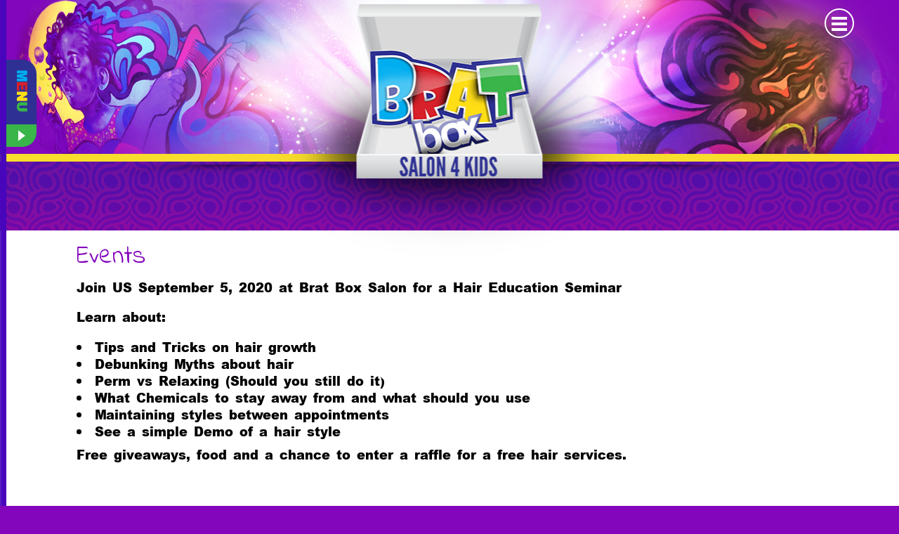

--- FILE ---
content_type: text/html; charset=UTF-8
request_url: http://www.bratboxkids.com/beta/events/
body_size: 4531
content:
<!DOCTYPE html PUBLIC "-//W3C//DTD XHTML 1.0 Transitional//EN" "http://www.w3.org/TR/xhtml1/DTD/xhtml1-transitional.dtd">

<html xmlns="http://www.w3.org/1999/xhtml" lang="en-US">

<head profile="http://gmpg.org/xfn/11">

<meta http-equiv="Content-Type" content="text/html; charset=UTF-8" />

<title>Events &laquo;  BRAT BOX</title>

<link rel="icon" href="http://www.bratboxkids.com/beta/wp-content/themes/bratbox/images/favicon.ico" type="image/x-icon"/>
<link href="http://www.bratboxkids.com/beta/wp-content/themes/bratbox/images/favicon.png" rel="apple-touch-icon" sizes="76x76" />

<meta name="viewport" content="width=device-width, initial-scale=1">

<link rel="stylesheet" href="http://www.bratboxkids.com/beta/wp-content/themes/bratbox/style.css" type="text/css" media="screen" />

<link rel="pingback" href="http://www.bratboxkids.com/beta/xmlrpc.php" />

 

<meta name='robots' content='max-image-preview:large' />
<link rel='dns-prefetch' href='//ajax.googleapis.com' />
<link rel='dns-prefetch' href='//s.w.org' />
<link rel="alternate" type="application/rss+xml" title="BRAT BOX &raquo; Feed" href="http://www.bratboxkids.com/beta/feed/" />
<link rel="alternate" type="application/rss+xml" title="BRAT BOX &raquo; Comments Feed" href="http://www.bratboxkids.com/beta/comments/feed/" />
		<script type="text/javascript">
			window._wpemojiSettings = {"baseUrl":"https:\/\/s.w.org\/images\/core\/emoji\/13.1.0\/72x72\/","ext":".png","svgUrl":"https:\/\/s.w.org\/images\/core\/emoji\/13.1.0\/svg\/","svgExt":".svg","source":{"concatemoji":"http:\/\/www.bratboxkids.com\/beta\/wp-includes\/js\/wp-emoji-release.min.js?ver=5.8.12"}};
			!function(e,a,t){var n,r,o,i=a.createElement("canvas"),p=i.getContext&&i.getContext("2d");function s(e,t){var a=String.fromCharCode;p.clearRect(0,0,i.width,i.height),p.fillText(a.apply(this,e),0,0);e=i.toDataURL();return p.clearRect(0,0,i.width,i.height),p.fillText(a.apply(this,t),0,0),e===i.toDataURL()}function c(e){var t=a.createElement("script");t.src=e,t.defer=t.type="text/javascript",a.getElementsByTagName("head")[0].appendChild(t)}for(o=Array("flag","emoji"),t.supports={everything:!0,everythingExceptFlag:!0},r=0;r<o.length;r++)t.supports[o[r]]=function(e){if(!p||!p.fillText)return!1;switch(p.textBaseline="top",p.font="600 32px Arial",e){case"flag":return s([127987,65039,8205,9895,65039],[127987,65039,8203,9895,65039])?!1:!s([55356,56826,55356,56819],[55356,56826,8203,55356,56819])&&!s([55356,57332,56128,56423,56128,56418,56128,56421,56128,56430,56128,56423,56128,56447],[55356,57332,8203,56128,56423,8203,56128,56418,8203,56128,56421,8203,56128,56430,8203,56128,56423,8203,56128,56447]);case"emoji":return!s([10084,65039,8205,55357,56613],[10084,65039,8203,55357,56613])}return!1}(o[r]),t.supports.everything=t.supports.everything&&t.supports[o[r]],"flag"!==o[r]&&(t.supports.everythingExceptFlag=t.supports.everythingExceptFlag&&t.supports[o[r]]);t.supports.everythingExceptFlag=t.supports.everythingExceptFlag&&!t.supports.flag,t.DOMReady=!1,t.readyCallback=function(){t.DOMReady=!0},t.supports.everything||(n=function(){t.readyCallback()},a.addEventListener?(a.addEventListener("DOMContentLoaded",n,!1),e.addEventListener("load",n,!1)):(e.attachEvent("onload",n),a.attachEvent("onreadystatechange",function(){"complete"===a.readyState&&t.readyCallback()})),(n=t.source||{}).concatemoji?c(n.concatemoji):n.wpemoji&&n.twemoji&&(c(n.twemoji),c(n.wpemoji)))}(window,document,window._wpemojiSettings);
		</script>
		<style type="text/css">
img.wp-smiley,
img.emoji {
	display: inline !important;
	border: none !important;
	box-shadow: none !important;
	height: 1em !important;
	width: 1em !important;
	margin: 0 .07em !important;
	vertical-align: -0.1em !important;
	background: none !important;
	padding: 0 !important;
}
</style>
	<link rel='stylesheet' id='wp-block-library-css'  href='http://www.bratboxkids.com/beta/wp-includes/css/dist/block-library/style.min.css?ver=5.8.12' type='text/css' media='all' />
<link rel='stylesheet' id='bwg_frontend-css'  href='http://www.bratboxkids.com/beta/wp-content/plugins/photo-gallery/css/bwg_frontend.css?ver=1.2.107' type='text/css' media='all' />
<link rel='stylesheet' id='bwg_sumoselect-css'  href='http://www.bratboxkids.com/beta/wp-content/plugins/photo-gallery/css/sumoselect.css?ver=1.2.107' type='text/css' media='all' />
<link rel='stylesheet' id='bwg_font-awesome-css'  href='http://www.bratboxkids.com/beta/wp-content/plugins/photo-gallery/css/font-awesome/font-awesome.css?ver=4.2.0' type='text/css' media='all' />
<link rel='stylesheet' id='bwg_mCustomScrollbar-css'  href='http://www.bratboxkids.com/beta/wp-content/plugins/photo-gallery/css/jquery.mCustomScrollbar.css?ver=1.2.107' type='text/css' media='all' />
<link rel='stylesheet' id='flipbook_style-css'  href='http://www.bratboxkids.com/beta/wp-content/plugins/real3d-flipbook/css/flipbook.style.css?ver=2.13' type='text/css' media='all' />
<link rel='stylesheet' id='font_awesome-css'  href='http://www.bratboxkids.com/beta/wp-content/plugins/real3d-flipbook/css/font-awesome.css?ver=2.13' type='text/css' media='all' />
<link rel='stylesheet' id='wp-pagenavi-css'  href='http://www.bratboxkids.com/beta/wp-content/plugins/wp-pagenavi/pagenavi-css.css?ver=2.70' type='text/css' media='all' />
<script type='text/javascript' src='http://www.bratboxkids.com/beta/wp-includes/js/jquery/jquery.js?ver=3.6.0' id='jquery-core-js'></script>
<script type='text/javascript' src='http://www.bratboxkids.com/beta/wp-includes/js/jquery/jquery-migrate.min.js?ver=3.3.2' id='jquery-migrate-js'></script>
<script type='text/javascript' src='http://www.bratboxkids.com/beta/wp-content/plugins/photo-gallery/js/bwg_frontend.js?ver=1.2.107' id='bwg_frontend-js'></script>
<script type='text/javascript' id='bwg_sumoselect-js-extra'>
/* <![CDATA[ */
var bwg_objectsL10n = {"bwg_select_tag":"Select Tag."};
/* ]]> */
</script>
<script type='text/javascript' src='http://www.bratboxkids.com/beta/wp-content/plugins/photo-gallery/js/jquery.sumoselect.min.js?ver=1.2.107' id='bwg_sumoselect-js'></script>
<script type='text/javascript' src='http://www.bratboxkids.com/beta/wp-content/plugins/photo-gallery/js/jquery.mobile.js?ver=1.2.107' id='bwg_jquery_mobile-js'></script>
<script type='text/javascript' src='http://www.bratboxkids.com/beta/wp-content/plugins/photo-gallery/js/jquery.mCustomScrollbar.concat.min.js?ver=1.2.107' id='bwg_mCustomScrollbar-js'></script>
<script type='text/javascript' src='http://www.bratboxkids.com/beta/wp-content/plugins/photo-gallery/js/jquery.fullscreen-0.4.1.js?ver=0.4.1' id='jquery-fullscreen-js'></script>
<script type='text/javascript' id='bwg_gallery_box-js-extra'>
/* <![CDATA[ */
var bwg_objectL10n = {"bwg_field_required":"field is required.","bwg_mail_validation":"This is not a valid email address.","bwg_search_result":"There are no images matching your search."};
/* ]]> */
</script>
<script type='text/javascript' src='http://www.bratboxkids.com/beta/wp-content/plugins/photo-gallery/js/bwg_gallery_box.js?ver=1.2.107' id='bwg_gallery_box-js'></script>
<script type='text/javascript' src='http://www.bratboxkids.com/beta/wp-content/plugins/real3d-flipbook/js/flipbook.min.js?ver=2.13' id='read3d_flipbook-js'></script>
<script type='text/javascript' src='http://www.bratboxkids.com/beta/wp-content/plugins/real3d-flipbook/js/embed.js?ver=2.13' id='embed-js'></script>
<link rel="https://api.w.org/" href="http://www.bratboxkids.com/beta/wp-json/" /><link rel="alternate" type="application/json" href="http://www.bratboxkids.com/beta/wp-json/wp/v2/pages/443" /><link rel="EditURI" type="application/rsd+xml" title="RSD" href="http://www.bratboxkids.com/beta/xmlrpc.php?rsd" />
<link rel="wlwmanifest" type="application/wlwmanifest+xml" href="http://www.bratboxkids.com/beta/wp-includes/wlwmanifest.xml" /> 
<meta name="generator" content="WordPress 5.8.12" />
<link rel="canonical" href="http://www.bratboxkids.com/beta/events/" />
<link rel='shortlink' href='http://www.bratboxkids.com/beta/?p=443' />
<link rel="alternate" type="application/json+oembed" href="http://www.bratboxkids.com/beta/wp-json/oembed/1.0/embed?url=http%3A%2F%2Fwww.bratboxkids.com%2Fbeta%2Fevents%2F" />
<link rel="alternate" type="text/xml+oembed" href="http://www.bratboxkids.com/beta/wp-json/oembed/1.0/embed?url=http%3A%2F%2Fwww.bratboxkids.com%2Fbeta%2Fevents%2F&#038;format=xml" />
<!-- <meta name="NextGEN" version="2.1.43" /> -->
<style type="text/css">.recentcomments a{display:inline !important;padding:0 !important;margin:0 !important;}</style><link rel="icon" href="http://www.bratboxkids.com/beta/wp-content/uploads/2020/07/cropped-Brat-Box-Grand-Reopening-Rev-3-BACK-32x32.jpg" sizes="32x32" />
<link rel="icon" href="http://www.bratboxkids.com/beta/wp-content/uploads/2020/07/cropped-Brat-Box-Grand-Reopening-Rev-3-BACK-192x192.jpg" sizes="192x192" />
<link rel="apple-touch-icon" href="http://www.bratboxkids.com/beta/wp-content/uploads/2020/07/cropped-Brat-Box-Grand-Reopening-Rev-3-BACK-180x180.jpg" />
<meta name="msapplication-TileImage" content="http://www.bratboxkids.com/beta/wp-content/uploads/2020/07/cropped-Brat-Box-Grand-Reopening-Rev-3-BACK-270x270.jpg" />

<link rel="stylesheet" href="https://maxcdn.bootstrapcdn.com/font-awesome/4.5.0/css/font-awesome.min.css">
<link rel="stylesheet" href="http://www.bratboxkids.com/beta/wp-content/themes/bratbox/fonts/stylesheet.css" type="text/css" />
<link rel="stylesheet" href="http://www.bratboxkids.com/beta/wp-content/themes/bratbox/css/responsive.css" type="text/css" />

</head>

<body class="page-template-default page page-id-443">

<!--wrapper -->
<section id="wrapper">
	
    <!--menubar-->
    <div class="menubar">
    
       <div class="menu-main-menu-container"><ul id="menu-main-menu" class="menu"><li id="menu-item-16" class="menu-item menu-item-type-post_type menu-item-object-page menu-item-home menu-item-16"><a href="http://www.bratboxkids.com/beta/">Welcome</a></li>
<li id="menu-item-15" class="menu-item menu-item-type-post_type menu-item-object-page menu-item-15"><a href="http://www.bratboxkids.com/beta/about-us/">About Us</a></li>
<li id="menu-item-185" class="menu-item menu-item-type-post_type menu-item-object-page menu-item-185"><a href="http://www.bratboxkids.com/beta/services/">Services</a></li>
<li id="menu-item-303" class="menu-item menu-item-type-post_type menu-item-object-page menu-item-303"><a href="http://www.bratboxkids.com/beta/spa-services/">Spa Services</a></li>
<li id="menu-item-70" class="menu-item menu-item-type-post_type menu-item-object-page menu-item-70"><a href="http://www.bratboxkids.com/beta/gallery/">Gallery</a></li>
<li id="menu-item-183" class="menu-item menu-item-type-post_type menu-item-object-page menu-item-183"><a href="http://www.bratboxkids.com/beta/parties/">Parties</a></li>
<li id="menu-item-71" class="menu-item menu-item-type-post_type menu-item-object-page menu-item-71"><a href="http://www.bratboxkids.com/beta/booking/">Booking</a></li>
<li id="menu-item-72" class="menu-item menu-item-type-post_type menu-item-object-page menu-item-72"><a href="http://www.bratboxkids.com/beta/contact/">Contact Us</a></li>
<li id="menu-item-461" class="menu-item menu-item-type-post_type menu-item-object-page current-menu-item page_item page-item-443 current_page_item menu-item-461"><a href="http://www.bratboxkids.com/beta/events/" aria-current="page">Events</a></li>
</ul></div>    
       <div class="sidebar-btn">
           <span class="text"><span class="blue">M</span><span class="red">E</span><span class="yellow">N</span><span class="green">U</span></span>
           <small></small>
          
       </div>
       
    </div>
    <!--menubar-->
    
	<!--header part-->
    <header id="headerCntr">
 		<div class="centering">
        	
        	<a class="logo" href="http://www.bratboxkids.com/beta/"><img src="http://www.bratboxkids.com/beta/wp-content/uploads/2016/04/logo-2.png" alt="BRAT BOX" /></a>
            
            <div class="right_toggle">
            
                <span></span>
                <span></span>
                <span></span>
            
            </div>
		</div> 
    </header>
    <!--header part-->
<!-- content part-->
<section id="content-part"> 
	
    <!--title bar-->
    <div class="title-bar">
    
        <div class="centering">
        
            <h3></h3>
        
        </div>
    
    </div>
    <!--title bar-->
    
    <!--content bar-->
    <div class="content-bar inner">
    
        <div class="centering1">
        
            <h1>Events</h1>
            
                        <div class="entry">
            
                <p>Join US September 5, 2020 at Brat Box Salon for a Hair Education Seminar</p><p>Learn about:</p><ul><li>Tips and Tricks on hair growth</li><li>Debunking Myths about hair</li><li>Perm vs Relaxing (Should you still do it)</li><li>What Chemicals to stay away from and what should you use</li><li>Maintaining styles between appointments</li><li>See a simple Demo of a hair style</li></ul><p>Free giveaways, food and a chance to enter a raffle for a free hair services.<br /> <!-- You can customize this button any way you like --></p><p>&nbsp;</p><p><br /> <button id="eventbrite-widget-modal-trigger-117238025089" type="button">Buy Tickets</button></p><noscript></a>Buy Tickets on Eventbrite</noscript><p><script src="https://www.eventbrite.com/static/widgets/eb_widgets.js"></script></p><p><script type="text/javascript">// <![CDATA[
var exampleCallback = function() {
console.log('Order complete!');
};

window.EBWidgets.createWidget({
widgetType: 'checkout',
eventId: '117238025089',
modal: true,
modalTriggerElementId: 'eventbrite-widget-modal-trigger-117238025089',
onOrderComplete: exampleCallback
});
// ]]&gt;</script></p><p>Sponsored by Ajaye Naturals</p><p><img class="alignnone size-medium wp-image-454" src="http://www.bratboxkids.com/beta/wp-content/uploads/2020/08/logo-2-ajaye-naturals-300x300.png" alt="logo 2 ajaye naturals" width="300" height="300" /></p>            
            </div>
            
        </div>
    
    </div>
    <!--content bar-->

</section>
<!-- content part--> 

	<!--footer-->
    <footer id="footerCntr">
        <div class="centering">
    	
			<div id="nav_menu-3" class="widget widget_nav_menu"><div class="menu-main-menu-container"><ul id="menu-main-menu-1" class="menu"><li class="menu-item menu-item-type-post_type menu-item-object-page menu-item-home menu-item-16"><a href="http://www.bratboxkids.com/beta/">Welcome</a></li>
<li class="menu-item menu-item-type-post_type menu-item-object-page menu-item-15"><a href="http://www.bratboxkids.com/beta/about-us/">About Us</a></li>
<li class="menu-item menu-item-type-post_type menu-item-object-page menu-item-185"><a href="http://www.bratboxkids.com/beta/services/">Services</a></li>
<li class="menu-item menu-item-type-post_type menu-item-object-page menu-item-303"><a href="http://www.bratboxkids.com/beta/spa-services/">Spa Services</a></li>
<li class="menu-item menu-item-type-post_type menu-item-object-page menu-item-70"><a href="http://www.bratboxkids.com/beta/gallery/">Gallery</a></li>
<li class="menu-item menu-item-type-post_type menu-item-object-page menu-item-183"><a href="http://www.bratboxkids.com/beta/parties/">Parties</a></li>
<li class="menu-item menu-item-type-post_type menu-item-object-page menu-item-71"><a href="http://www.bratboxkids.com/beta/booking/">Booking</a></li>
<li class="menu-item menu-item-type-post_type menu-item-object-page menu-item-72"><a href="http://www.bratboxkids.com/beta/contact/">Contact Us</a></li>
<li class="menu-item menu-item-type-post_type menu-item-object-page current-menu-item page_item page-item-443 current_page_item menu-item-461"><a href="http://www.bratboxkids.com/beta/events/" aria-current="page">Events</a></li>
</ul></div></div>        
        </div>   
         
        <a href="#" id="back-to-top" title="Back to top"></a>
    
    </footer>
    <!--footer-->
    
</section>
<!--wrapper --> 
        


        
<!-- ngg_resource_manager_marker --><script type='text/javascript' src='http://www.bratboxkids.com/beta/wp-includes/js/comment-reply.min.js?ver=5.8.12' id='comment-reply-js'></script>
<script type='text/javascript' src='http://www.bratboxkids.com/beta/wp-includes/js/wp-embed.min.js?ver=5.8.12' id='wp-embed-js'></script>
<script type="text/javascript" src="http://www.bratboxkids.com/beta/wp-content/themes/bratbox/js/jquery.flexslider.js"></script>
<script type="text/javascript" src="http://www.bratboxkids.com/beta/wp-content/themes/bratbox/js/jquery-navtoselect.js"></script>
<script type="text/javascript" src="http://www.bratboxkids.com/beta/wp-content/themes/bratbox/js/custom.js"></script>
<script type="text/javascript" src="http://www.bratboxkids.com/beta/wp-content/themes/bratbox/js/modernizr-custom.js"></script>
<script type="text/javascript" src="http://ajax.aspnetcdn.com/ajax/jquery.validate/1.9/jquery.validate.min.js"></script>
<script type="text/javascript">

jQuery(document).ready(function($) {


    jQuery('#commentform').validate({


    rules: {
      author: {
        required: true,
        minlength: 2
      },
      email: {

        required: true,
        email: true

      },

      comment: {
        required: true,

      }


    },



    messages: {

      author: "Please fill the required field",
      email: "Please enter a valid email address.",
      comment: "Please fill the required field"
    },

    errorElement: "div",
	errorPlacement: function(error, element) {
	element.after(error);

    }
    });


    });		



</script>

</body>
</html>


--- FILE ---
content_type: text/css
request_url: http://www.bratboxkids.com/beta/wp-content/themes/bratbox/style.css
body_size: 5493
content:
/*

Theme Name: Brat Box

Author: Brat Box

Tags: Blue, White, responsive, fixed width

Description: Brat Box theme for WordPress takes us back to the blog, featuring a full range of post formats, each displayed beautifully in their own unique way. Design details abound, starting with a vibrant color scheme and matching header images,  beautiful typography and icons, and a flexible layout that looks great on any device, big or small.



*/



@import url(https://fonts.googleapis.com/css?family=Indie+Flower);

@import url(https://fonts.googleapis.com/css?family=PT+Sans:400,400italic,700,700italic);



* { margin: 0px; padding: 0px; -webkit-font-smoothing:antialiased; -webkit-text-size-adjust:none; box-sizing: border-box; -webkit-box-sizing: border-box; }

html, body { width: 100%; font-size: 18px; color: #000; font-family: 'HP-Arial-Black',Arial Bold,Gadget,sans-serif; background: #8306bc; }

html, body, div, span, applet, object, iframe,

h1, h2, h3, h4, h5, h6, p, blockquote, pre,

a, abbr, acronym, address, big, cite, code,

del, dfn, em, img, ins, kbd, q, s, samp,

small, strike, strong, sub, sup, tt, var,

b, u, i, center,

dl, dt, dd, ol, ul, li,

fieldset, form, label, legend,

table, caption, tbody, tfoot, thead, tr, th, td,

article, aside, canvas, details, embed, 

figure, figcaption, footer, header, hgroup, 

menu, nav, output, ruby, section, summary,

time, mark, audio, video { margin: 0; padding: 0; border: 0; vertical-align: baseline; }



article, aside, details, figcaption, figure, 

footer, header, hgroup, menu, nav, section { display: block; }

.centering { max-width: 1212px; position: relative; margin: auto; }

.centering1 { max-width: 1062px; margin: 0 auto;}

.home .centering1 { max-width: 1072px; }







*::-webkit-input-placeholder{ opacity: 1; } 

*::-moz-placeholder{ opacity: 1; } 

*:-ms-input-placeholder{ opacity: 1; }

[href^="tel"] { cursor: default; color: #fff !important; }

[href^="tel"]:hover { text-decoration: none; }

.rounded { border-radius: 6px; -webkit-border-radius: 6px; }

.circle { border-radius: 50%; -webkit-border-radius: 50%; }



/* common */

a { text-decoration: none; outline: none; transition: all 0.3s; -webkit-transition: all 0.3s; color:#000 }

a:hover { text-decoration: underline}

:focus { outline: none; }
a:focus { outline: none; }

.clear { clear: both; overflow: hidden; }

img { border: 0px; outline: none; display: block; max-width: 100%; height: auto; }

p { line-height: 22px; color: #000; font-size: 18px; padding-bottom: 20px; font-family: 'HP-Arial-Black'   }

h1, h2, h3, h4, h5, h6 { padding-bottom: 25px; font-weight: normal; font-family: 'Indie Flower', cursive;color: #8306bc; }



input { -webkit-appearance: none; border-radius: 0px; font-weight: normal; appearance: normal; -moz-appearance: none; -ms-appearance: none; border-radius: 0px; outline: none; box-shadow: none; -webkit-box-shadow: none; }

blockquote::before { color: #8306bc; content: open-quote; font-size: 60px; margin-left: -50px; margin-top: 10px; position: absolute; }



blockquote { -moz-border-bottom-colors: none; -moz-border-left-colors: none; -moz-border-right-colors: none; -moz-border-top-colors: none; background: #f9f9f9 none repeat scroll 0 0; border-color: #8306bc; border-image: none; border-style: none none none solid; border-width: 0 0 0 10px; box-sizing: border-box; font-size: 24px; line-height: 28px; margin-bottom: 35px; margin-left: 0; margin-top: 20px; padding: 45px 80px; position: relative;  width: 100%; }

blockquote p { padding-bottom:0}



blockquote, q { color: #000; font-family: 'PT Sans', sans-serif; font-style: italic; }





input[type="text"], input[type="email"], input[type="tel"], select, textarea { font-family: 'PT Sans', sans-serif; font-size: 16px; line-height: 20px; color: #000; -webkit-appearance: none; border-radius: 0px; font-weight: normal; appearance: normal; -moz-appearance: none; -ms-appearance: none; border-radius: 0px; outline: none; box-shadow: none; -webkit-box-shadow: none; }









h1 { font-size: 36px; font-weight: 400;  line-height: 42px; padding-bottom: 10px; }

h2 { font-size: 32px; font-weight: 400;  line-height: 36px; padding-bottom: 10px; }

h3 { font-size: 25px; font-weight: 400;  line-height: 30px; padding-bottom: 10px; }

h4 { font-size: 24px; font-weight: 400;  line-height: 28px; padding-bottom: 10px; }

h5 { font-size: 21px; font-weight: 400;  line-height: 25px; padding-bottom: 10px; }

h6 { font-size: 18px; font-weight: 400;  line-height: 22px; padding-bottom: 10px; }







ul, ol { margin-bottom: 10px; }

ul { list-style-position: inside; }

ol { list-style: decimal; list-style-position: inside; }







.text-left { text-align: left; }

.text-right { text-align: right; }

.text-center { text-align: center; }



input, textarea { font-family: 'HP-Arial-Black' ;  transition: all 0.3s; -webkit-transition: all 0.3s; }

input:focus, textarea:focus { outline: none; }



/* Alignment */







.alignleft, .alignnone { display: inline; float: left; margin: 0 1em 0 0 !important; }



.alignright { display: inline; float: right; margin-left: 1em !important; }



.aligncenter { clear: both; display: block; margin-left: auto; margin-right: auto; }



img.alignleft,  img.alignright,  img.aligncenter { margin-bottom: 1.625em; }



table,  th,  td { border: none; }



table { border-collapse: separate; border-spacing: 0; border-width: 1px 0 0 1px; margin: 0 0 1.6em; table-layout: fixed; width: 100%; }



caption,  th,  td { font-weight: normal; text-align: left; }



th { border-width: 0 1px 1px 0; font-weight: 700; }



td { border-width: 0 1px 1px 0; }



th, td { padding: 0.4em; }



th { font-size: 24px; letter-spacing: 1px; line-height: 28px; }



table {/* tables still need 'cellspacing="0"' in the markup */ border-collapse: separate; border-spacing: 0; }



th, td { font-weight: normal; text-align: left; vertical-align: top; }



th, td { font-family: 'MyriadPro-Regular', sans-serif; color: #8c8c8c; font-size: 16px; line-height: 19px; text-align: left; }



table img { margin: 0 !important; width: 100%; }









#back-to-top { position: fixed; bottom: 15px; display: none; right: 15px; z-index: -1; width: 34px; height: 34px; cursor: pointer; border-radius: 50%; -webkit-border-radius: 50%; transition: opacity 0.2s ease-out; -webkit-transition: opacity 0.2s ease-out; opacity: 0; background: #3c2a1d url('images/top_btn.png') center center no-repeat; }

#back-to-top.show { opacity: 0.8; z-index: 9999; }

#back-to-top.show:hover { opacity: 1; }











/* wrapper */

#wrapper { width: 100%; margin: 0 auto; min-height: 100%; position: relative; overflow: hidden; }



	.menubar { padding-top: 80px; width: 200px; height: 100%; display: block; position: fixed; left: -191px; top: 0; transition: left 0.3s linear; -webkit-transition: left 0.3s linear; ms
	transition: left 0.3s linear; -o-transition: left 0.3s linear; z-index: 9999; border-right: 7px solid #4705bc; background: rgba(71,5,188,0.9); }

	.menubar li { padding: 2px 18px 2px 0; font-size: 14px; color: #fff; list-style: disc; list-style-position: outside ; margin-left: 30px; }

	.menubar li a { color: #fff; font-size: 22px; font-family: 'Indie Flower', cursive; text-transform:uppercase }

	

	



	.menubar li a:hover { color: #fff200; text-decoration: none }

	.menubar li.current-menu-item >  a ,.menubar li.current_page_parent >  a { color: #fff200;}

	.error404 .menubar li.current_page_parent > a { color: #fff;}

	.error404 .menubar li.current_page_parent > a:hover{ color: #fff200;}

	.menubar.visible { left: 0; transition: left 0.3s linear; -webkit-transition: left 0.3s linear; -ms-transition: left 0.3s linear; -o-transition: left 0.3s linear; }

	.menubar .sidebar-btn { display: inline-block; vertical-align: middle; width: 43px; height: 124px; cursor: pointer; margin: 20px; overflow: hidden; position: fixed; top: 65px; left: -11px; z-index: 9999; border-radius: 0 20px 20px 0; transition: left 0.3s linear; -webkit-transition: left 0.3s linear; -ms-transition: left 0.3s linear; -o-transition: left 0.3s linear; background: #2e3193; }

	.menubar .sidebar-btn .text { padding: 23px 0 26px; display: block; color: #fff; font-size: 18px; font-weight: 600; transform: rotate(90deg); -webkit-transform: rotate(90deg); -moz-transform: rotate(90deg); -ms-transform: rotate(90deg); }

	.menubar .sidebar-btn.arrow { left: 180px;  transition: left 0.3s linear; -webkit-transition: left 0.3s linear; -ms-transition: left 0.3s linear; -o-transition: left 0.3s linear; }

	.menubar .sidebar-btn .blue { color: #00aeef; }

	.menubar .sidebar-btn .red { color: #d7212b; }

	.menubar .sidebar-btn .yellow { color: #ffde16; }

	.menubar .sidebar-btn .green { color: #39b54a; }

	.menubar .sidebar-btn small { margin-top: 19px; width: 43px; height: 32px; float: left; background: #39b54a url(images/menu_arrow.png) no-repeat center center; border-radius: 0 0 20px 0; -webkit-border-radius: 0 0 20px 0; -ms-border-radius: 0 0 20px 0;  }

	.menubar .sidebar-btn small.open { background: #39b54a url(images/menu_arrow_right.png) no-repeat center center; }

	.menubar li.active a { color: #fff200; }

	

	/* header */

	header { width: 100%; min-height: 230px; float: left; position: relative; transition: all 0.5s; -webkit-transition: all 0.5s; -ms-ransition: all 0.5s; border-bottom: 11px solid #f9dd2c; background: #8206bc url(images/header_back.jpg) no-repeat center center; }

	

	header .centering::before { background: url("images/headershadow.png") no-repeat bottom center; left:50%; bottom: -144px; z-index: 999; transform: translateX(-50%); -ms-transform: translateX(-50%); -webkit-transform: translateX(-50%); content:""; width: 491px; height: 304px; position: absolute}

	

	header .centering { position: static}

	header a.logo { display: block; position: absolute; left:50%; top: 6px; z-index: 999; transform: translateX(-50%); -ms-transform: translateX(-50%); -webkit-transform: translateX(-50%)   }

	header .right_toggle { padding: 10px 8px 8px; margin-top: 12px; margin-right: 10px; width: 42px; height: 42px; float: right; border-radius: 50%; border: 2px solid #fff; cursor: pointer;  display: block; }

	header .right_toggle span { margin-bottom: 4px; width: 100%; height: 4px; float: left;  background: #fff; transition: all 0.3s; -webkit-transition: all 0.3s; -ms-transition: all 0.3s;  }

	header .right_toggle.open span:nth-child(2) { display: none}

	header .right_toggle.open span:nth-child(1) { transform: rotate(45deg); -webkit-transform: rotate(45deg); -ms-transform: rotate(45deg); -o-transform: rotate(45deg); position: relative; top: 8px;}

	header .right_toggle.open span:nth-child(3) { transform: rotate(-45deg); -webkit-transform: rotate(-45deg); -ms-transform: rotate(-45deg); -o-transform: rotate(-45deg); position: relative; bottom: 0px;}

	

	/* banner bar */

	.banner-bar { width: 100%; height: 560px; float: left; position: relative; overflow: hidden; border-bottom: 11px solid #f9dd2c; }

	

	.banner-bar .flexslider { position: relative; height: 560px}

	.banner-bar .flexslider.loading ul.slides li{ display: none }

	.banner-bar .flexslider.loading ul.slides li:first-child { display: block}

	.banner-bar .flexslider.loading::before { width: 100%; height: 100%; position: absolute; left:0px; top: 0; background: #fff url("images/loader.gif") no-repeat center center; content:""; z-index: 100;	}

	

	

	.banner-bar .flex-control-nav { display: none; }

	.banner-bar .flex-direction-nav .flex-prev { left: 142px; background: url(images/left-arrow.png) no-repeat; }

	.banner-bar .flex-direction-nav a { text-decoration: none; display: block; width: 30px; height: 53px; margin: -20px 0 0; position: absolute; top: 43%; z-index: 10; overflow: hidden; cursor: pointer; text-indent: 999px; opacity: 0; }

	.banner-bar .flex-direction-nav a:hover { opacity: 0.6 !important; }

	.banner-bar .flex-direction-nav .flex-next { right: 142px; text-align: right;  background: url(images/right-arrow.png) no-repeat;  }

	.banner-bar .flexslider:hover .flex-direction-nav .flex-next { opacity: 1; }

	.banner-bar .flexslider:hover .flex-direction-nav .flex-prev { opacity: 1; }

	.banner-bar .flexslider { width: 100%; float: left; }

	.banner-bar img { width: 100%; }

	.banner-bar:after { content: ""; position: absolute; bottom: 2px; left: 0px; width: 100%; height: 45px; z-index: 9999; background: url(images/banner-shadow.png) no-repeat bottom center; }
	.banner-bar:before { content: ""; position: absolute; top: 4px; left: 0px; width: 100%; height: 34px; z-index: 9999; background: url(images/front.png) no-repeat top center; z-index:10 }



	/* content-part */

	#content-part { width: 100%; float: left; position: relative; background:#fff }



		/* service-bar */

		.service-bar { padding-bottom: 5px; width: 100%; position: relative; float: left; }

		.service-bar ul { padding-left: 15px; list-style: none;  margin:0 }

		.service-bar li { width: 340px; float: left; min-height: 145px; text-align: center; background: url(images/service-back.png) no-repeat center 2px; }

		.service-bar li a { padding-bottom: 14px;padding-bottom: 14px; display: block; font-size: 30px; color: #fff; font-family: 'Indie Flower', cursive; }

		.service-bar img { margin-top: -2px; display: inline-block; position: relative; transition: transform .2s ease-in-out; -webkit-transition: transform .2s ease-in-out;  }

		.service-bar span { margin-top: -12px; display: block; }

		.service-bar li:first-child span { margin-top: -5px; }
		
		
			
		.service-bar li a:hover img { transform: translate3d(0px, -10px, 0px); -webkit-transform: translate3d(0px, -10px, 0px); }

		.service-bar li a:hover { text-decoration: none}

		/* content-bar */

		.content-bar { padding: 20px 0; width: 100%; position: relative; float: left; text-align: center; }

		.welcomeBox p { padding-bottom: 10px; letter-spacing: -0.02em; }

		.welcomeBox h3 { padding-bottom: 0px; font-family: 'HP-Arial-Black'; text-transform: uppercase; position: relative; top: 25px; z-index: 99; } 

		.content-bar.inner { padding: 17px 0 52px; text-align: left; }

		.welcomeBox h1{ line-height: 30px; padding-bottom: 0px; margin-bottom: -5px;}

		
		
		
		

		







		

		/* title-bar */
	
		.title-bar:before { content: ""; position: absolute; top: 4px; left: 0px; width: 100%; height: 34px; z-index: 9999; background: url(images/front.png) no-repeat top center; z-index:10 }
		.title-bar { padding: 98px 0 0; width: 100%; position: relative;  text-align: center; background: url(images/innerbg.png) repeat-x left top;  }

		.title-bar h3 { padding-bottom: 0px; color: #fff; font-family: 'HP-Arial-Black',Arial Bold,Gadget,sans-serif; text-transform: uppercase;  font-size: 27px; position: absolute; width: 100%; text-align: center; bottom:-4px;  }

		



	/* footer-part */

	#footerCntr { padding: 23px 0 23px; width: 100%; float: left; position: relative; text-align: center; letter-spacing: 0.5px; background: #8306bc; }

	#footerCntr:before { content: ""; position: absolute; left: 0px; top: -20px; width: 100%; height: 65px; background: url(images/footer-shadow.png) no-repeat center top; }

	#footerCntr ul { padding-bottom: 3px; margin:0px; }

	#footerCntr li { padding: 0 9px 0 0;  display: inline-block; text-transform: uppercase; background: url(images/footer-line.png) no-repeat right 2px  ; line-height: 14px; }

	#footerCntr li:last-child { background: inherit; }

	#footerCntr li a { color: #fff; font-size: 14px; font-family: 'PT Sans', sans-serif; line-height: 14px; }

	#footerCntr .execphpwidget p { color: #fff; font-size: 14px; font-family: 'PT Sans', sans-serif; padding-bottom:0 }

	#footerCntr .execphpwidget a { color: #8cb1e7; }

	#footerCntr .execphpwidget { line-height: 20px; }

	#footerCntr a:hover { color: #fff200; text-decoration: none; }

	#footerCntr li.active a { color: #fff200; }
	
	
	
	#footerCntr li.current-menu-item >  a ,#footerCntr li.current_page_parent >  a { color: #fff200;}

	.error404 #footerCntr li.current_page_parent > a { color: #fff;}

	.error404 #footerCntr li.current_page_parent > a:hover{ color: #fff200;}
















/* Left Container */



#leftCntr { width: 71.25%; float: left }



#leftCntr.fullwidth { width: 100%; }



h1.pagetitle { text-transform: uppercase; padding-bottom:0 }



#leftCntr h1 { text-transform: uppercase; }



#leftCntr h1 a { color: #8306bc; text-transform: uppercase; padding-bottom: 0px; font-size: 30px; font-weight: 400; line-height: 37px; }



#leftCntr h1 a:hover { text-decoration: none }



#leftCntr .mobilesidebar { display: none }



#leftCntr .mobilesidebar { display: none }



.postloop { width: 100%; padding: 15px 0; overflow: hidden; border-bottom: 1px solid #8306bc }



















.postloop::last-of-type {



border-bottom: none



}







#leftCntr .postloop h1 { padding-bottom: 0px;} 



.single .postloop { border-bottom: none; }



#leftCntr .postloop:nth-child(2) { padding-top: 0px; margin-top: -5px; }



.postloop .dateBar { list-style: none; margin: 0 0 5px 0px; }



.postloop .dateBar li { font-style: italic; font-size: 16px; line-height: 19px; }



.postloop .dateBar strong { margin-right: 5px; }



.postloop .thumb img { float: left; margin: 5px 15px 10px 0; }



.postloop p, .postloop a.readmore { display: inline }



.single .postloop p { display: block }



.postloop a.readmore { color: #8306bc; text-decoration: underline }



.postloop a.readmore:hover { text-decoration: none }



#leftCntr .wp-pagenavi { margin: 30px 0 30px 0; font-family: "PT Sans", sans-serif }



#leftCntr .wp-pagenavi a:hover{ border-color: #8306bc !important; color: #8306bc !important; font-family: "PT Sans", sans-serif;}

 #leftCntr .wp-pagenavi span.current { border-color: #8306bc !important; color: #8306bc !important; font-family: "PT Sans", sans-serif; font-weight: bold }



#leftCntr .wp-pagenavi a, #leftCntr .wp-pagenavi span { border: 1px solid #000; font-family: "PT Sans", sans-serif; color: #000 }



#leftCntr .singlethumb { margin: 10px 0; }















/* comment form */



#leftCntr #commentform { width: 100%; overflow: hidden; margin-bottom: 15px; margin-top: 15px; }



#leftCntr #commentform input[type="text"], #leftCntr #commentform input[type="email"], #leftCntr #commentform input[type="url"] { width: 320px; }



#leftCntr #commentform input[type="text"], #leftCntr #commentform input[type="email"], #leftCntr #commentform textarea { border: 1px solid #7b7b7b; padding: 5px 10px; box-sizing: border-box; color: #7b7b7b; font-size: 16px; color: #000; font-family: "PT Sans", sans-serif; margin-bottom: 15px; }



#leftCntr .comment-content p {font-family: "PT Sans"; font-size: 16px !important;}


#leftCntr #commentform textarea { height: 150px; width: 450px; }



#leftCntr #commentform input[type="submit"] { width: 120px; padding: 5px; border: none; background: #8306bc; color: #fff; cursor: pointer; text-transform: uppercase }



#leftCntr #commentform input[type="submit"]:hover, #leftCntr #commentform p.form-submit input[type="submit"]:hover { opacity: 0.8 }



#leftCntr #commentform p.form-submit input[type="submit"] { width: auto; padding: 5px; border: none; background: #8306bc; color: #fff; cursor: pointer; margin-left: 100px; }



#leftCntr #respond h3 { padding-bottom: 20px; }



#leftCntr #commentform input[type="text"].error, #leftCntr #commentform input[type="email"].error, #leftCntr #commentform textarea.error { border: 1px solid #f00 }



#leftCntr div.error { display: none !important }



#leftCntr h3#comments, #leftCntr #respond h3, h2.comments-title, h3#reply-title { border-bottom: 1px dashed #a7a7a7; font-size: 25px; font-weight: normal; line-height: 30px; margin-bottom: 10px; padding-bottom: 10px; color: #8306bc; }



#leftCntr #comments { clear: both; padding-top: 15px; }



#leftCntr .commentlist, #leftCntr .comment-list { list-style: outside none none; margin-top: 10px !important; margin-bottom: 10px; }



#leftCntr .commentlist li { color: #34343f; font-size: 20px; line-height: 23px; list-style: outside none none; overflow: hidden; }



#leftCntr .comment-list li { color: #34343f; font-size: 20px; line-height: 20px; list-style: outside none none; overflow: hidden; }



#leftCntr img.avatar { float: left; margin: 5px 10px 10px 0; width: 50px; border: 1px solid #cccccc; max-width: 100%; height: auto; display: block }





#leftCntr .commentlist cite.fn, #leftCntr cite.fn { color: #8306bc; font-size: 16px; }



#leftCntr span.says { font-size: 16px; color:#000 }



#leftCntr .commentlist a.url, #leftCntr .commentlist cite.fn, #leftCntr a.url, #leftCntr cite.fn { color: #000; font-style: normal; text-decoration: none; font-size: 18px; }



#leftCntr .comment-awaiting-moderation { font-size: 14px; line-height: 15px; }



#leftCntr .commentmetadata a { color: #000; cursor: default !important; font-size: 15px; line-height: 16px; }



#leftCntr .commentmetadata a:hover { text-decoration: none }



#leftCntr .commentlist p, #leftCntr .comment-list p { clear: both; font-size: 14px; line-height: 19px; display: block; padding-bottom: 15px; }



.comment-content p { padding-bottom: 5px; }



#commentform p { padding-bottom: 0px !important; font-size: 14px; }



#commentform p.cmntlogin { padding-bottom: 15px !important}



#commentform p.comment-notes { padding-bottom: 15px !important}





#leftCntr .comment-list .comment-metadata { font-size: 14px; color: #000; }



#leftCntr .comment-reply-link { color: #8306bc; font-size: 17px; text-decoration: underline; font-family:pt sans }



#leftCntr .comment-reply-link:hover { text-decoration: none; }



#cancel-comment-reply-link { color: #8306bc; text-decoration: none; font-size: 16px; margin-bottom: 10px; display: block; font-family:pt sans }



#cancel-comment-reply-link:hover { text-decoration: underline }



#leftCntr .reply { padding: 0px 0 15px; }



#leftCntr #respond { margin-top: 10px; overflow: hidden; width: auto; }



#leftCntr #cancel-comment-reply-link:hover { color: #8306bc }



#leftCntr .commentlist ul.children, #leftCntr .comment-list ol.children { margin-left: 25px; margin-bottom: 10px; }



#leftCntr .commentlist ul.children { margin-bottom: 10px; }



#leftCntr label.screen-reader-text { display: none }



#leftCntr #searchform { width: 100%; margin: 0 auto; }



#commentform label { float: left; width: 100px; }



#commentform p { display: block }



#commentform .comment-edit-link { display: none !important }



.single .navigation { display: none !important }



.comment-edit-link { display: none !important }



/* Right Container */







#rightCntr { width: 25%; float: right; border-left: 1px solid #8306bc; padding-left: 30px; }



#rightCntr h3 { font-size: 30px; font-weight: 400; color: #8306bc; line-height: 37px; text-transform: uppercase; padding-bottom: 0px; }



#rightCntr .widget_search h3 { display: none }



#rightCntr p { padding-bottom: 0px; }



#rightCntr .widget { overflow: hidden; margin-bottom: 30px; }



#rightCntr .screen-reader-text { display: none !important }



#rightCntr input[type="text"] { border: 1px solid #8306bc; background: #fff; color: #000; float: left; margin-right: 5px; width: 160px; padding: 0 5px; height: 32px; line-height: 32px; font-family: "PT Sans"; font-size: 16px; }



#rightCntr input[type="submit"] { border: none; height: 32px; background: #8306bc; color: #fff; text-transform: uppercase; width: 68px; font-size: 11px; }



#rightCntr input[type="submit"]:hover { cursor: pointer; opacity: 0.8 }



#rightCntr .widget ul { margin-left: 2px; margin-top: 10px; margin-bottom: 0px }



#rightCntr .widget ul li::before { width: 8px; height: 8px; background: #000; border-radius:50%; -webkit-border-radius:50%; -moz-border-radius:50%; -o-border-radius:50%; content:""; position: absolute; top: 9px; left:0px;}



#rightCntr .widget ul li { font-size: 18px; color: #000; line-height: 23px; padding-bottom: 10px; list-style: none; padding-left: 15px; position: relative  }





#rightCntr .widget ul li:last-child { padding-bottom: 0px; }



#rightCntr .widget ul li a { color: #000}



#rightCntr .widget ul li a:hover { color: #8306bc; text-decoration: none }



#rightCntr .widget ul li.current-cat a { color: #8306bc; text-decoration: none }







.error404 #leftCntr { padding: 150px 0; text-align: center}



.error404 #leftCntr p { padding-bottom: 5px;}













--- FILE ---
content_type: text/css
request_url: http://www.bratboxkids.com/beta/wp-content/plugins/real3d-flipbook/css/flipbook.style.css?ver=2.13
body_size: 5235
content:
.flipbook-overlay{
    position: fixed;
    top: 0;
    bottom: 0;
    left: 0;
    right: 0;
    background: url('../images/overlay_lightbox.png') repeat;
    /* z-index: 999999 !important; */
}
.flipbook-wrapper{
    position: absolute;
    width: 100%;
    height: 100%;
    -webkit-box-shadow: 0 10px 25px rgba(0, 0, 0, 0.5);
    -moz-box-shadow: 0 10px 25px rgba(0, 0, 0, 0.5);
    box-shadow: 0 10px 25px rgba(0, 0, 0, 0.5);
    text-shadow: none;

    -webkit-border-radius: 4px;
    -moz-border-radius: 4px;
    border-radius: 4px;

    background: #ffffff;
    /*background: url('../images/overlay_lightbox.png') repeat;*/
	
}

.flipbook-lightbox-thumb-overlay{
	opacity:0;
	position:absolute;
	width:100%;
	height:100%;	
	top: 0;
	left: 0;
	background: rgba(255, 255, 255, 0.2);
	-webkit-transition: all .2s ease-out;
    -moz-transition: all .2s ease-out;
    -o-transition: all .2s ease-out;
    transition: all .2s ease-out;
}
.flipbook-lightbox-thumb-overlay:hover{
	opacity:1;
}
.flipbook-lightbox-thumb-icon{
    position: relative;
	
    margin-left: -50%;
    margin-top: -50%;
    color: #555;
	display:none;
}
.flipbook-lightbox-thumb-icon-holder{
    position: absolute;
    left: 50%;
    top: 50%;
}
.flipbook-wrapper-transparent{
    width: 100%;
    height: 100%;
    background:none;
}
.flipbook-main-wrapper {
    position: absolute;
    top: 0;
    left: 0;
    right: 0;
    bottom: 0;
    overflow: hidden;
    direction:ltr !important;
}
.flipbook-bookLayer{
    position: absolute;
    top: 0;
    left:0;
    right:0;
    bottom:40px;
    overflow: hidden;
}

.flipbook-center-container{
transform:translateZ(0px);
	-webkit-transform:translateZ(0px);
	    -backface-visibility: hidden;
    -webkit-backface-visibility: hidden;
	transform-style: preserve-3d;
	-webkit-transform-style: preserve-3d;
}

.flipbook-center-container-wrapper{

}

.flipbook-center-wrapper{

}

.flipbook-book{
	display:block;
	position: relative;
	
}

.flipbook-page{
	position: absolute;
	
	width: 100%;
	height: 100%;
	transform:translateZ(0px);
	/*-webkit-transform:translateZ(0px);*/
	will-change:transform;
}

.flipbook-page3{
position: absolute;
/* background: #ddd; */
overflow: hidden;
transform:translateZ(0px);
/*-webkit-transform:translateZ(0px);*/
will-change:transform;
background: #eee;
}

.flipbook-page3-html{
position: absolute;
width: 100%;
height: 100%;
}

.flipbook-page3 img{
	position:absolute;
	width: 100%;
	height: 100%;
}

.flipbook-page3 canvas{
	position:absolute;
	width: 100%;
	height: 100%;
}

.flipbook-page3-front{

transform-origin:0 50%;
-webkit-transform-origin:0 50%;
}

.flipbook-page3-back{
transform-origin:100% 50%;
-webkit-transform-origin: 100% 50%;
}

.flipbook-book3{

display:block;

position: relative;

}
.flipbook-center-container3{
position:relative;
height:100%;
perspective: 4000px;
-webkit-perspective: 4000px;
transform:translateZ(0px);
	/*-webkit-transform:translateZ(0px);*/
	will-change:transform;
}

.flipbook-page-face{
	position: absolute;
	background-color: #DDD; 
	transform:translateZ(0px);
	-webkit-transform:translateZ(0px);
	    -backface-visibility: hidden;
    -webkit-backface-visibility: hidden;
	transform-style: preserve-3d;
	-webkit-transform-style: preserve-3d;
}

.flipbook-page-overlay{
	position:absolute;
	width:100%;
	height:100%;
	top:0;
	left:0;
	background:rgba(0,0,0,.9);
	pointer-events: none !important;
	z-index: 10;
}

.flipbook-page-htmlContent{
	position:absolute;
	top:0;
	left:0;
	width:100%;
	height:100%;
	z-index:50;
	transform:translateZ(0px);
	-webkit-transform:translateZ(0px);
	    -backface-visibility: hidden;
    -webkit-backface-visibility: hidden;
	transform-style: preserve-3d;
	-webkit-transform-style: preserve-3d;
}
.flipbook-book canvas{
    position :absolute;
    left: 0;
    top: 0;
	z-index:50;
    width: 100%;
    height: 100%;
    transform:translateZ(0px);
	-webkit-transform:translateZ(0px);
	    -backface-visibility: hidden;
    -webkit-backface-visibility: hidden;
	transform-style: preserve-3d;
	-webkit-transform-style: preserve-3d;
}

.flipbook-page img{
	width: 100%;
	height: 100%;
	transform:translateZ(0px);
	-webkit-transform:translateZ(0px);
	    -backface-visibility: hidden;
    -webkit-backface-visibility: hidden;
	transform-style: preserve-3d;
	-webkit-transform-style: preserve-3d;
}

.flipbook-opacity0{
	opacity:0;
}

.flipbook-opacity1{
	opacity:1;
}

.flipbook-arrow-wrapper{
	opacity:.6;
}
.flipbook-left-arrow{
	display:block !important;
	position:absolute !important;
	left: 0;
	top:50% !important;
	margin-top: -40px !important;
	speak: none !important;
    font-style: normal !important;
    font-weight: normal !important;
	font-size: 40px !important;
    -webkit-font-smoothing: antialiased !important;
    text-align: center !important;
	cursor:pointer !important;
	padding-left: 18px !important;
	padding-right: 22px !important;
}
.flipbook-first-arrow{
	    display: block !important;
  position: absolute !important;
  left: 0;
  top: 50% !important;
  
  speak: none !important;
  font-style: normal !important;
  font-weight: normal !important;
  font-size: 16px !important;
  -webkit-font-smoothing: antialiased !important;
  text-align: center !important;
  cursor: pointer !important;
  padding-left: 23px;
  padding-right: 22px;
  padding-top: 5px;
  padding-bottom: 5px;
}
.flipbook-last-arrow{
	display: block !important;
  position: absolute !important;
  right: 0;
  top: 50% !important;
  
  speak: none !important;
  font-style: normal !important;
  font-weight: normal !important;
  
	font-size: 16px !important;
  -webkit-font-smoothing: antialiased !important;
  text-align: center !important;
  cursor: pointer !important;
  
	padding-left: 23px;
  
	padding-right: 22px;
	padding-top: 5px;
	padding-bottom: 5px;
}
.flipbook-right-arrow{
	display:block !important;
	position:absolute !important;
	right: 0;
	top:50% !important;
	margin-top: -40px !important;
	speak: none !important;
    font-style: normal !important;
    font-weight: normal !important;
	font-size: 40px !important;
    -webkit-font-smoothing: antialiased !important;
    text-align: center !important;
	cursor:pointer !important;
	padding-left: 22px !important;
	padding-right: 18px !important;
}

.flipbook-currentPageHolder{
    position: absolute;
	
    top: 5px;
    /* background: rgba(128,128,128,.2); */
}
.flipbook-currentPage {
    position: absolute !important;
	
    /* background: none!important; */
    text-align: right !important;
    padding: 0 !important;
    padding-right: 5px !important;
    border: none!important;
    width: 2.5em !important;
    font-size: 1em !important;
	font-family: 'Open Sans','Helvetica Neue', Arial, sans-serif !important;
	
    line-height: 30px !important;
    /*z-index: 999999;*/
	max-width: none !important;
    background: rgba(128,128,128,.2);
    border-radius: 7px;
}
/*
.flipbook-totalPages {
    background: none;  box-shadow: none;
    position: absolute !important;
    padding-left: 3em !important;
    border: none !important;
    width: 3em !important;
	
    font-size: 1.2em !important;
	font-family: 'Open Sans','Helvetica Neue', Arial, sans-serif;
	
    text-align: left !important;
    line-height: 30px !important;
	
    z-index: 9999;
    height: 35px;
}*/

.flipbook-totalPages {
  box-shadow: none;
  padding-left: 3em !important;
  padding-right: 1em !important;
  padding-top: 6px !important;
  padding-bottom: 6px !important;
  border: none !important;
  width: 3em !important;
  font-size: 1em !important;
  font-family: 'Open Sans','Helvetica Neue', Arial, sans-serif;
  text-align: left !important;
  line-height: 30px !important;
  /*z-index: 9999;*/
  height: 35px;
  /* opacity: .7 !important; */
  pointer-events: none;
}
  

.flipbook-currentPage:focus {
    outline: none;
}


.flipbook-menuWrapper {
    position: absolute;
    bottom: 0;
    left: 0;
    right: 0;
    margin: 0;
    padding: 0;
    z-index: 2;
}
.flipbook-menuWrapper:hover{
    opacity: 1;
}
.flipbook-menu {
    position: relative;
    text-align: center;
    margin: 0;
    /* padding-left: 100px; */
    /* padding-right: 100px; */
    /* padding: 5px; */
    /* z-index: 99999; */

	
    height: 40px;
	-webkit-transition: all .3s ease-out;
    -moz-transition: all .3s ease-out;
    -o-transition: all .3s ease-out;
    transition: all .3s ease-out;
}



.flipbook-menu-btn {
    display: inline;
    cursor: pointer;
    background: none;
}

.flipbook-thumbHolder{

	bottom: 40px;
	position:absolute;
    left:0;
	top :0;
}

.flipbook-thumbContainer{
	margin:0;
	padding:0;
	position:relative;
	margin-left: 20px;
}

.flipbook-thumb{
	display:inline-block;
	position:relative;
	margin-top:15px;
	/* margin-left: 5px; */
	cursor: pointer;
}
.flipbook-thumb-num{
	display:block;
	text-align:center;
	font-family: 'Open Sans','Helvetica Neue', Arial, sans-serif;
	font-size: .8em;
	font-weight: bold;
}

.flipbook-thumb img{
	
	border: 1px solid rgba(134, 134, 134, 0.33);
	display: inline-block;
	/* margin: 0 2px 7px 0; */
	-moz-box-shadow: 0 1px 6px rgba(0, 0, 0, 0.2);
	-ms-box-shadow: 0 1px 6px rgba(0, 0, 0, 0.2);
	-webkit-box-shadow: 0 1px 6px rgba(0, 0, 0, 0.2);
	box-shadow: 0 1px 6px rgba(0, 0, 0, 0.2);


}

.flipbook-toc{
    position: relative;
	margin:0;
	padding:0;
	
}

.flipbook-tocHolder{
    position: absolute;
    top:0;
    width: 300px;
    bottom: 40px;

    -webkit-transition: all .3s ease-out;  /* Chrome 1-25, Safari 3.2+ */
    -moz-transition: all .3s ease-out;  /* Firefox 4-15 */
    -o-transition: all .3s ease-out;  /* Opera 10.50
    transition: all .3s ease-out;  /* Chrome 26, Firefox 16+, IE 10+, Opera 12.50+ */
    /* margin: 20px; */
    /* pointer-events: none; */
    /* background: #000; */
}

.flipbook-tocItem{

    display: block;
    padding: 10px 20px;
    text-align: justify;
    cursor: pointer;
    font-size: .9em;
	
	font-family: 'Open Sans','Helvetica Neue', Arial, sans-serif;

   /* font-family: "Roboto Condensed", "HelveticaNeue-Light", "Helvetica Neue Light", "Helvetica Neue", sans-serif;  font-weight: 300;*/

    border-top: solid 1px rgba(135, 135, 135, 0.22);

    /* border-bottom: solid 1px rgba(0,0,0,.3); */

}
.flipbook-tocItem:hover{
	background: rgba(128,128,128,.2)

}
.flipbook-tocItem .right{
    float: right;
}

.flipbook-tocTitle{
    display: block;
    padding: 20px;
    text-align: left;
    text-transform: uppercase;
}

.invisible{
    opacity: 0;
    pointer-events:none;
	display:none;
}

.transition{
    -webkit-transition: all .3s ease-out;  /* Chrome 1-25, Safari 3.2+ */
    -moz-transition: all .3s ease-out;  /* Firefox 4-15 */
    -o-transition: all .3s ease-out;  /* Opera 10.50*/
    transition: all .3s ease-out;  /* Chrome 26, Firefox 16+, IE 10+, Opera 12.50+ */
}

.flipbook-shareButtons{
    width: 41px;

    position: absolute;
    /*right: 0;*/
    /*top: 0;*/
    bottom: 40px;
    /*-webkit-box-shadow: 0px 0px 10px 1px rgba(0, 0, 0, .5);*/
    /*box-shadow: 0px 0px 10px 1px rgba(0, 0, 0, .5);*/
    max-width: 100%;   max-height:100%;
    overflow: hidden; /* Aligns Vertically - Remove for Horizontal Only */    /* Aligns Horizontally - Remove for Vertical Only  */;
    /* padding: 10px 0; */
    /*margin-right: 10px;*/
	text-align:center;
}

.flipbook-shareBtn{
    display: inline-block;
    cursor: pointer;
    /* margin-top: 10px; */
    /* margin-bottom: 10px; */
}

/* img{
    -webkit-transform: translateZ(0);
    -moz-transform: translateZ(0);
    -ms-transform: translateZ(0);
    -o-transform: translateZ(0);
    transform: translateZ(0);
} */

.flipbook-icon-general{
    speak: none !important;
    font-style: normal !important;
    font-weight: normal !important;
    font-size: 16px !important;
    line-height: 1 !important;
    -webkit-font-smoothing: antialiased !important;
	
	
    padding-bottom: 12px !important;
    padding-top: 12px !important;
    width: 36px !important;
    bottom: 0 !important;
    text-align: center !important;
}
.flipbook-btn-close{
	height:20px;
	position:absolute;
	top:.0;
	right:0;
	cursor:pointer;
	font-size: .8em;
}
/* ui */
.flipbook-skin-color{
/*     -webkit-transition: all .3s ease-out;
    -moz-transition: all .2s ease-out;
    -o-transition: all .2s ease-out;
    transition: all .3s ease-out; */
}

/*dark*/
.flipbook-bg-dark{
	background: rgba(20, 20, 20, 0.9);
	/* border-top: 1px solid #333; */
	/* border-top: 1px solid rgba(58, 58, 58, 1); */
	/* border-bottom: 1px solid rgba(0, 0, 0, 0.9); */
	/* box-shadow: 0px 0px 5px rgba(0,0,0,1) */
}
.flipbook-color-dark{
    color: rgba(255,255,255,.6);
}
.flipbook-color-dark:hover{
    color: #FFF;
}

/*light*/
.flipbook-bg-light{
    background: rgba(255, 255, 255, 0.9);
	
	
	
	
	
	


}
.flipbook-color-light{
    color: rgba(0,0,0,.6);
}
.flipbook-color-light:hover{
    color: #000;
}


.tooltips {
  /* position: relative; */
  /* display: inline; */
}
.tooltips span {
  position: absolute;
  width:140px;
  color: #FFFFFF;
  background: #000000;
  height: 31px;
  line-height: 31px;
  text-align: center;
  visibility: hidden;
  border-radius: 0px;
}
.tooltips span:after {
  content: '';
  position: absolute;
  top: 100%;
  left: 50%;
  margin-left: -8px;
  width: 0; height: 0;
  border-top: 8px solid #000000;
  border-right: 8px solid transparent;
  border-left: 8px solid transparent;
}
.tooltips:hover span {
  visibility: visible;
  /* opacity: 0.8; */
  bottom: 30px;
  /* left: 50%; */
  /* margin-left: -76px; */
  z-index: 999;
}

.flipbook-lightbox-toolbar{
	position:absolute;
	top: 0;
	right: 0;
	z-index: 99999 !important;
}
.flipbook-lightbox-toolbar span{
	cursor:pointer;
	padding:5px 8px;
}

.flipbook-loading-bar {
	position: relative;
	width: 100%;
	height: 6px;
	background-color: #333;
	border-bottom: 1px solid #333;
}

.flipbook-progress-bar{
	position: absolute;
	top: 0;
	left: 0;
	width: 0%;
	height: 100%;
	background-color: #ddd;
	overflow: hidden;
	-webkit-transition: width 200ms;
	transition: width 200ms;
}

.flipbook-carousel-wrapper{
	position:absolute;
	width:100%;
	height:100%;
}

.flipbook-carousel-scroller{
	float:left;
	position:relative;
	width:10000px;
	height:100%;
}

.flipbook-carousel-scroller ul{
	list-style:none;
	display:block;
	float:left;
	width:100%;
	height:100%;
	padding:0;
	margin:0;
	text-align:left;
}

.flipbook-carousel-scroller li {
	-webkit-box-sizing:border-box;
	-moz-box-sizing:border-box;
	-o-box-sizing:border-box;
	box-sizing:border-box;
	display:block; float:left;
	width:500px; height:100%;
	text-align:center;
	font-family:georgia;
	font-size:18px;
	line-height:140%;
	/* padding: 0 10px; */
}

.flipbook-carousel-page {
	height:100%;
	position:relative;
	/* margin: 0 20px; */
}

.flipbook-carousel-zoom-page{
	height:100%;
	position:relative;
}

.flipbook-carousel-zoom-page img{
	top: 0;
	bottom: 0;
	right: 0;
	left: 0;
	margin: auto;
	position: absolute;
}


.flipbook-carousel-page img{
	top: 0;
	bottom: 0;
	right: 0;
	left: 0;
	margin: auto;
	position: absolute;
}

.flipbook-carousel-image-wrapper{
	position: absolute;
	width: 100%;
	height: 100%;
}


.flipbook-carousel-zoom-wrapper{
	position: absolute;
	width: 100%;
	height: 100%;
}

.flipbook-carousel-zoom{
	position: relative;
	width: 100%;
	height: 100%;
}

/*share*/


.flipbook-share .social.bottom,.flipbook-share .social.top{
-webkit-transform-origin:0 0;-moz-transform-origin:0 0;-o-transform-origin:0 0
}
.flipbook-share{
width:92px;height:20px;-webkit-touch-callout:none;-webkit-user-select:none;-moz-user-select:none;-ms-user-select:none;user-select:none
}
.flipbook-share [class*=entypo-]:before{
font-family:entypo,sans-serif
}
.flipbook-share label{
font-size:16px;cursor:pointer;margin:0;padding:5px 10px;border-radius:5px;background:#a29baa;color:#333;transition:all .3s ease
}
.flipbook-share label:hover{
opacity:.8
}
.flipbook-share label span{
text-transform:uppercase;font-size:.9em;font-family:Lato,sans-serif;font-weight:700;-webkit-font-smoothing:antialiased;padding-left:6px
}
.flipbook-share .social{
opacity:0;transition:all .4s ease;margin-left:-15px;visibility:hidden
}
.flipbook-share .social.top{
-ms-transform-origin:0 0;transform-origin:0 0;
/* margin-top:-80px
 */
bottom: 34px;
position: absolute;
left: 10px;
}
.flipbook-share .social.bottom{
-ms-transform-origin:0 0;transform-origin:0 0;margin-top:5px
}
.flipbook-share .social.middle.left,.flipbook-share .social.middle.right{
-ms-transform-origin:5% 50%;transform-origin:5% 50%;-webkit-transform-origin:5% 50%;-moz-transform-origin:5% 50%;-o-transform-origin:5% 50%
}
.flipbook-share .social.middle{
margin-top:-34px
}
.flipbook-share .social.middle.right{
margin-left:105px
}
.flipbook-share .social.networks-1.center,.flipbook-share .social.networks-1.left,.flipbook-share .social.right{
margin-left:14px
}
.flipbook-share .social.load{
transition:none!important
}
.flipbook-share .social.networks-1{
width:60px
}
.flipbook-share .social.networks-1.middle.left{
margin-left:-70px
}
.flipbook-share .social.networks-1 ul{
width:60px
}.flipbook-share .social.networks-2,.flipbook-share .social.networks-2 ul{
width:120px
}
.flipbook-share .social.networks-2.center{
margin-left:-13px
}
.flipbook-share .social.networks-2.left{
margin-left:-44px
}
.flipbook-share .social.networks-2.middle.left{
margin-left:-130px
}
.flipbook-share .social.networks-3,.flipbook-share .social.networks-3 ul{
width:180px
}
.flipbook-share .social.networks-3.center{
margin-left:-45px
}
.flipbook-share .social.networks-3.left{
margin-left:-102px
}
.flipbook-share .social.networks-3.middle.left{
margin-left:-190px
}
.flipbook-share .social.networks-4,.flipbook-share .social.networks-4 ul{
width:240px
}
.flipbook-share .social.networks-4.center{
margin-left:-75px
}
.flipbook-share .social.networks-4.left{
margin-left:162px
}
.flipbook-share .social.networks-4.middle.left{
margin-left:-250px
}
.flipbook-share .social.networks-5,.flipbook-share .social.networks-5 ul{
width: 40px;}
.flipbook-share .social.networks-5.center{
/* margin-left:-105px
 */}
.flipbook-share .social.networks-5.left{
margin-left:-225px
}
.flipbook-share .social.networks-5.middle.left{
margin-left:-320px
}
.flipbook-share .social.active{
opacity:1;transition:all .4s ease;visibility:visible
}
.flipbook-share .social.active.top{
-webkit-transform:scale(1)translateY(-10px);-moz-transform:scale(1)translateY(-10px);-o-transform:scale(1)translateY(-10px);-ms-transform:scale(1)translateY(-10px);transform:scale(1)translateY(-10px)
}
.flipbook-share .social.active.bottom{
-webkit-transform:scale(1)translateY(15px);-moz-transform:scale(1)translateY(15px);-o-transform:scale(1)translateY(15px);-ms-transform:scale(1)translateY(15px);transform:scale(1)translateY(15px)
}
.flipbook-share .social.active.middle.right{
-webkit-transform:scale(1)translateX(10px);-moz-transform:scale(1)translateX(10px);-o-transform:scale(1)translateX(10px);-ms-transform:scale(1)translateX(10px);transform:scale(1)translateX(10px)
}
.flipbook-share .social.active.middle.left{
-webkit-transform:scale(1)translateX(-10px);-moz-transform:scale(1)translateX(-10px);-o-transform:scale(1)translateX(-10px);-ms-transform:scale(1)translateX(-10px);transform:scale(1)translateX(-10px)
}
.flipbook-share .social ul{
position:relative;left:0;right:0;height:46px;color:#fff;margin:auto;padding:0;list-style:none
}
.flipbook-share .social ul li{
font-size: 16px;cursor:pointer;
width: 40px;margin:0;
padding: 9px 0;text-align:center;float:left;display:none;height:22px;position:relative;z-index:2;-webkit-box-sizing:content-box;-moz-box-sizing:content-box;box-sizing:content-box;transition:all .3s ease
}
.flipbook-share .social ul li:hover{
/* color:rgba(0,0,0,.5) */
}
.flipbook-share .social li[class*=facebook]{
/* background:#3b5998; */
}
.flipbook-share .social li[class*=twitter]{
/* background:#6cdfea; */
}
.flipbook-share .social li[class*=google_plus]{
/* background:#e34429; */
}
.flipbook-share .social li[class*=pinterest]{
/* background:#c5282f; */
}
.flipbook-share .social li[class*=send-o]{
/* background:#42c5b0; */
}




/** preloader*/
.cssload-container {
  width: 100%;
  height: 100%;
  top:0;
  left:0;
  text-align: center;
  position: absolute;
  z-index: 99999999!important;
}

.cssload-speeding-wheel {
  width: 48px;
  height: 48px;
  /* margin: 0 auto; */
  border: 3px solid rgb(0,0,0);
  border-radius: 50%;
  border-left-color: transparent;
  border-right-color: transparent;
  animation: cssload-spin 575ms infinite linear;
  -o-animation: cssload-spin 575ms infinite linear;
  -ms-animation: cssload-spin 575ms infinite linear;
  -webkit-animation: cssload-spin 575ms infinite linear;
  -moz-animation: cssload-spin 575ms infinite linear;
  top: 45%;
  position: absolute;
  left: 50%;
  margin-left: -24px;
  margin-top: -24px;
}



@keyframes cssload-spin {
  100%{ transform: rotate(360deg); transform: rotate(360deg); }
}

@-o-keyframes cssload-spin {
  100%{ -o-transform: rotate(360deg); transform: rotate(360deg); }
}

@-ms-keyframes cssload-spin {
  100%{ -ms-transform: rotate(360deg); transform: rotate(360deg); }
}

@-webkit-keyframes cssload-spin {
  100%{ -webkit-transform: rotate(360deg); transform: rotate(360deg); }
}

@-moz-keyframes cssload-spin {
  100%{ -moz-transform: rotate(360deg); transform: rotate(360deg); }
}
/**new preloader end*/













































































/* Copyright 2014 Mozilla Foundation
 *
 * Licensed under the Apache License, Version 2.0 (the "License");
 * you may not use this file except in compliance with the License.
 * You may obtain a copy of the License at
 *
 *     http://www.apache.org/licenses/LICENSE-2.0
 *
 * Unless required by applicable law or agreed to in writing, software
 * distributed under the License is distributed on an "AS IS" BASIS,
 * WITHOUT WARRANTIES OR CONDITIONS OF ANY KIND, either express or implied.
 * See the License for the specific language governing permissions and
 * limitations under the License.
 */

.flipbook-textLayer {
  position: absolute;
  left: 0;
  top: 0;
  right: 0;
  bottom: 0;
  overflow: hidden;
  opacity: 0.2;
  line-height: 1.0;
  color: #000;
  opacity: 1;
}

.flipbook-textLayer > div {
  color: transparent;
  color:#f00;
  position: absolute;
  white-space: pre;
  cursor: text;
  -webkit-transform-origin: 0% 0%;
  -moz-transform-origin: 0% 0%;
  -o-transform-origin: 0% 0%;
  -ms-transform-origin: 0% 0%;
  transform-origin: 0% 0%;
}

.flipbook-textLayer .highlight {
  margin: -1px;
  padding: 1px;

  background-color: rgb(180, 0, 170);
  border-radius: 4px;
}

.flipbook-textLayer .highlight.begin {
  border-radius: 4px 0px 0px 4px;
}

.flipbook-textLayer .highlight.end {
  border-radius: 0px 4px 4px 0px;
}

.flipbook-textLayer .highlight.middle {
  border-radius: 0px;
}

.flipbook-textLayer .highlight.selected {
  background-color: rgb(0, 100, 0);
}

.flipbook-textLayer ::selection { background: rgb(0,0,255); }
.flipbook-textLayer ::-moz-selection { background: rgb(0,0,255); }

.flipbook-textLayer .endOfContent {
  display: block;
  position: absolute;
  left: 0px;
  top: 100%;
  right: 0px;
  bottom: 0px;
  z-index: -1;
  cursor: default;
  -webkit-user-select: none;
  -ms-user-select: none;
  -moz-user-select: none;
}

.flipbook-textLayer .endOfContent.active {
  top: 0px;
}


.flipbook-annotationLayer section {
  position: absolute;
}

.flipbook-annotationLayer .linkAnnotation > a {
  position: absolute;
  font-size: 1em;
  top: 0;
  left: 0;
  width: 100%;
  height: 100%;
}

.flipbook-annotationLayer .linkAnnotation > a /* -ms-a */  {
  background: url("[data-uri]") 0 0 repeat;
  /* background: rgba(0, 255, 0, 0.29); */
}

.flipbook-annotationLayer .linkAnnotation > a:hover {
  opacity: 0.2;
  background: #ff0;
  box-shadow: 0px 2px 10px #ff0;
}

.flipbook-annotationLayer .textAnnotation img {
  position: absolute;
  cursor: pointer;
}

.flipbook-annotationLayer .popupWrapper {
  position: absolute;
  width: 20em;
}

.flipbook-annotationLayer .popup {
  position: absolute;
  z-index: 200;
  max-width: 20em;
  background-color: #FFFF99;
  box-shadow: 0px 2px 5px #333;
  border-radius: 2px;
  padding: 0.6em;
  margin-left: 5px;
  cursor: pointer;
  word-wrap: break-word;
}

.flipbook-annotationLayer .popup h1 {
  font-size: 1em;
  border-bottom: 1px solid #000000;
  padding-bottom: 0.2em;
}

.flipbook-annotationLayer .popup p {
  padding-top: 0.2em;
}

.flipbook-annotationLayer .highlightAnnotation,
.flipbook-annotationLayer .underlineAnnotation,
.flipbook-annotationLayer .squigglyAnnotation,
.flipbook-annotationLayer .strikeoutAnnotation {
  cursor: pointer;
}


--- FILE ---
content_type: text/css
request_url: http://www.bratboxkids.com/beta/wp-content/themes/bratbox/fonts/stylesheet.css
body_size: 281
content:
/* Generated by Font Squirrel (http://www.fontsquirrel.com) on March 25, 2016 */
@font-face {
	font-family:'HP-Arial-Black';
	src: url('HP-Arial-Black_gdi.eot');
	src: url('HP-Arial-Black_gdi.eot?#iefix') format('embedded-opentype'),
		url('HP-Arial-Black_gdi.woff') format('woff'),
		url('HP-Arial-Black_gdi.ttf') format('truetype'),
		url('HP-Arial-Black_gdi.otf') format('opentype'),
		url('HP-Arial-Black_gdi.svg#HP-Arial-Black') format('svg');
	font-weight: 400;
	font-style: normal;
	font-stretch: normal;
	unicode-range: U+0020-2122;
}

--- FILE ---
content_type: text/css
request_url: http://www.bratboxkids.com/beta/wp-content/themes/bratbox/css/responsive.css
body_size: 2149
content:
 @media only screen and (max-width: 1311px) {

.centering { padding: 0 20px; }

.banner-bar { height: auto; }

.banner-bar .flexslider { height: auto}

.flex-direction-nav { position: absolute; width: 100%; top: 50%; transform: translateY(-50%); -webkit-transform: translateY(-50%); -ms-transform: translateY(-50%); -o-transform: translateY(-50%); } 

.banner-bar .flex-direction-nav .flex-next , .banner-bar .flex-direction-nav .flex-prev { top: 50%; transform: translateY(-50%); -webkit-transform: translateY(-50%); -ms-transform: translateY(-50%); -o-transform: translateY(-50%);}





.service-bar li { width: 29%; }

.space { padding: 0 20px; }

.service-bar { text-align: center; }

header a.logo {  width: 437px; text-align: center; }

header a.logo img { display: inline-block; }

.banner-bar::before, .banner-bar::after { background-size: 1000px 20px;  }
.title-bar:before  { background-size: 1000px 20px;  }

}

 @media only screen and (max-width: 1119px) {

.service-bar li { width: 32%; }

header { min-height: 168px; background-size: cover; }

header a.logo { width: 179px; }

header .centering::before { bottom: -70px; background-size: 291px 150px;}

#rightCntr input[type="text"] { width: 128px; }

.title-bar { padding-top: 72px;}

}

 @media only screen and (max-width: 1092px) {

.centering1 { padding: 0 25px; }



}

 @media only screen and (max-width: 1024px) {

.service-bar li { width: 33%; }

}

 @media only screen and (max-width: 1023px) {
.banner-bar::before , .banner-bar::after {  background-size: 600px 20px;}
.title-bar:before {  background-size: 600px 20px;}
.service-bar li { background-size: 300px 110px;  }
.service-bar li span  { font-size: 26px;}
.service-bar img { width: 63px;  }

.service-bar li:nth-child(2) img { margin-top: 0px; }

.service-bar li:nth-child(3) img { margin-top: 0px; }

.service-bar img { margin-top: 3px; }

.welcomeBox h1 {margin-bottom:0}

.banner-bar .flex-direction-nav .flex-next { right: 100px;}

.banner-bar .flex-direction-nav .flex-prev { left:100px;}

.title-bar { padding-top: 80px;}




}

 @media only screen and (max-width: 859px) {

.service-bar li { min-height: 111px; position: relative }
.service-bar li a { padding-bottom:0} 
.service-bar li span { position: absolute; bottom:15px; left: 50%; transform: translateX(-50%); -webkit-transform: translateX(-50%); -ms-transform: translateX(-50%); -o-transform: translateX(-50%);}

.service-bar img { width: 60px; }

.service-bar li:nth-child(2) img { margin-top: -5px; }

.service-bar li:nth-child(3) img { margin-top: -5px; }

.service-bar img { margin-top: 0px; }

p { line-height: 20px; font-size: 16px; }

#footerCntr li a { font-size: 11px;  }
#footerCntr li { padding:0 8px 0 0; line-height: 11px;}
}



 @media only screen and (max-width: 991px) {

#leftCntr { width: 65% }

#rightCntr { width: 31% ; padding-left: 15px;}

#rightCntr input[type="text"] { width: 127px; }

#leftCntr #commentform textarea { width: 366px;}



.error404 #leftCntr { padding: 100px 0}

}





 @media only screen and (max-width: 767px) {

.menubar { overflow: auto }

.service-bar li span { bottom: 9px; font-size: 20px; }

#back-to-top { display: block; }

.postloop .dateBar li { font-size: 13px;}
.service-bar { padding-top: 20px; }

.service-bar li {  width: 100%; min-height: 110px; background-size: 300px 110px; }




.service-bar li:nth-child(2) img { margin-top: 12px; }

.service-bar li:nth-child(3) img { margin-top: 12px; }

.service-bar img { margin-top: 10px; }


h3 { font-size: 18px; }

.banner-bar .flex-direction-nav .flex-next { display: none; }

.banner-bar .flex-direction-nav .flex-prev { display: none; }

.title-bar { padding-top: 60px;} 

.title-bar h3 { font-size: 19px; line-height: 26px;  }

p { font-size: 15px; }

header a.logo  { width: 143px; }

header .centering::before { background-size:222px 100px; bottom: -46px;}



header { min-height: 136px; }

.welcomeBox h3 { top: 24px; font-size: 20px; }

.welcomeBox p { padding-bottom: 0px;} 

.menubar .sidebar-btn { top: 0px;}



h1 { font-size: 29px; line-height: 32px; }

h2 { font-size: 26px; line-height: 29px;  }

h3 { font-size: 24px; line-height: 27px; }

h4 { font-size: 22px; line-height: 25px; }

h5 { font-size: 20px; line-height: 23px; }

h6 { font-size: 18px; line-height: 21px; }

p { padding-bottom: 15px;}

.content-bar.inner { padding: 17px 0}





#commentform label { width: 100%; float: none; display: block; margin-bottom: 5px;}

#leftCntr #commentform p.form-submit input[type="submit"] { margin-left: 0px;}	 

#leftCntr { float: none; width: 100%; }

#rightCntr { width: 100%; float: none; border: none; padding-left: 0; display: none }

#rightCntr .widget { margin-bottom: 15px; }

#rightCntr .widget:last-child { margin-bottom: 0px; }

#leftCntr .mobilesidebar { display: block; overflow: hidden; margin: 15px 0; }

#leftCntr input#s { background: #fff; border: 1px solid #8306bc; color: #000; float: left; height: 32px; line-height: 32px; margin-right: 5px; padding: 0 5px; width: 86%;  font-family: 'PT Sans', sans-serif; font-size: 15px; }

#leftCntr input#searchsubmit { background: #8306bc none repeat scroll 0 0; border: medium none; color: #fff; height: 32px; text-transform: uppercase; width: 13%; float: right; font-weight: bold }

#leftCntr input#searchsubmit:hover { cursor: pointer; opacity: 0.8; }

#leftCntr .widget { margin-bottom: 15px; overflow: hidden }	

#leftCntr .widget:last-child { margin-bottom: 0px; }

#leftCntr .widgettitle { display: none }

#leftCntr #cat { background: #fff url("../images/select.png") no-repeat right -5px; width: 100%; display: block; border: 1px solid #8306bc; outline: none; padding: 2px 5px; color: #000; font-size: 15px;  font-family: 'PT Sans', sans-serif; }

#leftCntr #cat option { padding: 2px 5px; }



@media screen and (-webkit-min-device-pixel-ratio:0) {
 
  #leftCntr #cat { padding: 5px; } 
}





.postloop a.readmore { font-size: 16px; line-height: 22px; }

blockquote { padding: 43px 50px 23px 50px }

blockquote::before { margin-left: -37px }

#footerCntr { padding: 15px 0}

#footerCntr .widget_nav_menu { display: none}



.error404 #leftCntr { padding: 50px 0}
.menubar { padding-top: 20px; } 
 }

 

 

  @media only screen and (max-width: 639px) {

	  
.banner-bar::before , .banner-bar::after { display: none}
 .title-bar:before{ display: none}  
	  #leftCntr input#searchsubmit { font-size: 12px;}

	  #footerCntr .execphpwidget p cite { display:none}

	  #footerCntr .execphpwidget p span { display: block}

  } 

 



 @media only screen and (max-width: 579px) {

header a.logo { top: 6px; }

header a.logo  { width: 107px; z-index:200 }

header .centering::before { background-size:184px 79px; bottom: -46px; display: none }

.title-bar { padding: 48px 0 0; }

header { min-height: 100px; }

#leftCntr input#searchsubmit { width: 15%}

#leftCntr input#s { width: 83.5%}



}

 @media only screen and (max-width: 479px) {





.welcomeBox h1 { font-size: 26px;}



.title-bar h3 { font-size: 14px; line-height: 21px;  }


.service-bar { padding-bottom: 0px; text-align: center; }

.service-bar li a { font-size: 30px; }

.service-bar span { margin-top: 0px; }

.service-bar li:nth-child(2) span { margin-top: 0px; }

.service-bar li:nth-child(3) span { margin-top: 0px; }

.welcomeBox h3 { font-size: 14px; top: 28px; }

header .right_toggle { margin-right:0}







.wp-caption { width: 100% !important; margin-left: 0px; margin-bottom: 15px; }

.wp-caption.alignleft, .wp-caption.alignnone, .wp-caption.lignright, .wp-caption.aligncenter { margin: 0 0 10px 0 !important; box-sizing: border-box; -webkit-box-sizing: border-box; -ms-box-sizing: border-box; }

.wp-caption.alignleft img, .wp-caption.alignnone img, .wp-caption.lignright img, .wp-caption.aligncenter img { max-width: 96%; height: auto; width: 96%; }

.wp-caption img { width: 96%; }

.wp-caption p { padding: 3px !important }

.postloop .thumb img { width: 100%; }

#leftCntr #searchform input#s { width: 75%; }

#leftCntr #searchform input#searchsubmit { width: 23%; font-size: 11px; }

#leftCntr #commentform textarea, #leftCntr #commentform input[type="text"], #leftCntr #commentform input[type="email"], #leftCntr #commentform input[type="url"] { width: 100%; }

#leftCntr .commentlist p, #leftCntr .comment-list p { font-size: 16px; padding-bottom: 15px; }

#leftCntr .commentlist a.url, #leftCntr .commentlist cite.fn, #leftCntr a.url, #leftCntr cite.fn { font-size: 18px; }

.alignleft, .alignnone, .alignright, .aligncenter { clear: both; display: block; float: none; height: auto; margin: 0 0 10px !important; max-width: 100%; width: 100% !important }

th, td { float: left; width: 100%; padding: 0px; }

#footerCntr .execphpwidget p { font-size: 13px; line-height: 14px;}




}

 @media only screen and (max-width: 339px) {

.title-bar h3 { font-size: 13px; line-height: 19px; }

.welcomeBox h3 { font-size: 13px; top: 27px; }

}



--- FILE ---
content_type: application/javascript
request_url: http://www.bratboxkids.com/beta/wp-content/plugins/real3d-flipbook/js/flipbook.min.js?ver=2.13
body_size: 29570
content:
/* v 2.13
author http://codecanyon.net/user/zlac/portfolio?ref=zlac
*/
function isAllWhitespace(t){return!NonWhitespaceRegexp.test(t)}var FLIPBOOK=FLIPBOOK||{};!function(t,e,o,s){t.fn.flipBook=function(t){return new FLIPBOOK.Main(t,this)},t.fn.flipBook.options={pages:[],tableOfContent:[],tableOfContentCloseOnClick:!1,webglMinAndroidVersion:4.4,deeplinking:{enabled:!1,prefix:""},rootFolder:"",assets:{preloader:"images/preloader.jpg",overlay:"images/overlay.png",flipMp3:"mp3/turnPage.mp3"},pageShadow1:!0,pageShadow2:!0,pageShadow3:!0,pageShadow4:!0,pageShadow3IfMobile:!1,pageShadow4IfMobile:!1,pageMode:"singlePage",pdfUrl:null,pdfBrowserViewerIfMobile:!1,pdfBrowserViewerFullscreen:!0,pdfBrowserViewerFullscreenTarget:"_blank",pdfPageScale:2,rightToLeft:!1,startPage:0,sound:!0,backgroundColor:"#818181",backgroundPattern:"",pageWidth:null,pageHeight:null,thumbnailWidth:100,thumbnailHeight:141,loadAllPages:!1,currentPage:{enabled:!0,title:"Current page"},btnNext:{enabled:!0,title:"Next page",icon:"fa-chevron-right"},btnLast:{enabled:!1,title:"Last page",icon:"fa-step-forward"},btnPrev:{enabled:!0,title:"Previous page",icon:"fa-chevron-left"},btnFirst:{enabled:!1,title:"First page",icon:"fa-step-backward"},btnZoomIn:{enabled:!0,title:"Zoom in",icon:"fa-plus"},btnZoomOut:{enabled:!0,title:"Zoom out",icon:"fa-minus"},btnToc:{enabled:!0,title:"Table of content",icon:"fa-list-ol"},btnThumbs:{enabled:!0,title:"Pages",icon:"fa-th-large"},btnShare:{enabled:!0,title:"Share",icon:"fa-link"},btnDownloadPages:{enabled:!0,title:"Download pages",icon:"fa-download",url:"images/pages.zip"},btnDownloadPdf:{forceDownload:!1,enabled:!0,title:"Download PDF",icon:"fa-file",url:"images/pages.pdf",openInNewWindow:!0},btnSound:{enabled:!0,title:"Volume",icon:"fa-volume-up"},btnExpand:{enabled:!0,title:"Toggle fullscreen",icon:"fa-expand",iconAlt:"fa-compress"},btnExpandLightbox:{enabled:!0,title:"Toggle fullscreen",icon:"fa-expand",iconAlt:"fa-compress"},btnPrint:{enabled:!0,title:"Print",icon:"fa-print"},btnTocIfMobile:!0,btnThumbsIfMobile:!0,btnShareIfMobile:!1,btnDownloadPagesIfMobile:!0,btnDownloadPdfIfMobile:!0,btnSoundIfMobile:!1,btnExpandIfMobile:!0,btnPrintIfMobile:!1,sideNavigationButtons:!0,hideMenu:!1,google_plus:{enabled:!0,url:null},twitter:{enabled:!0,url:null,description:null},facebook:{enabled:!0,load_sdk:!0,url:null,app_id:null,title:null,caption:null,description:null,image:null},pinterest:{enabled:!0,url:null,image:null,description:null},email:{enabled:!0,title:null,description:null},pdf:{annotationLayer:!1,maxScale:3,minScale:.7},viewMode:"webgl",singlePageMode:!1,singlePageModeIfMobile:!0,useMobileView:!1,zoomLevels:[.8,1,1.5,3,6],zoomDisabled:!1,time1:300,transition1:"easeInSine",time2:400,transition2:"easeOutSine",skin:"light",contentOnStart:!1,thumbnailsOnStart:!1,lightBox:!1,lightBoxOpened:!1,lightBoxFullscreen:!1,lightboxTransparent:!0,lightboxCloseOnClick:!1,lightboxPadding:0,lightboxMargin:20,lightboxWidth:"75%",lightboxHeight:600,lightboxMinWidth:400,lightboxMinHeight:100,lightboxMaxWidth:9999,lightboxMaxHeight:9999,lightboxAutoSize:!0,lightboxAutoHeight:!1,lightboxAutoWidth:!1,webgl:!0,renderer:"webgl",cameraDistance:2800,pan:0,panMax:10,panMax2:2,panMin:-10,panMin2:-2,tilt:0,tiltMax:0,tiltMax2:0,tiltMin:-20,tiltMin2:-5,rotateCameraOnMouseMove:!1,rotateCameraOnMouseDrag:!0,pageFlippedAngle:-175,pageFlippedForce:.2,pageMaterial:"phong",pageShadow:!0,pageHardness:2,coverHardness:2,pageSegmentsW:10,pageSegmentsH:1,pageShininess:20,pageFlipDuration:1,ambLightColor:"#DDD",spotLightColor:"#FFF",spotLightX:0,spotLightY:0,spotLightIntensity:.1,spotLightShadowDarkness:.5},FLIPBOOK.Main=function(s,n){function r(t){t=(t||navigator.userAgent).toLowerCase();var e=t.match(/android\s([0-9\.]*)/);return e?e[1]:!1}function a(){l.options.pdfBrowserViewerFullscreen?e.open(l.options.pdfUrl,l.options.pdfBrowserViewerFullscreenTarget):t('<object type="application/pdf"/>').width("100%").height("100%").attr("data",l.options.pdfUrl).appendTo(l.$elem)}function h(){var t=o.createElement("img");t.setAttribute("src",s.pages[0].src),l.setLoadingProgress(.5),t.onload=function(){l.options.pageWidth||(l.options.pageWidth=this.width),l.options.pageHeight||(l.options.pageHeight=this.height),l.start(),l.setLoadingProgress(1)}}var l=this;l.elem=n,l.$elem=t(n),l.options={};var p=o.createElement("div").style,c=function(){for(var t,e="t,webkitT,MozT,msT,OT".split(","),i=0,o=e.length;o>i;i++)if(t=e[i]+"ransform",t in p)return e[i].substr(0,e[i].length-1);return!1}(),d=function(t){return""===c?t:(t=t.charAt(0).toUpperCase()+t.substr(1),c+t)},u=/android/gi.test(navigator.appVersion),g=/iphone|ipad/gi.test(navigator.appVersion),f=d("perspective")in p;if(this.msie=e.navigator.userAgent.indexOf("MSIE "),l.isAndroid=u,l.has3d=f,l.hasWebGl=Detector.webgl,l.thumbsShowing=!1,l.tocShowing=!1,l.options=t.extend({},t.fn.flipBook.options,s),l.options.main=l,l.options.pageShininess=l.options.pageShininess/2,l.p=!1,l.pdfPages=[],l.pdfPagesRendered=[],l.pdfAnnotations=[],l.pdfHtmlContents=[],t("head").append("<meta content='width=device-width, initial-scale=1.0, maximum-scale=1.0, user-scalable=0' name='viewport' />"),l.options.singlePageMode&&(l.options.viewMode="3d",l.options.rightToLeft=!1,l.options.pageMode="singlePage"),l.options.isMobile=t.browser.mobile||g||u,l.options.isMobile&&l.options.useMobileView&&(l.options.viewMode="carousel"),l.options.isMobile&&(l.options.singlePageMode=l.options.singlePageModeIfMobile?!0:l.options.singlePageMode,l.options.singlePageMode&&(l.viewMode="3d",l.options.viewMode="3d"),l.options.pageShadow3=l.options.pageShadow3IfMobile,l.options.pageShadow4=l.options.pageShadow4IfMobile,l.options.pageShadow1=l.options.pageShadow2=l.options.pageShadow3=l.options.pageShadow4=!1,l.options.btnPrint={enabled:!1},l.options.btnDownloadPages={enabled:!1}),"webgl"==l.options.viewMode&&(!l.hasWebGl||parseFloat(r())<l.options.webglMinAndroidVersion&&l.isAndroid)&&(l.options.viewMode="3d"),"3d"!=l.options.viewMode||l.has3d||(l.options.viewMode="2d"),l.options.isMobile&&s.pdfBrowserViewerIfMobile&&l.options.pdfUrl)return void(l.options.lightBox&&!l.options.lightBoxOpened?l.$elem.on("touched click",function(){a()}).css("cursor","pointer"):a());l.options.pages&&l.options.pages.length>0&&(l.options.pdfUrl=""),l.options.pdfMode=""!=l.options.pdfUrl,l.pages=l.options.pages;var m=l.options.zoomLevels;for("string"==typeof m&&(m=m.split(",")),i=0;i<m.length;i++)m[i]=Number(m[i]);if(l.options.zoomLevels=m,l.options.zoomMin=m[0],l.options.zoom=l.options.zoomMin,l.options.zoomMax=m[m.length-1],l.onZoom(l.options.zoom),l.wrapper=t(o.createElement("div")).addClass("flipbook-main-wrapper"),""!=l.options.backgroundColor&&l.wrapper.css("background",l.options.backgroundColor),""!=l.options.backgroundPattern&&l.wrapper.css("background","url("+l.options.backgroundPattern+") repeat"),l.bookLayer=t(o.createElement("div")).addClass("flipbook-bookLayer").appendTo(l.wrapper),l.options.hideMenu&&l.bookLayer.css("bottom","0"),l.book=t(o.createElement("div")).addClass("book").appendTo(l.bookLayer),this.createLoadingBar(),l.options.deeplinking.enabled&&(e.onhashchange=function(t){var e=l.getPageFromHash();e=l.options.rightToLeft?l.options.pages.length-e+1:e,l.options.singlePageMode&&e--,"undefined"!=typeof l.Book&&e>=0&&l.Book.goToPage(e,!0)},this.options.startPage<=1)){var b=this.getPageFromHash();b>0&&(this.options.lightBoxOpened=!0),this.options.startPage=b}this.options.startPage=this.options.singlePageMode?this.options.startPage-1:this.options.startPage,l.options.pdfMode?l.options.lightBox?(l.$elem.css("cursor","pointer").bind("touchstart mousedown",function(t){l.initPdf()}),(this.options.startPage>1||this.options.lightBoxOpened)&&l.initPdf()):(l.initPdf(),l.wrapper.appendTo(l.$elem)):l.options.lightBox?(l.$elem.css("cursor","pointer").bind("touchstart mousedown",function(t){h()}),(this.options.startPage>1||this.options.lightboxOpened)&&h()):(l.wrapper.appendTo(l.$elem),h()),this.flipsound=o.createElement("audio"),this.flipsound.setAttribute("src",this.options.assets.flipMp3),this.flipsound.setAttribute("type","audio/mpeg")},FLIPBOOK.Main.prototype={start:function(){this.started||(this.started=!0,this.options.lightBox&&(this.lightbox=new FLIPBOOK.Lightbox(this,this.wrapper,this.options),1==this.options.lightboxTransparent&&(this.wrapper.css("background","none"),this.bookLayer.css("background","none"),this.book.css("background","none"))),this.createBook())},lightboxStart:function(){var t=this;return this.started||this.start(),"undefined"==typeof this.Book?void setTimeout(function(){t.lightboxStart()},100):(this.Book.enable(),this.options.contentOnStart&&this.toggleToc(!0),this.options.thumbnailsOnStart&&this.toggleThumbs(!0),t.updateCurrentPage(),t.initColors(),void t.resize())},setHash:function(t){this.options.deeplinking.enabled&&this.Book.enabled&&(e.location.hash="#"+this.options.deeplinking.prefix+String(t))},clearHash:function(){e.location.hash=""},getPageFromHash:function(){var t=parseInt(e.location.hash.replace(/#/g,"").replace(this.options.deeplinking.prefix,""));return isNaN(t)&&(t=0),t},initColors:function(){t(".skin-color-bg").removeClass("flipbook-bg-light").removeClass("flipbook-bg-dark").addClass("flipbook-bg-"+this.options.skin),t(".skin-color").removeClass("flipbook-color-light").removeClass("flipbook-color-dark").addClass("flipbook-color-"+this.options.skin)},lightboxEnd:function(){this.Book.disable(),screenfull.exit(),e.location.hash&&this.clearHash(),this.setLoadingProgress(1)},turnPageComplete:function(){this.animating=!1,this.updateCurrentPage(),t(this).trigger("onTurnPageComplete")},updateCurrentPage:function(t){if("undefined"!=typeof this.currentPage){var e=this.Book.rightIndex||0;if(this.options.singlePageMode)return e++,this.options.rightToLeft&&(e=this.options.pages.length-e),this.currentPage.attr("value",e),this.enableButton(this.btnPrev,e>1),this.enableButton(this.btnFirst,e>1),this.Book.enablePrev(e>1),this.enableButton(this.btnNext,e<=this.pages.length-1),this.enableButton(this.btnLast,e<=this.pages.length-1),this.Book.enableNext(e<=this.pages.length-1),this.currentPageNumber=e,void(this.options.deeplinking.enabled&&this.setHash(this.currentPageNumber));"undefined"!=typeof t&&(e=t);var i=this.options.rightToLeft,o=this.options.numPages,s=i?this.options.pages.length-e:e;s%2==0&&s<this.options.numPages&&s++,s>o&&(s=o),this.currentPage.attr("value",String(s)),this.currentPage.val(String(s)),this.p&&this.options.pages.length/8!=3&&this.options.pages.length/8!=2&&8!=this.options.pages.length&&30!=this.options.pages.length&&this.options.pages.length/8!=4&&this.options.pages.length/8!=5&&this.Book.goToPage(0),i?(this.enableButton(this.btnPrev,o>s),this.enableButton(this.btnFirst,o>s),this.Book.enablePrev(o>s),this.enableButton(this.btnNext,s>1),this.enableButton(this.btnLast,s>1),this.Book.enableNext(s>1)):(this.enableButton(this.btnPrev,s>1),this.enableButton(this.btnFirst,s>1),this.Book.enablePrev(s>1),this.enableButton(this.btnNext,o>s),this.enableButton(this.btnLast,o>s),this.Book.enableNext(o>s)),this.setHash(s)}},initPdf:function(){var t=this;if(!t.started){if(this.setLoadingProgress(.1),this.options.lightBox,!FLIPBOOK.scriptsLoaded[FLIPBOOK.compatibilityjsSrc])return void t.loadScript(FLIPBOOK.compatibilityjsSrc,t.initPdf);if(!FLIPBOOK.scriptsLoaded[FLIPBOOK.pdfjsSrc])return void t.loadScript(FLIPBOOK.pdfjsSrc,t.initPdf);var t=this;PDFJS.disableWorker=!0,PDFJS.workerSrc=FLIPBOOK.pdfjsworkerSrc,PDFJS.getDocument(t.options.pdfUrl).then(function(e){t.onPdfOpen(e)})}},onPdfOpen:function(t){var e=this;e.pdfDocument=t,this.options.numPages=t.pdfInfo.numPages;for(var i=[],o=0;o<this.options.numPages;o++)i.push({title:"Page "+String(o+1)});e.pages=e.options.pages=i,e.pdfDocument.getPage(1).then(function(t){e.viewportOriginal=t.getViewport(1);var i=(e.book.height(),t.getViewport(1));e.options.pageWidth=i.width,e.options.pageHeight=i.height;var o=1e3;e.options.pageWidth=o*i.width/i.height,e.options.pageHeight=o,e.start()})},loadPagesFromPdf:function(t,e){var i=t[0],o=this;t.shift(),t.length>0?this.loadPageFromPdf(i,function(){o.loadPagesFromPdf(t,e)}):this.loadPageFromPdf(i,e)},loadPageFromPdf:function(t,e){var i=this,o=i.pdfDocument,s="doubleWithCover"==i.options.pageMode?Math.round(t/2)+1:t+1;s>o.pdfInfo.numPages||(i.options.pages[t]?(i.setLoadingProgress(.3),i.pdfPages[s]?i.renderPageFromPdf(i.pdfPages[s],s-1,e):o.getPage(s).then(function(t){i.pdfPages[s]=t,i.renderPageFromPdf(t,s-1,e)})):e.call(i))},renderPageFromPdf:function(t,e,i,s){function n(t,s){if("rendering"!=t){if("doubleWithCover"==l.options.pageMode)if(0==e)l.options.pages[0].canvas=t;else if(e==l.options.pages.length/2)l.options.pages[l.options.pages.length-1].canvas=t,l.options.pages[l.options.pages.length-1].htmlContent=s;else{l.options.pages[2*e].canvas=t,l.options.pages[2*e].htmlContent=t;var n=o.createElement("canvas");n.width=t.width,n.height=t.height;var r=n.getContext("2d");r.drawImage(t,0,0),l.options.pages[2*e-1].canvas=n,l.options.pages[2*e-1].htmlContent=s}else l.options.pages[e].canvas=t,l.options.pages[e].htmlContent=s;l.setLoadingProgress(1),i.call(l)}}function r(s){var n=o.createElement("div"),r=1e3,a=new PDFLinkService;a.setViewer(l),a.setDocument(l.pdfDocument);var h=o.createElement("div"),p=new AnnotationLayerBuilder({pageDiv:h,pdfPage:t,linkService:a});p.render(t.getViewport(1*r/g.height),"display"),n.appendChild(h),l.pdfHtmlContents[e]=n,l.renderPageFromPdf(t,e,i,!0)}function a(){l.options.pages[e].renderedPage=t,l.pdfPagesRendering[e][h]=!1;var i=b.width,s=b.height,r=o.createElement("canvas");r.width=i,r.height=s;var a=r.getContext("2d");a.fillStyle="#FFFFFF",a.fillRect(0,0,v.width,v.height),a.imageSmoothingEnabled=!1,a.drawImage(v,0,0,i,s),l.pdfPagesRendered[e][b.scale]=r,n(r,l.pdfHtmlContents[e])}if(0!=this.bookLayer.height()){var h,l=this,p=l.pdfDocument,c=p.pdfInfo,d=(c.numPages,this.bookLayer.height()),u=this.bookLayer.width(),g=t.getViewport(1);h=u/d>=2*g.width/g.height?d/g.height:u/(2*g.width),h*=this.zoom,h=h.toFixed(1),l.pdfPagesRendering=l.pdfPagesRendering||[],l.pdfPagesRendering[e]=l.pdfPagesRendering[e]||[];var f=l.options.pdf.minScale,m=l.options.pdf.maxScale;if(f>h&&(h=f),h>m&&(h=m),l.pdfPagesRendering[e][h]&&!s)return void l.setLoadingProgress(1);if(l.pdfPagesRendered[e]&&l.pdfPagesRendered[e][h])n(l.pdfPagesRendered[e][h],l.pdfHtmlContents[e]);else{if(l.setLoadingProgress(.6),l.pdfPagesRendering[e][h]=!0,!l.pdfHtmlContents[e])return void t.getTextContent().then(r);var b=t.getViewport(h),v=o.createElement("canvas"),w=v.getContext("2d"),x={canvasContext:w,viewport:b};l.pdfPagesRendered[e]||(l.pdfPagesRendered[e]=[]),l.pdfPagesRendered[e][h]="rendering",v.width=b.width,v.height=b.height,l.options.pageHeight||(l.options.pageHeight=b.height),l.options.pageWidth||(l.options.pageWidth=b.width),l.options.pages[e].renderTask=t.render(x).then(a)}}},loadThumbsFromPdf:function(){for(var t=this,e=t.pdfDocument,i=e.pdfInfo,s=i.numPages,n=.4,r=0;s>r;r++){var a=o.createElement("canvas");t.pages[r].thumbCanvas=a,e.getPage(r+1).then(function(e){var i=e.getViewport(n),o=t.pages[e.pageIndex].thumbCanvas,s=o.getContext("2d");o.height=i.height,o.width=i.width;var r={canvasContext:s,viewport:i};e.render(r),t.thumbScroll.refresh()})}},scrollPageIntoView:function(t){this.Book.goToPage(t)},loadScript:function(t,e){var i=this,n=o.createElement("script"),r=o.getElementsByTagName("script")[0];n.async=1,r.parentNode.insertBefore(n,r),n.onload=n.onreadystatechange=function(o,r){(r||!n.readyState||/loaded|complete/.test(n.readyState))&&(n.onload=n.onreadystatechange=null,n=s,r||e&&e.call(i),FLIPBOOK.scriptsLoaded[t]=!0)},n.src=t},createBook:function(){var t=this;if(!FLIPBOOK.scriptsLoaded[FLIPBOOK.touchSwipeSrc]||"undefined"==typeof e.jQuery.fn.swipe)return void t.loadScript(FLIPBOOK.touchSwipeSrc,t.createBook);if(!FLIPBOOK.scriptsLoaded[FLIPBOOK.shareSrc])return void t.loadScript(FLIPBOOK.shareSrc,t.createBook);if("webgl"==t.options.viewMode){if(!FLIPBOOK.scriptsLoaded[FLIPBOOK.threejsSrc]&&"undefined"==typeof THREE)return void t.loadScript(FLIPBOOK.threejsSrc,t.createBook);if(!FLIPBOOK.scriptsLoaded[FLIPBOOK.flipbookWebGlSrc]&&"undefined"==typeof FLIPBOOK.BookWebGL)return void t.loadScript(FLIPBOOK.flipbookWebGlSrc,t.createBook)}if(this.initEasing(),"doubleWithCover"==t.options.pageMode&&t.options.pages.length>2){for(var i=[t.options.pages[0]],o=1;o<=t.options.pages.length-2;o++){var s=t.options.pages[o],n={src:s.src,thumb:s.thumb,title:s.title,htmlContent:s.htmlContent,side:"left"},r={src:s.src,thumb:s.thumb,title:s.title,htmlContent:s.htmlContent,side:"right"};t.options.rightToLeft?(i.push(r),i.push(n)):(i.push(n),i.push(r))}i.push(t.options.pages[t.options.pages.length-1]),t.options.pages=i}if(this.options.numPages=this.options.pages.length,this.options.numPages%2==0||this.options.singlePageMode||(this.oddPages=!0,this.options.oddPages=!0,this.options.pages.push({src:this.options.assets.preloader,thumb:""})),t.options.rightToLeft){t.pagesReversed=[];for(var o=t.options.pages.length-1;o>=0;o--)t.pagesReversed.push(t.options.pages[o]);t.options.pages=t.pagesReversed}if(t.options.pages.length>0)for(var o=0;o<t.options.pages.length;o++)"undefined"!=typeof t.options.pages[o].htmlContent&&(t.options.hasHtmlContent=!0);if("webgl"==t.options.viewMode){var a=t.options;a.pagesArr=t.options.pages,a.scroll=t.scroll,a.parent=t,t.Book=new FLIPBOOK.BookWebGL(t.book[0],a),t.webglMode=!0,t.initSwipe()}else"carousel"==t.options.viewMode?t.Book=new FLIPBOOK.BookCarousel(t):("2d"!=t.options.viewMode&&(t.options.viewMode="3d"),t.scroll=new FLIPBOOK.IScroll(t.bookLayer[0],{zoom:!0,zoomMin:t.options.zoomMin,zoomMax:t.options.zoomMax,scrollX:!0,scrollY:!0,scrollbars:!0,keepInCenterV:!0,keepInCenterH:!0,preventDefault:!1}),t.Book=new FLIPBOOK.Book3(t.book[0],t.options),t.scroll.on("zoomEnd",function(){t.onZoom(t.scroll.scale/t.ratio)}),t.initSwipe(),t.webglMode=!1);this.createToc(this.options.tableOfContent),this.thumbsCreated=!1,this.createMenu(),this.createCurrentPage(),this.options.currentPage.enabled||this.currentPageHolder.hide(),this.onBookCreated()},onBookCreated:function(){this.options.lightBox&&this.lightbox.openLightbox(),this.lightboxStart();var i=this;t(e).resize(function(){i.resize()}),i.resize(),i.options.rightToLeft?i.Book.goToPage(Number(i.options.pages.length-Number(i.options.startPage)+1),!0):i.Book.goToPage(Number(i.options.startPage),!0),this.updateCurrentPage(),o.addEventListener("keydown",function(t){switch(t=t||e.event,t.keyCode){case 37:i.Book.prevPage();break;case 38:i.zoomIn();break;case 39:i.Book.nextPage();break;case 40:i.zoomOut()}}),i.options.zoomDisabled||(t(this.wrapper).on("DOMMouseScroll",function(t){t.preventDefault()}),t(this.wrapper).on("mousewheel",function(t){t.preventDefault()})),this.zoom=this.options.zoom,this.options.zoomDisabled||(this.bookLayer.bind("DOMMouseScroll",function(t){return t.originalEvent.detail>0?i.zoomOut():i.zoomIn(),!1}),this.bookLayer.bind("mousewheel",function(t){return t.originalEvent.wheelDelta<0?i.zoomOut():i.zoomIn(),!1}),this.bookLayer.bind("gesturestart",function(t){t.scale<1||t.scale>1},!1),this.bookLayer.bind("gestureend",function(t){t.scale<1?i.zoomOut():t.scale>1&&i.zoomIn()},!1),this.bookLayer.bind("gesturechange",function(t){t.scale<1?i.zoomOut():t.scale>1&&i.zoomIn()},!1)),i.options.contentOnStart&&i.toggleToc(!0),i.options.thumbnailsOnStart&&i.toggleThumbs(!0),i.Book.enable(),i.Book.updateVisiblePages(),i.initColors()},initSwipe:function(){var t=this;e.jQuery(this.bookLayer).swipe({swipeStatus:function(e,i,o,s,n,r,a){t.Book.onSwipe(e,i,o,s,n,r,a)}})},createButton:function(e){return t(o.createElement("span")).attr("aria-hidden","true").appendTo(this.menu).addClass(e.icon).addClass("flipbook-icon-general flipbook-menu-btn skin-color fa").attr("title",e.title)},createMenu:function(){if(!this.p||this.options.pages.length/8==3||this.options.pages.length/8==2||8==this.options.pages.length||30==this.options.pages.length||this.options.pages.length/8==4||this.options.pages.length/8==5){screenfull.enabled||(this.options.btnExpand={enabled:!1},this.options.btnExpandLightbox={enabled:!1});var i=this;if(this.menuWrapper=t(o.createElement("div")).addClass("flipbook-menuWrapper"),this.menuWrapper.appendTo(this.wrapper),this.options.hideMenu&&this.menuWrapper.hide(),this.menu=t(o.createElement("div")).addClass("flipbook-menu").addClass("skin-color-bg").appendTo(this.menuWrapper),this.options.lightboxTransparent,i.options.sideNavigationButtons?(i.options.btnNext.enabled&&(i.btnNext=t('<div><div class="flipbook-arrow-wrapper"><span class="flipbook-right-arrow fa fa-angle-right skin-color skin-color-bg"></div></div>').appendTo(i.bookLayer).bind("touchend click",function(t){t.stopPropagation(),t.preventDefault(),i.Book.nextPage()})),i.options.btnPrev.enabled&&(i.btnPrev=t('<div><div class="flipbook-arrow-wrapper"><span class="flipbook-left-arrow fa fa-angle-left skin-color skin-color-bg"></div></div>').appendTo(i.bookLayer).bind("touchend click",function(t){t.stopPropagation(),t.preventDefault(),i.Book.prevPage()})),i.options.btnFirst.enabled&&(i.btnFirst=t('<div><div class="flipbook-arrow-wrapper"><span class="flipbook-first-arrow fa fa-step-backward skin-color skin-color-bg"></div></div>').appendTo(i.bookLayer).bind("touchend click",function(t){t.stopPropagation(),t.preventDefault(),i.Book.goToPage(0)})),i.options.btnLast.enabled&&(i.btnLast=t('<div><div class="flipbook-arrow-wrapper"><span class="flipbook-last-arrow fa fa-step-forward skin-color skin-color-bg"></div></div>').appendTo(i.bookLayer).bind("touchend click",function(t){t.stopPropagation(),t.preventDefault(),i.Book.goToPage(i.pages.length-1)}))):(i.options.btnFirst.enabled&&(this.btnFirst=this.createButton(i.options.btnFirst).bind("touchend click",function(t){t.stopPropagation(),t.preventDefault(),i.Book.goToPage(0)})),i.options.btnPrev.enabled&&(this.btnPrev=this.createButton(i.options.btnPrev).bind("touchend click",function(t){t.stopPropagation(),t.preventDefault(),i.Book.prevPage()})),i.options.btnNext.enabled&&(this.btnNext=this.createButton(i.options.btnNext).bind("touchend click",function(t){t.stopPropagation(),t.preventDefault(),i.Book.nextPage()})),i.options.btnLast.enabled&&(this.btnLast=this.createButton(i.options.btnLast).bind("touchend click",function(t){t.stopPropagation(),t.preventDefault(),i.Book.goToPage(i.pages.length-1)}))),i.options.btnZoomIn.enabled&&(this.btnZoomIn=this.createButton(i.options.btnZoomIn).bind("touchend click",function(t){t.stopPropagation(),t.preventDefault(),i.zoomIn()})),i.options.btnZoomOut.enabled&&(this.btnZoomOut=this.createButton(i.options.btnZoomOut).bind("touchend click",function(t){t.stopPropagation(),t.preventDefault(),i.zoomOut()})),this.onZoom(this.options.zoom),!i.options.btnToc.enabled||!i.options.btnTocIfMobile&&i.options.isMobile||(this.btnToc=this.createButton(i.options.btnToc).bind("touchend click",function(t){t.stopPropagation(),t.preventDefault(),i.toggleToc()})),!i.options.btnThumbs.enabled||!i.options.btnThumbsIfMobile&&i.options.isMobile||(this.btnThumbs=this.createButton(i.options.btnThumbs).bind("touchend click",function(t){t.stopPropagation(),t.preventDefault(),i.toggleThumbs()})),i.options.btnShare.enabled&&(i.options.btnShareIfMobile||!i.options.isMobile)){this.btnShare=this.createButton(i.options.btnShare).addClass("flipbook-share").bind("touchend click",function(t){t.stopPropagation(),t.preventDefault(),i.toggleShare()});new Share(this.btnShare[0],{networks:{google_plus:i.options.google_plus,twitter:i.options.twitter,facebook:i.options.facebook,pinterest:i.options.pinterest,email:i.options.email}})}!i.options.btnDownloadPages.enabled||!i.options.btnDownloadPagesIfMobile&&i.options.isMobile||(this.btnDownloadPages=this.createButton(i.options.btnDownloadPages).bind("touchend click",function(t){t.stopPropagation(),t.preventDefault(),e.location=i.options.btnDownloadPages.url})),!i.options.btnPrint.enabled||!i.options.btnPrintIfMobile&&i.options.isMobile||(this.btnPrint=this.createButton(i.options.btnPrint).bind("touchend click",function(t){t.stopPropagation(),t.preventDefault(),i.togglePrintWindow()})),!i.options.btnDownloadPdf.enabled||!i.options.btnDownloadPdfIfMobile&&i.options.isMobile||(this.btnDownloadPdf=this.createButton(i.options.btnDownloadPdf),i.options.pdfMode&&(i.options.btnDownloadPdf.url=i.options.pdfUrl),this.btnDownloadPdf.bind("touchend click",function(t){t.stopPropagation(),t.preventDefault();var o=(i.options.btnDownloadPdf.openInNewWindow,"_blank");e.open(i.options.btnDownloadPdf.url,o)})),i.options.sound&&i.options.btnSound.enabled&&(i.options.btnSoundIfMobile||!i.options.isMobile)&&(this.btnSound=this.createButton(i.options.btnSound).bind("touchend click",function(e){e.stopPropagation(),e.preventDefault(),i.options.sound?(i.options.sound=!1,t(this).addClass("fa-volume-off").removeClass("fa-volume-up")):(i.options.sound=!0,t(this).addClass("fa-volume-up").removeClass("fa-volume-off"))})),!i.options.btnExpand.enabled||!i.options.btnExpandIfMobile&&i.options.isMobile||(this.btnExpand=this.createButton(i.options.btnExpand).addClass("btnExpand").bind("touchend click",function(t){t.stopPropagation(),t.preventDefault(),i.toggleExpand()})),handleFsChange=function(){o.fullscreenElement||o.webkitFullscreenElement||o.mozFullScreenElement||o.msFullscreenElement?t(".btnExpand").addClass(i.options.btnExpand.iconAlt).removeClass(i.options.btnExpand.icon):t(".btnExpand").addClass(i.options.btnExpand.icon).removeClass(i.options.btnExpand.iconAlt)},o.addEventListener("MSFullscreenChange",function(t){handleFsChange()}),o.addEventListener("mozfullscreenchange",function(t){handleFsChange()}),o.addEventListener("webkitfullscreenchange",function(t){handleFsChange()}),o.addEventListener("fullscreenchange",function(t){handleFsChange()})}},createLoadingBar:function(){this.preloader=t('<div class="cssload-container"><div class="cssload-speeding-wheel"></div></div>'),this.options.lightBox?this.preloader.appendTo(t("body")):this.preloader.appendTo(this.wrapper),this.setLoadingProgress(0)},setLoadingProgress:function(t){t>0&&1>t?this.preloader.css("display","block"):this.preloader.css("display","none")},createNavigation:function(){var e=this;this.navLeft=t("<div />"),this.navLeft.css("background","#f00").css("left","0").css("top","200px").attr("aria-hidden","true").addClass("skin-color fa fa-chevron-left fa-5x").css("margin-top",this.navLeft.height()+"px").bind("touchend click",function(t){t.stopPropagation(),t.preventDefault(),e.Book.prevPage()}),this.navRight=t("<div />").appendTo(this.bookLayer).css("position","absolute").css("width","200px").css("height","200px").css("margin-top","-100px").css("background","#f00").css("right","0").css("top","200px").bind("touchend click",function(t){t.stopPropagation(),t.preventDefault(),e.Book.nextPage()})},playFlipSound:function(){var t=this;this.options.sound&&this.Book.enabled&&"undefined"!=typeof this.flipsound.play&&(this.flipsound.currentTime=0,setTimeout(function(){t.flipsound.play()},100))},onMouseWheel:function(t){if("wheelDeltaX"in t)wheelDeltaX=t.wheelDeltaX/12,wheelDeltaY=t.wheelDeltaY/12;else if("wheelDelta"in t)wheelDeltaX=wheelDeltaY=t.wheelDelta/12;else{if(!("detail"in t))return;wheelDeltaX=wheelDeltaY=3*-t.detail}wheelDeltaX>0?this.zoomIn():this.zoomOut()},zoomOut:function(){for(var t=this.options.zoomLevels,e=0;e<t.length;e++){var i=t[e];if(this.zoom==i&&e>0){this.zoom=t[e-1];break}}switch(this.options.viewMode){case"2d":case"3d":this.scroll.zoom(this.zoom*this.ratio,this.bookLayer.width()/2,this.bookLayer.height()/2,0);break;case"webgl":this.Book.zoomTo(this.zoom);break;case"carousel":this.Book.zoomOut(this.zoom)}this.onZoom(this.zoom)},zoomIn:function(){for(var t=this.options.zoomLevels,e=0;e<t.length;e++){var i=t[e];if(this.zoom==i&&e<t.length-1){this.zoom=t[e+1];break}}switch(this.options.viewMode){case"2d":case"3d":this.scroll.zoom(this.zoom*this.ratio,this.bookLayer.width()/2,this.bookLayer.height()/2,0);break;case"webgl":this.Book.zoomTo(this.zoom);break;case"carousel":this.Book.zoomIn(this.zoom)}this.onZoom(this.zoom)},onZoom:function(t){this.zoom=t,this.enableButton(this.btnZoomIn,t<this.options.zoomMax),this.enableButton(this.btnZoomOut,t>this.options.zoomMin),this.enableSwipe(1>=t),this.pdfDocument&&this.pdfResize()},enableSwipe:function(t){if(this.bookLayer){var i=t?"enable":"disable";e.jQuery(this.bookLayer).swipe(i)}},toggleShare:function(){},createCurrentPage:function(){var e=this,i=t("<div>").appendTo(this.menuWrapper).addClass("flipbook-currentPageHolder");this.currentPageHolder=i,this.currentPage=t(o.createElement("input")).addClass("flipbook-currentPage").attr("type","text").attr("size","1").attr("maxlength","4").addClass("skin-color").appendTo(i).keyup(function(i){if(13==i.keyCode){var o=parseInt(t(this).val())-1;o=o>e.pages.length?e.pages.length:o,e.options.rightToLeft&&(o=e.options.pages.length-o-1),e.updateCurrentPage(),e.Book.goToPage(o)}}).focus(function(e){t(this).val("")}).focusout(function(i){parseInt(t(this).val())-1;e.updateCurrentPage()}),this.totalPages=t("<span/>").text("/ "+this.options.numPages).appendTo(i).addClass("skin-color").addClass("flipbook-totalPages")},createToc:function(e){var i=this;this.tocHolder=t("<div>").addClass("flipbook-tocHolder skin-color-bg").appendTo(this.wrapper).hide(),this.toc=t("<div>").addClass(".flipbook-toc").appendTo(this.tocHolder),i.tocScroll=new FLIPBOOK.IScroll(i.tocHolder[0],{bounce:!1,mouseWheel:!0,scrollbars:!0});var s=t(o.createElement("span")).addClass("flipbook-tocTitle").addClass("skin-color").appendTo(this.toc);t("<span>").attr("aria-hidden","true").appendTo(s).addClass("flipbook-btn-close fa fa-times flipbook-icon-general skin-color").bind("touchend click",function(t){t.stopPropagation(),t.preventDefault(),i.toggleToc()});if(e.length>0)for(var n=this.pages,r=0;r<e.length;r++){var a=t(o.createElement("a")).attr("class","flipbook-tocItem").addClass("skin-color").attr("title",e[r].page).appendTo(this.toc).bind("touchend click",function(e){if(e.stopPropagation(),e.preventDefault(),!i.tocScroll.moved){var o=Number(t(this).attr("title"));i.options.rightToLeft&&(o=i.pages.length-o+1),i.options.singlePageMode&&o--,i.Book.goingToPage!=o&&(i.Book.goToPage(o),i.options.tableOfContentCloseOnClick&&i.toggleToc(!1))}});t(o.createElement("span")).appendTo(a).text(e[r].title),t(o.createElement("span")).appendTo(a).attr("class","right").text(e[r].page)}else for(var n=this.pages,r=0;r<n.length;r++)if(""!=n[r].title&&"undefined"!=typeof n[r].title){var a=t(o.createElement("a")).attr("class","flipbook-tocItem").addClass("skin-color").attr("title",String(r+1)).appendTo(this.toc).bind("touchend click",function(e){if(e.stopPropagation(),e.preventDefault(),!i.tocScroll.moved){var o=Number(t(this).attr("title"));i.options.rightToLeft&&(o=i.pages.length-o-1),i.Book.goingToPage!=o&&(i.Book.goToPage(o),i.options.tableOfContentCloseOnClick&&i.toggleToc(!1))}});t(o.createElement("span")).appendTo(a).text(n[r].title),t(o.createElement("span")).appendTo(a).attr("class","right").text(r+1)}i.tocScroll.refresh()},enableButton:function(t,e){"undefined"!=typeof t&&(e?(t.css("opacity","1"),t.css("pointer-events","auto")):(t.css("opacity",".3"),t.css("pointer-events","none")),t.enabled=e)},resize:function(t){"undefined"==typeof t&&(t=this),this.blw=t.bookLayer.width(),this.blh=t.bookLayer.height();var e=t.book.width(),i=t.book.height();this.blw/this.blh>=e/i?t.fitToHeight(!0):t.fitToWidth(!0),"carousel"==t.options.viewMode&&t.Book.resize(),"webgl"==t.options.viewMode&&(t.Book.onResize(),setTimeout(function(){t.Book.onResize()},1e3)),this.pdfDocument&&this.pdfResize(),this.scroll&&this.scroll.refresh()},pdfResize:function(){var t=this;t.Book.onZoom()},fitToHeight:function(t){var e=this.bookLayer.height(),i=this.book.height();t&&(this.ratio=e/i),this.fit(this.ratio,t),this.thumbsVertical()},fitToWidth:function(t){var e=this.bookLayer.width(),i=this.book.width();t&&(this.ratio=e/i),this.fit(this.ratio,t),this.thumbsVertical()},fit:function(t,e){!this.webglMode&&this.scroll&&(t=e?this.ratio:this.scroll.scale,
e&&(this.scroll.options.zoomMin=t*this.options.zoomMin,this.scroll.options.zoomMax=t*this.options.zoomMax),this.scroll.zoom(t*this.options.zoom,this.bookLayer.width()/2,this.bookLayer.height()/2,0))},createThumbs:function(){var e=this;if(e.options.btnThumbs.enabled){e.options.pdfMode&&e.loadThumbsFromPdf(),e.thumbsCreated=!0,e.thumbHolder=t(o.createElement("div")).addClass("flipbook-thumbHolder").addClass("skin-color-bg").appendTo(e.wrapper),e.thumbsContainer=t(o.createElement("div")).appendTo(e.thumbHolder).addClass("flipbook-thumbContainer").width(2*e.options.thumbnailWidth+45);var i=t(o.createElement("span")).addClass("flipbook-thumbsTitle").addClass("skin-color").appendTo(this.thumbHolder);t(o.createElement("span")).attr("aria-hidden","true").appendTo(i).addClass("flipbook-btn-close").addClass("fa fa-times").addClass("flipbook-icon-general").addClass("skin-color").bind("touchend click",function(t){t.stopPropagation(),t.preventDefault(),e.toggleThumbs()});e.thumbs=[];for(var s=e.pages,n=t('<div class="flipbook-thumb">').appendTo(e.thumbsContainer).width(e.options.thumbnailWidth),r=0;r<s.length;r++){var a=s[r].thumb,n=t('<div class="flipbook-thumb">').appendTo(e.thumbsContainer);if(s[r].thumbCanvas)var h=t(s[r].thumbCanvas);else{if(!a)continue;var h=t("<img/>").attr("src",a);h[0].onload=function(){e.thumbScroll.refresh()}}h.appendTo(n).width(e.options.thumbnailWidth).attr("title",r+1).bind("touchend click",function(i){if(i.stopPropagation(),i.preventDefault(),!e.thumbScroll.moved){var o=Number(t(this).attr("title"));e.options.rightToLeft&&(o=s.length-o+1),e.options.singlePageMode&&o--,e.Book.goingToPage!=o&&e.Book.goToPage(o)}});t("<span/>").text(r+1).appendTo(n).addClass("skin-color").addClass("flipbook-thumb-num").width(e.options.thumbnailWidth)}e.thumbScroll=new FLIPBOOK.IScroll(e.thumbHolder[0],{bounce:!1,mouseWheel:!0,scrollbars:!0})}},toggleThumbs:function(t){this.thumbsCreated||(this.createThumbs(),this.initColors()),this.thumbHolder&&(!this.thumbsShowing||t?(this.thumbHolder.show(),this.tocShowing&&this.toggleToc(),this.thumbsVertical(),this.bookLayer.css("left",this.thumbHolder.width()+"px"),this.thumbsShowing=!0):(this.thumbHolder.hide(),this.bookLayer.css("left","0"),this.thumbsShowing=!1),this.resize())},toggleToc:function(t){!this.tocShowing||t?(this.tocShowing=!0,this.tocHolder.show(),this.thumbsShowing&&this.toggleThumbs(),this.tocScroll.refresh(),this.bookLayer.css("left",this.tocHolder.width()+"px")):(this.tocHolder.hide(),this.bookLayer.css("left","0"),this.tocShowing=!1),this.resize()},printPdf:function(t){var e=this._printIframe;this._printIframe||(e=this._printIframe=o.createElement("iframe"),o.body.appendChild(e),e.style.display="none",e.onload=function(){setTimeout(function(){e.focus(),e.contentWindow.print()},1)}),e.src=t},togglePrintWindow:function(t){function i(){link="about:blank";var t=e.open(link,"_new");t.document.open();for(var i="",n=0;n<s.options.pages.length;n++)s.options.pages[n].src&&(i+='<img src="'+s.options.pages[n].src.toString()+'"/>\n');var r=o(i);t.document.write(r),t.document.close()}function o(t){return"<html>\n<head>\n<title>Temporary Printing Window</title>\n<script>\nfunction step1() {\n  setTimeout('step2()', 10);\n}\nfunction step2() {\n  window.print();\n  window.close();\n}\n</script>\n</head>\n<body onLoad='step1()'>\n"+t+"</body>\n</html>\n"}var s=this;return s.options.pdfUrl?void s.printPdf(s.options.pdfUrl):void i();var s},thumbsVertical:function(){this.thumbsCreated&&(this.thumbScroll.hScroll=!1,this.thumbScroll.vScroll=!0,this.thumbScroll.refresh())},toggleExpand:function(){var i=this.lightbox?this.lightbox.overlay[0]:this.wrapper[0],o=this;screenfull.toggle(i),setTimeout(function(){o.zoomIn(),o.zoomOut(),t(e).trigger("resize")},0),setTimeout(function(){o.zoomIn(),o.zoomOut(),t(e).trigger("resize")},1e3),setTimeout(function(){o.zoomIn(),o.zoomOut()},2e3),setTimeout(function(){o.zoomIn(),o.zoomOut(),t(e).trigger("resize")},3e3)},initEasing:function(){e.jQuery.extend(e.jQuery.easing,{def:"easeOutQuad",swing:function(e,i,o,s,n){return t.easing[t.easing.def](e,i,o,s,n)},easeInQuad:function(t,e,i,o,s){return o*(e/=s)*e+i},easeOutQuad:function(t,e,i,o,s){return-o*(e/=s)*(e-2)+i},easeInOutQuad:function(t,e,i,o,s){return(e/=s/2)<1?o/2*e*e+i:-o/2*(--e*(e-2)-1)+i},easeInCubic:function(t,e,i,o,s){return o*(e/=s)*e*e+i},easeOutCubic:function(t,e,i,o,s){return o*((e=e/s-1)*e*e+1)+i},easeInOutCubic:function(t,e,i,o,s){return(e/=s/2)<1?o/2*e*e*e+i:o/2*((e-=2)*e*e+2)+i},easeInQuart:function(t,e,i,o,s){return o*(e/=s)*e*e*e+i},easeOutQuart:function(t,e,i,o,s){return-o*((e=e/s-1)*e*e*e-1)+i},easeInOutQuart:function(t,e,i,o,s){return(e/=s/2)<1?o/2*e*e*e*e+i:-o/2*((e-=2)*e*e*e-2)+i},easeInQuint:function(t,e,i,o,s){return o*(e/=s)*e*e*e*e+i},easeOutQuint:function(t,e,i,o,s){return o*((e=e/s-1)*e*e*e*e+1)+i},easeInOutQuint:function(t,e,i,o,s){return(e/=s/2)<1?o/2*e*e*e*e*e+i:o/2*((e-=2)*e*e*e*e+2)+i},easeInSine:function(t,e,i,o,s){return-o*Math.cos(e/s*(Math.PI/2))+o+i},easeOutSine:function(t,e,i,o,s){return o*Math.sin(e/s*(Math.PI/2))+i},easeInOutSine:function(t,e,i,o,s){return-o/2*(Math.cos(Math.PI*e/s)-1)+i},easeInExpo:function(t,e,i,o,s){return 0==e?i:o*Math.pow(2,10*(e/s-1))+i},easeOutExpo:function(t,e,i,o,s){return e==s?i+o:o*(-Math.pow(2,-10*e/s)+1)+i},easeInOutExpo:function(t,e,i,o,s){return 0==e?i:e==s?i+o:(e/=s/2)<1?o/2*Math.pow(2,10*(e-1))+i:o/2*(-Math.pow(2,-10*--e)+2)+i},easeInCirc:function(t,e,i,o,s){return-o*(Math.sqrt(1-(e/=s)*e)-1)+i},easeOutCirc:function(t,e,i,o,s){return o*Math.sqrt(1-(e=e/s-1)*e)+i},easeInOutCirc:function(t,e,i,o,s){return(e/=s/2)<1?-o/2*(Math.sqrt(1-e*e)-1)+i:o/2*(Math.sqrt(1-(e-=2)*e)+1)+i},easeInElastic:function(t,e,i,o,s){var n=1.70158,r=0,a=o;if(0==e)return i;if(1==(e/=s))return i+o;if(r||(r=.3*s),a<Math.abs(o)){a=o;var n=r/4}else var n=r/(2*Math.PI)*Math.asin(o/a);return-(a*Math.pow(2,10*(e-=1))*Math.sin((e*s-n)*(2*Math.PI)/r))+i},easeOutElastic:function(t,e,i,o,s){var n=1.70158,r=0,a=o;if(0==e)return i;if(1==(e/=s))return i+o;if(r||(r=.3*s),a<Math.abs(o)){a=o;var n=r/4}else var n=r/(2*Math.PI)*Math.asin(o/a);return a*Math.pow(2,-10*e)*Math.sin((e*s-n)*(2*Math.PI)/r)+o+i},easeInOutElastic:function(t,e,i,o,s){var n=1.70158,r=0,a=o;if(0==e)return i;if(2==(e/=s/2))return i+o;if(r||(r=s*(.3*1.5)),a<Math.abs(o)){a=o;var n=r/4}else var n=r/(2*Math.PI)*Math.asin(o/a);return 1>e?-.5*(a*Math.pow(2,10*(e-=1))*Math.sin((e*s-n)*(2*Math.PI)/r))+i:a*Math.pow(2,-10*(e-=1))*Math.sin((e*s-n)*(2*Math.PI)/r)*.5+o+i},easeInBack:function(t,e,i,o,n,r){return r==s&&(r=1.70158),o*(e/=n)*e*((r+1)*e-r)+i},easeOutBack:function(t,e,i,o,n,r){return r==s&&(r=1.70158),o*((e=e/n-1)*e*((r+1)*e+r)+1)+i},easeInOutBack:function(t,e,i,o,n,r){return r==s&&(r=1.70158),(e/=n/2)<1?o/2*(e*e*(((r*=1.525)+1)*e-r))+i:o/2*((e-=2)*e*(((r*=1.525)+1)*e+r)+2)+i},easeInBounce:function(e,i,o,s,n){return s-t.easing.easeOutBounce(e,n-i,0,s,n)+o},easeOutBounce:function(t,e,i,o,s){return(e/=s)<1/2.75?o*(7.5625*e*e)+i:2/2.75>e?o*(7.5625*(e-=1.5/2.75)*e+.75)+i:2.5/2.75>e?o*(7.5625*(e-=2.25/2.75)*e+.9375)+i:o*(7.5625*(e-=2.625/2.75)*e+.984375)+i},easeInOutBounce:function(e,i,o,s,n){return n/2>i?.5*t.easing.easeInBounce(e,2*i,0,s,n)+o:.5*t.easing.easeOutBounce(e,2*i-n,0,s,n)+.5*s+o}})}},FLIPBOOK.Lightbox=function(e,i,s){var n=this;this.context=e,this.options=s,this.lightboxOpened=!1,e.$elem.bind("touchstart mousedown",function(t){n.openLightbox(),n.context.options.lightBoxFullscreen&&n.context.toggleExpand()});t(e.elem).find("img");n.overlay=t(o.createElement("div")).attr("class","flipbook-overlay").css("display","none").css("z-index","999999").bind("touchstart mousedown",function(e){t(e.target).hasClass("flipbook-bookLayer")&&n.options.lightboxCloseOnClick&&n.closeLightbox()}).appendTo("body"),t(o).keyup(function(t){27==t.keyCode&&n.closeLightbox()}),n.wrapper=t(o.createElement("div")).css("width",n.options.lightboxWidth).css("height","auto").appendTo(n.overlay),1==n.options.lightboxTransparent?n.wrapper.attr("class","flipbook-wrapper-transparent").css("margin","0px auto").css("padding","0px").css("height","100%").css("width","100%"):(n.wrapper.attr("class","flipbook-wrapper").css("margin",String(n.options.lightboxMargin)+"px auto").css("padding",String(n.options.lightboxPadding)+"px"),i.css("margin",String(n.options.lightboxPadding)+"px")),i.appendTo(n.wrapper);var r=t("<div/>").appendTo(n.wrapper).addClass("flipbook-lightbox-toolbar");t('<span title="Press Esc tp close"/>').appendTo(r).bind("touchend click",function(t){t.stopPropagation(),t.preventDefault(),n.closeLightbox()}).addClass("flipbook-lightbox-close fa fa-times skin-color skin-color-bg");if(s.btnExpandLightbox.enabled){t('<span title="Enter Fullscreen"/>').appendTo(r).addClass(".btnExpand").bind("touchend click",function(t){t.stopPropagation(),t.preventDefault(),e.toggleExpand()}).addClass("flipbook-lightbox-fullscreen fa skin-color skin-color-bg").addClass(s.btnExpandLightbox.icon)}},FLIPBOOK.Lightbox.prototype={openLightbox:function(){var e=this;this.overlay.css("visibility","visible"),this.overlay.css("display","none"),this.wrapper.css("display","none"),this.overlay.fadeIn("fast",function(){e.wrapper.css("display","block"),e.wrapper.css("opacity","1"),e.context.lightboxStart(),e.lightboxOpened=!0}),this.wrapper.css("display","block"),this.wrapper.css("opacity","0"),t("body").css("overflow","hidden")},closeLightbox:function(){var e=this;1==e.lightboxOpened&&(e.lightboxOpened=!1,this.overlay.fadeOut("fast"),t("body").css("overflow","auto"),e.context.lightboxEnd())},resize:function(){var i=this,o=t(e),s=o.width();o.height();1==i.options.lightboxTransparent&&(i.wrapper.css("width",i.options.lightboxWidth),i.wrapper.width()+2*i.options.lightboxMargin+2*i.options.lightboxPadding<i.options.lightboxMinWidth&&i.wrapper.css("width",String(s-2*i.options.lightboxMargin-2*i.options.lightboxPadding)+"px"))}},FLIPBOOK.BookCarousel=function(i){var o=this;this.main=i,this.bookLayer=i.bookLayer,this.rightIndex=1,this.currentPage=0,this.scroller=i.book.removeClass("book").addClass("flipbook-carousel-scroller"),this.left=t("<div>").appendTo(this.scroller).addClass("flipbook-carousel-page").css({width:String(e.innerWidth-1)+"px",display:"inline-block"}),this.imgLeft=t("<img>").appendTo(this.left).addClass("img"),this.center=t("<div>").appendTo(this.scroller).addClass("flipbook-carousel-page").css({width:String(e.innerWidth-1)+"px",display:"inline-block"}),this.imgCenter=t("<img>").appendTo(this.center).addClass("img"),this.right=t("<div>").appendTo(this.scroller).addClass("flipbook-carousel-page").css({width:String(e.innerWidth-1)+"px",display:"inline-block"}),this.imgRight=t("<img>").appendTo(this.right).addClass("img"),this.zoomLayer=t("<div>").appendTo(this.main.bookLayer).addClass("").css({position:"absolute",top:"0",left:"0",width:"100%",height:"100%",display:"inline-block"}),this.imgScroller=t("<div>").appendTo(this.zoomLayer).css({position:"relative",width:String(i.options.pageWidth)+"px",height:String(i.options.pageHeight)+"px",background:"rgba(230,230,230,1)","background-size":"contain"}),this.imgZoom=t("<img>").appendTo(this.imgScroller),this.zoomScroll=new FLIPBOOK.IScroll(this.zoomLayer[0],{zoom:!0,zoomMin:0,zoomMax:100,scrollX:!0,scrollY:!0,mouseWheel:!0,keepInCenterV:!0,keepInCenterH:!0,wheelAction:"zoom",scrollbars:!0}),this.zoomScroll.refresh(),this.iscroll=new FLIPBOOK.IScroll(i.bookLayer[0],{scrollX:!0,scrollY:!1,momentum:!1,snap:!0,snapSpeed:400,keyBindings:!0}),this.iscroll.on("scrollEnd",function(){0==this.currentPage.pageX&&o.currentPage>0?(o.currentPage--,o.updateImages()):2==this.currentPage.pageX&&o.currentPage<o.main.options.pages.length-1?(o.currentPage++,o.updateImages()):1==this.currentPage.pageX&&0==o.currentPage?(o.currentPage++,o.updateImages()):1==this.currentPage.pageX&&o.currentPage==o.main.options.pages.length-1&&(o.currentPage--,o.updateImages()),i.updateCurrentPage(o.currentPage+1),o.rightIndex=o.currentPage+1,i.turnPageComplete()}),this.iscroll.refresh(),this.resize(),this.zoomTo(1)},FLIPBOOK.BookCarousel.prototype.constructor=FLIPBOOK.BookCarousel,FLIPBOOK.BookCarousel.prototype={goToPage:function(t,e){(isNaN(t)||0>t)&&(t=0),this.currentPage=t,this.updateImages()},updateImages:function(){var t=this.main.options.pages,e=this.currentPage;e>0&&this.imgLeft.attr("src",t[e-1].src),this.imgCenter.attr("src",t[e].src),e<t.length-1&&this.imgRight.attr("src",t[e+1].src),this.imgScroller.css({"background-image":"url("+t[e].src+")","background-repeat":"no-repeat"}),e==t.length-1&&(this.imgCenter.attr("src",t[e-1].src),this.imgRight.attr("src",t[e].src)),0==e?(this.left.hide(),this.scrollToPage(0,0)):e==t.length-1?(this.left.show(),this.right.show(),this.scrollToPage(2,0)):(this.left.show(),this.right.show(),this.scrollToPage(1,0))},nextPage:function(){0==this.currentPage?this.scrollToPage(1):this.scrollToPage(2)},prevPage:function(){this.scrollToPage(0)},updateVisiblePages:function(){},disable:function(){},enable:function(){},resize:function(){},scrollToPage:function(t,e){var i=this;i.iscroll.refresh(),i.iscroll.goToPage(t,0,e)},zoomTo:function(t,e){e="undefined"!=typeof e?e:0;var i=this,o=i.zoomScroll.wrapperHeight/i.main.options.pageHeight;i.zoomScroll.refresh(),1!=i.zoomScroll.wrapperWidth?t>this.main.options.zoomLevels[0]?(i.scroller.css("display","none"),i.imgScroller.css("display","block"),i.zoomScroll.refresh(),i.zoomScroll.zoom(t*o,i.bookLayer.width()/2,i.bookLayer.height()/2,e)):(i.scroller.css("display","block"),i.imgScroller.css("display","none"),i.iscroll.refresh()):setTimeout(function(){i.zoomTo(t,e)},100)},zoomIn:function(t){this.zoomTo(t)},zoomOut:function(t){this.zoomTo(t)}},FLIPBOOK.Book3=function(e,i){this.main=i.main,this.options=i,this.singlePage=i.singlePageMode,this.pageWidth=this.options.pageWidth,this.pageHeight=this.options.pageHeight,this.wrapper="object"==typeof e?e:o.getElementById(e),this.$wrapper=t(this.wrapper).addClass("flipbook-book3");var s=this.wrapper.style;this.singlePage?s.width=String(this.pageWidth)+"px":s.width=String(2*this.pageWidth)+"px",s.height=String(this.pageHeight)+"px",this.$centerContainer=t("<div>").appendTo(this.$wrapper).addClass("flipbook-center-container3"),this.options.singlePageMode&&this.$centerContainer.css({"perspective-origin-x":"0","-webkit-perspective-origin-x":"0"}),this.centerContainerStyle=this.$centerContainer[0].style,this.pagesArr=[],this.animating=!1,this.rightIndex=i.rightToLeft?i.pages.length:0,this.flippedleft=this.rightIndex,this.flippedright=i.pages.length-this.rightIndex,this.numPages=i.pages.length;for(var n,r=0;r<i.pages.length;r++)n=new FLIPBOOK.Page3(this,r,i.pages[r].src,i.pages[r].htmlContent),this.pagesArr.push(n),this.$centerContainer.append(n.$wrapper),this.flippedright++;this.pagesArr[0].show()},FLIPBOOK.Book3.prototype={},FLIPBOOK.Book3.prototype.enablePrev=function(t){this.prevEnabled=t},FLIPBOOK.Book3.prototype.enableNext=function(t){this.nextEnabled=t},FLIPBOOK.Book3.prototype.isZoomed=function(){return this.main.zoom>this.options.zoomLevels[0]&&this.main.zoom>1},FLIPBOOK.Book3.prototype.onZoom=function(){if(this.enabled){for(var t=0;t<this.pagesArr.length;t++)this.pagesArr[t].loaded=!1;var e=this;setTimeout(function(){e.updateVisiblePages(!1)},100)}},FLIPBOOK.Book3.prototype.getNumPages=function(){},FLIPBOOK.Book3.prototype.updateBookPosition=function(){var t;t=0==this.rightIndex?"translateX(-"+this.pageWidth/2+"px)":this.rightIndex>=this.options.pages.length?"translateX("+this.pageWidth/2+"px)":"translateX(0)",this.options.singlePageMode&&(t="translateX(0)"),this._setStyle(this.centerContainerStyle,FLIPBOOK.IScroll.utils.style.transform,t)},FLIPBOOK.Book3.prototype.updateVisiblePages=function(t){"undefined"==typeof t&&(t=!0);for(var e=FLIPBOOK.IScroll.utils.style.transform,i=0;i<this.pagesArr.length;i++)i==this.flippedleft?this.pagesArr[i].show():i!=this.flippedleft-1||this.options.singlePageMode?this.pagesArr[i].hide():this.pagesArr[i].show(),this.pagesArr[i]._setZIndex(0),this.pagesArr[i]._setStyle(this.pagesArr[i].wrapper.style,e,"");this.updateBookPosition(),this.pagesArr[this.rightIndex]&&this.pagesArr[this.rightIndex].load(),this.pagesArr[this.rightIndex+1]&&t&&this.pagesArr[this.rightIndex+1].load(),this.pagesArr[this.rightIndex-1]&&this.pagesArr[this.rightIndex-1].load(),this.options.singlePageMode||(this.pagesArr[this.rightIndex+2]&&t&&this.pagesArr[this.rightIndex+2].load(),this.pagesArr[this.rightIndex-2]&&t&&this.pagesArr[this.rightIndex-2].load(),this.pagesArr[this.rightIndex-3]&&t&&this.pagesArr[this.rightIndex-3].load())},FLIPBOOK.Book3.prototype.enable=function(){this.enabled=!0},FLIPBOOK.Book3.prototype.disable=function(){this.enabled=!1},FLIPBOOK.Book3.prototype.getLeftPage=function(){return this.pagesArr[this.flippedleft-1]},FLIPBOOK.Book3.prototype.getRightPage=function(){return this.pagesArr[this.flippedleft]},FLIPBOOK.Book3.prototype.getLeftBackPage=function(){return this.pagesArr[this.flippedleft-2]},FLIPBOOK.Book3.prototype.getRightBackPage=function(){return this.pagesArr[this.flippedleft+1]},FLIPBOOK.Book3.prototype.getNextPage=function(){return this.pagesArr[this.flippedleft+2]},FLIPBOOK.Book3.prototype.getPrevPage=function(){return this.pagesArr[this.flippedleft-3]},FLIPBOOK.Book3.prototype.nextPage=function(t,e){if(this.nextEnabled){var i=this.options.singlePageMode?this.rightIndex+1:this.rightIndex+2;this.goToPage(i,t)}},FLIPBOOK.Book3.prototype.prevPage=function(t){if(this.prevEnabled){var e=this.options.singlePageMode?this.rightIndex-1:this.rightIndex-2;this.goToPage(e,t)}},FLIPBOOK.Book3.prototype.goToPage=function(e,i){if(!this.flipping){if(0>e&&(e=0),this.options.singlePageMode?e>this.pagesArr.length-1&&(e=this.pagesArr.length-1):(e%2!=0&&e--,e>this.pagesArr.length&&(e=this.pagesArr.length)),e==this.rightIndex)return void this.options.main.turnPageComplete();if(i)return this.flippedleft=e,this.flippedright=this.pagesArr.length-e,this.rightIndex=e,this.updateVisiblePages(),void this.options.main.turnPageComplete();this.flipping=!0;var o="easeOutCubic";"undefined"==typeof t.easing[o]&&this.options.main.initEasing();var s=this;this.goingToPage=e,e>this.rightIndex?(end=180,(s.angle<=0||s.angle>=180||!s.angle)&&(s.angle=1)):e<this.rightIndex&&(end=-180,(s.angle>=0||s.angle<=-180||!s.angle)&&(s.angle=-1));var n=1e3,r=this.options.pageFlipDuration*n;r*=Math.abs(end-this.angle)/180,this.options.singlePageMode&&(r/=2),t({someValue:s.angle}).animate({someValue:end},{duration:r,easing:o,step:function(t){s._setPageAngle(t)},complete:function(){s.rightIndex=e,s.flippedleft=e,s.flippedright=s.pagesArr.length-e,s.updateVisiblePages(),s.angle=0,s.flipping=!1,s.options.main.turnPageComplete()}});try{this.options.main.playFlipSound()}catch(a){}}},FLIPBOOK.Book3.prototype.onSwipe=function(e,i,o,s,n,r,a){if(!this.isZoomed()&&"flipbook-page-link"!=e.target.className&&!t(e.target).parents().hasClass("flipbook-page-htmlContent")&&"start"!=i&&(s=a[0].start.x-a[0].end.x,!this.flipping)){var h=180*s/this.options.main.blw;if("cancel"==i&&1>=r&&(h>0?this.nextPage():0>h&&this.prevPage()),"end"==i&&1>=r&&(h>0?this.nextPage():0>h&&this.prevPage()),"move"==i&&1>=r){if(h>0){if(!this.nextEnabled)return;if(this.options.singlePageMode&&this.rightIndex==this.pagesArr.length-1)return;this.goingToPage=this.options.singlePageMode?this.rightIndex+1:this.rightIndex+2}else if(0>h){if(!this.prevEnabled)return;this.goingToPage=this.options.singlePageMode?this.rightIndex-1:this.rightIndex-2}this.goingToPage!=this.rightIndex&&this.goingToPage>=0&&this.goingToPage<=this.pagesArr.length&&this._setPageAngle(h)}}},FLIPBOOK.Book3.prototype._setStyle=function(t,e,i){t&&(t[e]=i)},FLIPBOOK.Book3.prototype._setPageAngle=function(t){if(this.angle=t,this.options.singlePageMode)return void(t>0?(front=this.pagesArr[this.rightIndex],front._setAngle(t/2),next=this.pagesArr[this.goingToPage],next&&next.show()):(back=this.pagesArr[this.goingToPage],back.show(),back._setAngle(t/2+90)));if(t>0){front=this.pagesArr[this.rightIndex],back=this.pagesArr[this.goingToPage-1],this.applyAngles(front,back,t,90,0),next=this.pagesArr[back.index+1],next&&next.show();var e=FLIPBOOK.IScroll.utils.style.transform;0==this.rightIndex&&this._setStyle(this.centerContainerStyle,e,"translateX("+String(-this.options.pageWidth/2+t/180*this.options.pageWidth/2)+"px)"),next||this._setStyle(this.centerContainerStyle,e,"translateX("+String(t/180*this.options.pageWidth/2)+"px)")}else{back=this.pagesArr[this.rightIndex-1],front=this.pagesArr[this.goingToPage],this.applyAngles(front,back,t,-90,180),prev=this.pagesArr[this.goingToPage-1],prev&&prev.show();var e=FLIPBOOK.IScroll.utils.style.transform;this.rightIndex==this.pagesArr.length&&this._setStyle(this.centerContainerStyle,e,"translateX("+String(this.options.pageWidth/2+t/180*this.options.pageWidth/2)+"px)"),prev||this._setStyle(this.centerContainerStyle,e,"translateX("+String(t/180*this.options.pageWidth/2)+"px)")}},FLIPBOOK.Book3.prototype.applyAngles=function(t,e,i,o,s){o>i?(t&&(t._setAngle(i+s),t.show()),e&&e.hide()):(e&&(e._setAngle(i+s),e.show()),t&&t.hide())},FLIPBOOK.Page3=function(e,i,o,s){this.book=e,this.options=e.options,this.texture=o,this.html=s,this.index=i,this.$wrapper=t("<div>").addClass("flipbook-page3").width(e.options.pageWidth).height(e.options.pageHeight),this.wrapper=this.$wrapper[0],this.$img=t("<img>").appendTo(this.$wrapper),this.$canvas=t("<div>").appendTo(this.$wrapper).addClass("flipbook-page3-html"),this.hidden=!1,this.hide(),this.zIndex=0,this.options.singlePageMode?(this.$wrapper.addClass("flipbook-page3-front"),this.type="front"):i%2==0?(this.$wrapper.css("left",String(this.book.options.pageWidth)+"px").addClass("flipbook-page3-front"),this.type="front"):(this.$wrapper.addClass("flipbook-page3-back"),this.type="back"),"doubleWithCover"==this.options.pageMode&&(i%2==0&&i>0?(this.$img.css({transform:"scaleX(2)","-webkit-transform":"scaleX(2)","transform-origin":"100%","-webkit-transform-origin":"100%"}),this.$canvas.css({transform:"scaleX(2)","-webkit-transform":"scaleX(2)","transform-origin":"100%","-webkit-transform-origin":"100%"})):i%2==1&&i<this.book.numPages-1&&(this.$img.css({transform:"scaleX(2)","-webkit-transform":"scaleX(2)","transform-origin":"0","-webkit-transform-origin":"0"}),this.$canvas.css({transform:"scaleX(2)","-webkit-transform":"scaleX(2)","transform-origin":"0","-webkit-transform-origin":"0"})))},FLIPBOOK.Page3.prototype={load:function(){function e(e,o,s){i.$canvas.empty(),t(e).appendTo(i.$canvas),t(o).appendTo(i.$canvas),delete e}if(1!=this.loaded){this.loaded=!0;var i=this,o=this.book.main;if(""!=i.options.pdfUrl){var s=i.options.rightToLeft?this.book.pagesArr.length-this.index-1:this.index;o.loadPagesFromPdf([s],function(){c=i.options.pages[s].canvas,h=i.options.pages[s].htmlContent,e(c,h,i.options.rightToLeft)})}else this.$img.attr("src",this.texture),this.$img[0].onload=function(){i.$wrapper.css({background:"none"})},i.html&&t(i.html).appendTo(i.$canvas)}},show:function(){this.hidden&&(this.$wrapper[0].style.display="block"),this.hidden=!1},hide:function(){this.hidden||(this.$wrapper[0].style.display="none"),this.hidden=!0},_setScale:function(t){if(this.scale!=t){var e=FLIPBOOK.IScroll.utils.style.transform,i="scaleX("+String(t)+")";this.scale=t,this._setStyle(e,i)}},_setAngle:function(t){if(this.angle!=t){this.angle=t;var e,i=FLIPBOOK.IScroll.utils.style.transform;"3d"==this.book.options.viewMode?e="front"==this.type?"rotateY("+String(-t)+"deg)":"rotateY("+String(180-t)+"deg)":"2d"==this.book.options.viewMode&&("front"==this.type?(t>90&&(t=90),e="scaleX("+String((180-2*t)/180)+")"):(90>t&&(t=90),e="scaleX("+String(-1+2*t/180)+")")),this._setStyle(this.wrapper.style,i,e);var o,s=0;for(o=0;o<this.book.pagesArr.length;o++)o!=this.index&&this.book.pagesArr[o].zIndex>s&&(s=this.book.pagesArr[o].zIndex);this._setZIndex(s+1)}},_setZIndex:function(t){this.zIndex!=t&&(this.wrapper.style["z-index"]=t),this.zIndex=t},_setStyle:function(t,e,i){t&&(t[e]=i)}},FLIPBOOK.getFlipbookSrc=function(){for(var t=o.getElementsByTagName("script"),e=0;e<t.length;e++){var i=String(t[e].src);if(i.match("flipbook.js")||i.match("flipbook.min.js"))return i}},FLIPBOOK.flipbookSrc=FLIPBOOK.getFlipbookSrc(),FLIPBOOK.threejsSrc=FLIPBOOK.flipbookSrc.replace("/flipbook.","/three66."),FLIPBOOK.flipbookWebGlSrc=FLIPBOOK.flipbookSrc.replace("/flipbook.","/flipbook.webgl."),FLIPBOOK.pdfjsSrc=FLIPBOOK.flipbookSrc.replace("/flipbook.","/pdf."),FLIPBOOK.compatibilityjsSrc=FLIPBOOK.flipbookSrc.replace("/flipbook.","/compatibility."),FLIPBOOK.pdfjsworkerSrc=FLIPBOOK.flipbookSrc.replace("/flipbook.","/pdf.worker."),FLIPBOOK.touchSwipeSrc=FLIPBOOK.flipbookSrc.replace("/flipbook.","/jquery.touchSwipe."),FLIPBOOK.shareSrc=FLIPBOOK.flipbookSrc.replace("/flipbook.","/share."),FLIPBOOK.scriptsLoaded={}}(jQuery,window,document),!function(t,e,i){function o(t,o){this.wrapper="string"==typeof t?e.querySelector(t):t,this.scroller=this.wrapper.children[0],this.scrollerStyle=this.scroller.style,this.options={zoomMin:1,zoomMax:4,startZoom:1,resizeScrollbars:!0,mouseWheelSpeed:20,snapThreshold:.334,startX:0,startY:0,scrollY:!0,directionLockThreshold:5,momentum:!0,bounce:!0,bounceTime:600,bounceEasing:"",preventDefault:!0,preventDefaultException:{tagName:/^(INPUT|TEXTAREA|BUTTON|SELECT)$/},HWCompositing:!0,useTransition:!0,useTransform:!0,keepInCenterH:!1,keepInCenterV:!1};for(var s in o)this.options[s]=o[s];this.translateZ=this.options.HWCompositing&&a.hasPerspective?" translateZ(0)":"",this.options.useTransition=a.hasTransition&&this.options.useTransition,this.options.useTransform=a.hasTransform&&this.options.useTransform,this.options.eventPassthrough=this.options.eventPassthrough===!0?"vertical":this.options.eventPassthrough,this.options.preventDefault=!this.options.eventPassthrough&&this.options.preventDefault,this.options.scrollY="vertical"==this.options.eventPassthrough?!1:this.options.scrollY,this.options.scrollX="horizontal"==this.options.eventPassthrough?!1:this.options.scrollX,this.options.freeScroll=this.options.freeScroll&&!this.options.eventPassthrough,this.options.directionLockThreshold=this.options.eventPassthrough?0:this.options.directionLockThreshold,this.options.bounceEasing="string"==typeof this.options.bounceEasing?a.ease[this.options.bounceEasing]||a.ease.circular:this.options.bounceEasing,this.options.resizePolling=void 0===this.options.resizePolling?60:this.options.resizePolling,this.options.tap===!0&&(this.options.tap="tap"),"scale"==this.options.shrinkScrollbars&&(this.options.useTransition=!1),this.options.invertWheelDirection=this.options.invertWheelDirection?-1:1,this.x=0,this.y=0,this.directionX=0,this.directionY=0,this._events={},this.scale=i.min(i.max(this.options.startZoom,this.options.zoomMin),this.options.zoomMax),this._init(),this.refresh(),this.scrollTo(this.options.startX,this.options.startY),this.enable()}function s(t,i,o){var s=e.createElement("div"),n=e.createElement("div");return o===!0&&(s.style.cssText="position:absolute;z-index:9999",n.style.cssText="-webkit-box-sizing:border-box;-moz-box-sizing:border-box;box-sizing:border-box;position:absolute;background:rgba(0,0,0,0.5);border:1px solid rgba(255,255,255,0.9);border-radius:3px"),n.className="iScrollIndicator","h"==t?(o===!0&&(s.style.cssText+=";height:7px;left:2px;right:2px;bottom:0",n.style.height="100%"),s.className="iScrollHorizontalScrollbar"):(o===!0&&(s.style.cssText+=";width:7px;bottom:2px;top:2px;right:1px",n.style.width="100%"),s.className="iScrollVerticalScrollbar"),s.style.cssText+=";overflow:hidden",i||(s.style.pointerEvents="none"),s.appendChild(n),s}function n(i,o){this.wrapper="string"==typeof o.el?e.querySelector(o.el):o.el,this.wrapperStyle=this.wrapper.style,this.indicator=this.wrapper.children[0],this.indicatorStyle=this.indicator.style,this.scroller=i,this.options={listenX:!0,listenY:!0,interactive:!1,resize:!0,defaultScrollbars:!1,shrink:!1,fade:!1,speedRatioX:0,speedRatioY:0};for(var s in o)this.options[s]=o[s];this.sizeRatioX=1,this.sizeRatioY=1,this.maxPosX=0,this.maxPosY=0,this.options.interactive&&(this.options.disableTouch||(a.addEvent(this.indicator,"touchstart",this),a.addEvent(t,"touchend",this)),this.options.disablePointer||(a.addEvent(this.indicator,a.prefixPointerEvent("pointerdown"),this),a.addEvent(t,a.prefixPointerEvent("pointerup"),this)),this.options.disableMouse||(a.addEvent(this.indicator,"mousedown",this),a.addEvent(t,"mouseup",this))),this.options.fade&&(this.wrapperStyle[a.style.transform]=this.scroller.translateZ,this.wrapperStyle[a.style.transitionDuration]=a.isBadAndroid?"0.001s":"0ms",this.wrapperStyle.opacity="0")}var r=t.requestAnimationFrame||t.webkitRequestAnimationFrame||t.mozRequestAnimationFrame||t.oRequestAnimationFrame||t.msRequestAnimationFrame||function(e){t.setTimeout(e,1e3/60)},a=function(){function o(t){return r===!1?!1:""===r?t:r+t.charAt(0).toUpperCase()+t.substr(1)}var s={},n=e.createElement("div").style,r=function(){for(var t,e=["t","webkitT","MozT","msT","OT"],i=0,o=e.length;o>i;i++)if(t=e[i]+"ransform",t in n)return e[i].substr(0,e[i].length-1);return!1}();s.getTime=Date.now||function(){return(new Date).getTime()},s.extend=function(t,e){for(var i in e)t[i]=e[i]},s.addEvent=function(t,e,i,o){t.addEventListener(e,i,!!o)},s.removeEvent=function(t,e,i,o){t.removeEventListener(e,i,!!o)},s.prefixPointerEvent=function(e){return t.MSPointerEvent?"MSPointer"+e.charAt(9).toUpperCase()+e.substr(10):e},s.momentum=function(t,e,o,s,n,r){var a,h,l=t-e,p=i.abs(l)/o;return r=void 0===r?6e-4:r,a=t+p*p/(2*r)*(0>l?-1:1),h=p/r,s>a?(a=n?s-n/2.5*(p/8):s,l=i.abs(a-t),h=l/p):a>0&&(a=n?n/2.5*(p/8):0,l=i.abs(t)+a,h=l/p),{destination:i.round(a),duration:h}};var a=o("transform");return s.extend(s,{hasTransform:a!==!1,hasPerspective:o("perspective")in n,hasTouch:"ontouchstart"in t,hasPointer:t.PointerEvent||t.MSPointerEvent,hasTransition:o("transition")in n}),s.isBadAndroid=/Android /.test(t.navigator.appVersion)&&!/Chrome\/\d/.test(t.navigator.appVersion),s.extend(s.style={},{transform:a,transitionTimingFunction:o("transitionTimingFunction"),transitionDuration:o("transitionDuration"),transitionDelay:o("transitionDelay"),transformOrigin:o("transformOrigin")}),s.hasClass=function(t,e){var i=new RegExp("(^|\\s)"+e+"(\\s|$)");return i.test(t.className)},s.addClass=function(t,e){if(!s.hasClass(t,e)){var i=t.className.split(" ");i.push(e),t.className=i.join(" ")}},s.removeClass=function(t,e){if(s.hasClass(t,e)){var i=new RegExp("(^|\\s)"+e+"(\\s|$)","g");t.className=t.className.replace(i," ")}},s.offset=function(t){for(var e=-t.offsetLeft,i=-t.offsetTop;t=t.offsetParent;)e-=t.offsetLeft,i-=t.offsetTop;return{left:e,top:i}},s.preventDefaultException=function(t,e){for(var i in e)if(e[i].test(t[i]))return!0;return!1},s.extend(s.eventType={},{touchstart:1,touchmove:1,touchend:1,mousedown:2,mousemove:2,mouseup:2,pointerdown:3,pointermove:3,pointerup:3,MSPointerDown:3,MSPointerMove:3,MSPointerUp:3}),s.extend(s.ease={},{quadratic:{style:"cubic-bezier(0.25, 0.46, 0.45, 0.94)",fn:function(t){return t*(2-t)}},circular:{style:"cubic-bezier(0.1, 0.57, 0.1, 1)",fn:function(t){return i.sqrt(1- --t*t)}},back:{style:"cubic-bezier(0.175, 0.885, 0.32, 1.275)",fn:function(t){var e=4;return(t-=1)*t*((e+1)*t+e)+1}},bounce:{style:"",fn:function(t){return(t/=1)<1/2.75?7.5625*t*t:2/2.75>t?7.5625*(t-=1.5/2.75)*t+.75:2.5/2.75>t?7.5625*(t-=2.25/2.75)*t+.9375:7.5625*(t-=2.625/2.75)*t+.984375}},elastic:{style:"",fn:function(t){var e=.22,o=.4;return 0===t?0:1==t?1:o*i.pow(2,-10*t)*i.sin((t-e/4)*(2*i.PI)/e)+1}}}),s.tap=function(t,i){var o=e.createEvent("Event");o.initEvent(i,!0,!0),o.pageX=t.pageX,o.pageY=t.pageY,t.target.dispatchEvent(o)},s.click=function(t){var i,o=t.target;/(SELECT|INPUT|TEXTAREA)/i.test(o.tagName)||(i=e.createEvent("MouseEvents"),i.initMouseEvent("click",!0,!0,t.view,1,o.screenX,o.screenY,o.clientX,o.clientY,t.ctrlKey,t.altKey,t.shiftKey,t.metaKey,0,null),i._constructed=!0,o.dispatchEvent(i))},s}();o.prototype={version:"5.1.3",_init:function(){this._initEvents(),this.options.zoom&&this._initZoom(),
(this.options.scrollbars||this.options.indicators)&&this._initIndicators(),this.options.mouseWheel&&this._initWheel(),this.options.snap&&this._initSnap(),this.options.keyBindings&&this._initKeys()},destroy:function(){this._initEvents(!0),this._execEvent("destroy")},_transitionEnd:function(t){t.target==this.scroller&&this.isInTransition&&(this._transitionTime(),this.resetPosition(this.options.bounceTime)||(this.isInTransition=!1,this._execEvent("scrollEnd")))},_start:function(t){if((1==a.eventType[t.type]||0===t.button)&&this.enabled&&(!this.initiated||a.eventType[t.type]===this.initiated)){!this.options.preventDefault||a.isBadAndroid||a.preventDefaultException(t.target,this.options.preventDefaultException)||t.preventDefault();var e,o=t.touches?t.touches[0]:t;this.initiated=a.eventType[t.type],this.moved=!1,this.distX=0,this.distY=0,this.directionX=0,this.directionY=0,this.directionLocked=0,this._transitionTime(),this.startTime=a.getTime(),this.options.useTransition&&this.isInTransition?(this.isInTransition=!1,e=this.getComputedPosition(),this._translate(i.round(e.x),i.round(e.y)),this._execEvent("scrollEnd")):!this.options.useTransition&&this.isAnimating&&(this.isAnimating=!1,this._execEvent("scrollEnd")),this.startX=this.x,this.startY=this.y,this.absStartX=this.x,this.absStartY=this.y,this.pointX=o.pageX,this.pointY=o.pageY,this._execEvent("beforeScrollStart")}},_move:function(t){if(this.enabled&&a.eventType[t.type]===this.initiated){this.options.preventDefault&&t.preventDefault();var e,o,s,n,r=t.touches?t.touches[0]:t,h=r.pageX-this.pointX,l=r.pageY-this.pointY,p=a.getTime();if(this.pointX=r.pageX,this.pointY=r.pageY,this.distX+=h,this.distY+=l,s=i.abs(this.distX),n=i.abs(this.distY),!(p-this.endTime>300&&10>s&&10>n)){if(this.directionLocked||this.options.freeScroll||(s>n+this.options.directionLockThreshold?this.directionLocked="h":n>=s+this.options.directionLockThreshold?this.directionLocked="v":this.directionLocked="n"),"h"==this.directionLocked){if("vertical"==this.options.eventPassthrough)t.preventDefault();else if("horizontal"==this.options.eventPassthrough)return void(this.initiated=!1);l=0}else if("v"==this.directionLocked){if("horizontal"==this.options.eventPassthrough)t.preventDefault();else if("vertical"==this.options.eventPassthrough)return void(this.initiated=!1);h=0}h=this.hasHorizontalScroll?h:0,l=this.hasVerticalScroll?l:0,e=this.x+h,o=this.y+l,(e>0||e<this.maxScrollX)&&(e=this.options.bounce?this.x+h/3:e>0?0:this.maxScrollX),(o>0||o<this.maxScrollY)&&(o=this.options.bounce?this.y+l/3:o>0?0:this.maxScrollY),this.directionX=h>0?-1:0>h?1:0,this.directionY=l>0?-1:0>l?1:0,this.moved||this._execEvent("scrollStart"),this.moved=!0,this._translate(e,o),p-this.startTime>300&&(this.startTime=p,this.startX=this.x,this.startY=this.y)}}},_end:function(t){if(this.enabled&&a.eventType[t.type]===this.initiated){this.options.preventDefault&&!a.preventDefaultException(t.target,this.options.preventDefaultException)&&t.preventDefault();var e,o,s=(t.changedTouches?t.changedTouches[0]:t,a.getTime()-this.startTime),n=i.round(this.x),r=i.round(this.y),h=i.abs(n-this.startX),l=i.abs(r-this.startY),p=0,c="";if(this.isInTransition=0,this.initiated=0,this.endTime=a.getTime(),!this.resetPosition(this.options.bounceTime)){if(this.scrollTo(n,r),!this.moved)return this.options.tap&&a.tap(t,this.options.tap),this.options.click&&a.click(t),void this._execEvent("scrollCancel");if(this._events.flick&&200>s&&100>h&&100>l)return void this._execEvent("flick");if(this.options.momentum&&300>s&&(e=this.hasHorizontalScroll?a.momentum(this.x,this.startX,s,this.maxScrollX,this.options.bounce?this.wrapperWidth:0,this.options.deceleration):{destination:n,duration:0},o=this.hasVerticalScroll?a.momentum(this.y,this.startY,s,this.maxScrollY,this.options.bounce?this.wrapperHeight:0,this.options.deceleration):{destination:r,duration:0},n=e.destination,r=o.destination,p=i.max(e.duration,o.duration),this.isInTransition=1),this.options.snap){var d=this._nearestSnap(n,r);this.currentPage=d,p=this.options.snapSpeed||i.max(i.max(i.min(i.abs(n-d.x),1e3),i.min(i.abs(r-d.y),1e3)),300),n=d.x,r=d.y,this.directionX=0,this.directionY=0,c=this.options.bounceEasing}return n!=this.x||r!=this.y?((n>0||n<this.maxScrollX||r>0||r<this.maxScrollY)&&(c=a.ease.quadratic),void this.scrollTo(n,r,p,c)):void this._execEvent("scrollEnd")}}},_resize:function(){var t=this;clearTimeout(this.resizeTimeout),this.resizeTimeout=setTimeout(function(){t.refresh()},this.options.resizePolling)},resetPosition:function(t){var e=this.x,i=this.y;return t=t||0,!this.hasHorizontalScroll||this.x>0?e=0:this.x<this.maxScrollX&&(e=this.maxScrollX),!this.hasVerticalScroll||this.y>0?i=0:this.y<this.maxScrollY&&(i=this.maxScrollY),e==this.x&&i==this.y?!1:(this.scrollTo(e,i,t,this.options.bounceEasing),!0)},disable:function(){this.enabled=!1},enable:function(){this.enabled=!0},refresh:function(){this.wrapper.offsetHeight;this.wrapperWidth=this.wrapper.clientWidth,this.wrapperHeight=this.wrapper.clientHeight,this.scrollerWidth=i.round(this.scroller.offsetWidth*this.scale),this.scrollerHeight=i.round(this.scroller.offsetHeight*this.scale),this.maxScrollX=this.wrapperWidth-this.scrollerWidth,this.maxScrollY=this.wrapperHeight-this.scrollerHeight,this.hasHorizontalScroll=this.options.scrollX&&this.maxScrollX<0,this.hasVerticalScroll=this.options.scrollY&&this.maxScrollY<0,this.hasHorizontalScroll||(this.maxScrollX=0,this.scrollerWidth=this.wrapperWidth),this.hasVerticalScroll||(this.maxScrollY=0,this.scrollerHeight=this.wrapperHeight),this.endTime=0,this.directionX=0,this.directionY=0,this.wrapperOffset=a.offset(this.wrapper),this._execEvent("refresh"),this.resetPosition()},on:function(t,e){this._events[t]||(this._events[t]=[]),this._events[t].push(e)},off:function(t,e){if(this._events[t]){var i=this._events[t].indexOf(e);i>-1&&this._events[t].splice(i,1)}},_execEvent:function(t){if(this._events[t]){var e=0,i=this._events[t].length;if(i)for(;i>e;e++)this._events[t][e].apply(this,[].slice.call(arguments,1))}},scrollBy:function(t,e,i,o){t=this.x+t,e=this.y+e,i=i||0,this.scrollTo(t,e,i,o)},scrollTo:function(t,e,i,o){this.options.keepInCenterH&&this.scroller.offsetWidth*this.scale<this.wrapperWidth&&(t=this.wrapperWidth/2-this.scroller.offsetWidth*this.scale/2),this.options.keepInCenterV&&this.scroller.offsetHeight*this.scale<this.wrapperHeight&&(e=this.wrapperHeight/2-this.scroller.offsetHeight*this.scale/2),o=o||a.ease.circular,this.isInTransition=this.options.useTransition&&i>0,!i||this.options.useTransition&&o.style?(this._transitionTimingFunction(o.style),this._transitionTime(i),this._translate(t,e)):this._animate(t,e,i,o.fn)},scrollToElement:function(t,e,o,s,n){if(t=t.nodeType?t:this.scroller.querySelector(t)){var r=a.offset(t);r.left-=this.wrapperOffset.left,r.top-=this.wrapperOffset.top,o===!0&&(o=i.round(t.offsetWidth/2-this.wrapper.offsetWidth/2)),s===!0&&(s=i.round(t.offsetHeight/2-this.wrapper.offsetHeight/2)),r.left-=o||0,r.top-=s||0,r.left=r.left>0?0:r.left<this.maxScrollX?this.maxScrollX:r.left,r.top=r.top>0?0:r.top<this.maxScrollY?this.maxScrollY:r.top,e=void 0===e||null===e||"auto"===e?i.max(i.abs(this.x-r.left),i.abs(this.y-r.top)):e,this.scrollTo(r.left,r.top,e,n)}},_transitionTime:function(t){if(t=t||0,this.scrollerStyle[a.style.transitionDuration]=t+"ms",!t&&a.isBadAndroid&&(this.scrollerStyle[a.style.transitionDuration]="0.001s"),this.indicators)for(var e=this.indicators.length;e--;)this.indicators[e].transitionTime(t)},_transitionTimingFunction:function(t){if(this.scrollerStyle[a.style.transitionTimingFunction]=t,this.indicators)for(var e=this.indicators.length;e--;)this.indicators[e].transitionTimingFunction(t)},_translate:function(t,e){if(this.options.useTransform?this.scrollerStyle[a.style.transform]="translate("+t+"px,"+e+"px) scale("+this.scale+") "+this.translateZ:(t=i.round(t),e=i.round(e),this.scrollerStyle.left=t+"px",this.scrollerStyle.top=e+"px"),this.x=t,this.y=e,this.indicators)for(var o=this.indicators.length;o--;)this.indicators[o].updatePosition()},_initEvents:function(e){var i=e?a.removeEvent:a.addEvent,o=this.options.bindToWrapper?this.wrapper:t;i(t,"orientationchange",this),i(t,"resize",this),this.options.click&&i(this.wrapper,"click",this,!0),this.options.disableMouse||(i(this.wrapper,"mousedown",this),i(o,"mousemove",this),i(o,"mousecancel",this),i(o,"mouseup",this)),a.hasPointer&&!this.options.disablePointer&&(i(this.wrapper,a.prefixPointerEvent("pointerdown"),this),i(o,a.prefixPointerEvent("pointermove"),this),i(o,a.prefixPointerEvent("pointercancel"),this),i(o,a.prefixPointerEvent("pointerup"),this)),a.hasTouch&&!this.options.disableTouch&&(i(this.wrapper,"touchstart",this),i(o,"touchmove",this),i(o,"touchcancel",this),i(o,"touchend",this)),i(this.scroller,"transitionend",this),i(this.scroller,"webkitTransitionEnd",this),i(this.scroller,"oTransitionEnd",this),i(this.scroller,"MSTransitionEnd",this)},getComputedPosition:function(){var e,i,o=t.getComputedStyle(this.scroller,null);return this.options.useTransform?(o=o[a.style.transform].split(")")[0].split(", "),e=+(o[12]||o[4]),i=+(o[13]||o[5])):(e=+o.left.replace(/[^-\d.]/g,""),i=+o.top.replace(/[^-\d.]/g,"")),{x:e,y:i}},_initIndicators:function(){function t(t){for(var e=a.indicators.length;e--;)t.call(a.indicators[e])}var e,i=this.options.interactiveScrollbars,o="string"!=typeof this.options.scrollbars,r=[],a=this;this.indicators=[],this.options.scrollbars&&(this.options.scrollY&&(e={el:s("v",i,this.options.scrollbars),interactive:i,defaultScrollbars:!0,customStyle:o,resize:this.options.resizeScrollbars,shrink:this.options.shrinkScrollbars,fade:this.options.fadeScrollbars,listenX:!1},this.wrapper.appendChild(e.el),r.push(e)),this.options.scrollX&&(e={el:s("h",i,this.options.scrollbars),interactive:i,defaultScrollbars:!0,customStyle:o,resize:this.options.resizeScrollbars,shrink:this.options.shrinkScrollbars,fade:this.options.fadeScrollbars,listenY:!1},this.wrapper.appendChild(e.el),r.push(e))),this.options.indicators&&(r=r.concat(this.options.indicators));for(var h=r.length;h--;)this.indicators.push(new n(this,r[h]));this.options.fadeScrollbars&&(this.on("scrollEnd",function(){t(function(){this.fade()})}),this.on("scrollCancel",function(){t(function(){this.fade()})}),this.on("scrollStart",function(){t(function(){this.fade(1)})}),this.on("beforeScrollStart",function(){t(function(){this.fade(1,!0)})})),this.on("refresh",function(){t(function(){this.refresh()})}),this.on("destroy",function(){t(function(){this.destroy()}),delete this.indicators})},_initZoom:function(){this.scrollerStyle[a.style.transformOrigin]="0 0"},_zoomStart:function(t){var e=i.abs(t.touches[0].pageX-t.touches[1].pageX),o=i.abs(t.touches[0].pageY-t.touches[1].pageY);this.touchesDistanceStart=i.sqrt(e*e+o*o),this.startScale=this.scale,this.originX=i.abs(t.touches[0].pageX+t.touches[1].pageX)/2+this.wrapperOffset.left-this.x,this.originY=i.abs(t.touches[0].pageY+t.touches[1].pageY)/2+this.wrapperOffset.top-this.y,this._execEvent("zoomStart")},_zoom:function(t){if(this.enabled&&a.eventType[t.type]===this.initiated){this.options.preventDefault&&t.preventDefault();var e,o,s,n=i.abs(t.touches[0].pageX-t.touches[1].pageX),r=i.abs(t.touches[0].pageY-t.touches[1].pageY),h=i.sqrt(n*n+r*r),l=1/this.touchesDistanceStart*h*this.startScale;this.scaled=!0,l<this.options.zoomMin?l=.5*this.options.zoomMin*i.pow(2,l/this.options.zoomMin):l>this.options.zoomMax&&(l=2*this.options.zoomMax*i.pow(.5,this.options.zoomMax/l)),e=l/this.startScale,o=this.originX-this.originX*e+this.startX,s=this.originY-this.originY*e+this.startY,this.scale=l,this.scrollTo(o,s,0)}},_zoomEnd:function(t){if(this.enabled&&a.eventType[t.type]===this.initiated){this.options.preventDefault&&t.preventDefault();var e,i,o;this.isInTransition=0,this.initiated=0,this.scale>this.options.zoomMax?this.scale=this.options.zoomMax:this.scale<this.options.zoomMin&&(this.scale=this.options.zoomMin),this.refresh(),o=this.scale/this.startScale,e=this.originX-this.originX*o+this.startX,i=this.originY-this.originY*o+this.startY,e>0?e=0:e<this.maxScrollX&&(e=this.maxScrollX),i>0?i=0:i<this.maxScrollY&&(i=this.maxScrollY),(this.x!=e||this.y!=i)&&this.scrollTo(e,i,this.options.bounceTime),this.scaled=!1,this._execEvent("zoomEnd")}},zoom:function(t,e,i,o){if(t<this.options.zoomMin?t=this.options.zoomMin:t>this.options.zoomMax&&(t=this.options.zoomMax),t!=this.scale){var s=t/this.scale;e=void 0===e?this.wrapperWidth/2:e,i=void 0===i?this.wrapperHeight/2:i,o=void 0===o?300:o,e=e+this.wrapperOffset.left-this.x,i=i+this.wrapperOffset.top-this.y,e=e-e*s+this.x,i=i-i*s+this.y,this.scale=t,this.refresh(),e>0?e=0:e<this.maxScrollX&&(e=this.maxScrollX),i>0?i=0:i<this.maxScrollY&&(i=this.maxScrollY),this.scrollTo(e,i,o)}},_wheelZoom:function(t){var e,o,s=this;if(clearTimeout(this.wheelTimeout),this.wheelTimeout=setTimeout(function(){s._execEvent("zoomEnd")},400),"deltaX"in t)e=-t.deltaY/i.abs(t.deltaY);else if("wheelDeltaX"in t)e=t.wheelDeltaY/i.abs(t.wheelDeltaY);else if("wheelDelta"in t)e=t.wheelDelta/i.abs(t.wheelDelta);else{if(!("detail"in t))return;e=-t.detail/i.abs(t.wheelDelta)}o=this.scale+e/5,this.zoom(o,t.pageX,t.pageY,0)},_initWheel:function(){a.addEvent(this.wrapper,"wheel",this),a.addEvent(this.wrapper,"mousewheel",this),a.addEvent(this.wrapper,"DOMMouseScroll",this),this.on("destroy",function(){a.removeEvent(this.wrapper,"wheel",this),a.removeEvent(this.wrapper,"mousewheel",this),a.removeEvent(this.wrapper,"DOMMouseScroll",this)})},_wheel:function(t){if(this.enabled){t.preventDefault(),t.stopPropagation();var e,o,s,n,r=this;if(void 0===this.wheelTimeout&&r._execEvent("scrollStart"),clearTimeout(this.wheelTimeout),this.wheelTimeout=setTimeout(function(){r._execEvent("scrollEnd"),r.wheelTimeout=void 0},400),"deltaX"in t)1===t.deltaMode?(e=-t.deltaX*this.options.mouseWheelSpeed,o=-t.deltaY*this.options.mouseWheelSpeed):(e=-t.deltaX,o=-t.deltaY);else if("wheelDeltaX"in t)e=t.wheelDeltaX/120*this.options.mouseWheelSpeed,o=t.wheelDeltaY/120*this.options.mouseWheelSpeed;else if("wheelDelta"in t)e=o=t.wheelDelta/120*this.options.mouseWheelSpeed;else{if(!("detail"in t))return;e=o=-t.detail/3*this.options.mouseWheelSpeed}if(e*=this.options.invertWheelDirection,o*=this.options.invertWheelDirection,this.hasVerticalScroll||(e=o,o=0),this.options.snap)return s=this.currentPage.pageX,n=this.currentPage.pageY,e>0?s--:0>e&&s++,o>0?n--:0>o&&n++,void this.goToPage(s,n);s=this.x+i.round(this.hasHorizontalScroll?e:0),n=this.y+i.round(this.hasVerticalScroll?o:0),s>0?s=0:s<this.maxScrollX&&(s=this.maxScrollX),n>0?n=0:n<this.maxScrollY&&(n=this.maxScrollY),this.scrollTo(s,n,0)}},_initSnap:function(){this.currentPage={},"string"==typeof this.options.snap&&(this.options.snap=this.scroller.querySelectorAll(this.options.snap)),this.on("refresh",function(){var t,e,o,s,n,r,a=0,h=0,l=0,p=this.options.snapStepX||this.wrapperWidth,c=this.options.snapStepY||this.wrapperHeight;if(this.pages=[],this.wrapperWidth&&this.wrapperHeight&&this.scrollerWidth&&this.scrollerHeight){if(this.options.snap===!0)for(o=i.round(p/2),s=i.round(c/2);l>-this.scrollerWidth;){for(this.pages[a]=[],t=0,n=0;n>-this.scrollerHeight;)this.pages[a][t]={x:i.max(l,this.maxScrollX),y:i.max(n,this.maxScrollY),width:p,height:c,cx:l-o,cy:n-s},n-=c,t++;l-=p,a++}else for(r=this.options.snap,t=r.length,e=-1;t>a;a++)(0===a||r[a].offsetLeft<=r[a-1].offsetLeft)&&(h=0,e++),this.pages[h]||(this.pages[h]=[]),l=i.max(-r[a].offsetLeft,this.maxScrollX),n=i.max(-r[a].offsetTop,this.maxScrollY),o=l-i.round(r[a].offsetWidth/2),s=n-i.round(r[a].offsetHeight/2),this.pages[h][e]={x:l,y:n,width:r[a].offsetWidth,height:r[a].offsetHeight,cx:o,cy:s},l>this.maxScrollX&&h++;this.goToPage(this.currentPage.pageX||0,this.currentPage.pageY||0,0),this.options.snapThreshold%1===0?(this.snapThresholdX=this.options.snapThreshold,this.snapThresholdY=this.options.snapThreshold):(this.snapThresholdX=i.round(this.pages[this.currentPage.pageX][this.currentPage.pageY].width*this.options.snapThreshold),this.snapThresholdY=i.round(this.pages[this.currentPage.pageX][this.currentPage.pageY].height*this.options.snapThreshold))}}),this.on("flick",function(){var t=this.options.snapSpeed||i.max(i.max(i.min(i.abs(this.x-this.startX),1e3),i.min(i.abs(this.y-this.startY),1e3)),300);this.goToPage(this.currentPage.pageX+this.directionX,this.currentPage.pageY+this.directionY,t)})},_nearestSnap:function(t,e){if(!this.pages.length)return{x:0,y:0,pageX:0,pageY:0};var o=0,s=this.pages.length,n=0;if(i.abs(t-this.absStartX)<this.snapThresholdX&&i.abs(e-this.absStartY)<this.snapThresholdY)return this.currentPage;for(t>0?t=0:t<this.maxScrollX&&(t=this.maxScrollX),e>0?e=0:e<this.maxScrollY&&(e=this.maxScrollY);s>o;o++)if(t>=this.pages[o][0].cx){t=this.pages[o][0].x;break}for(s=this.pages[o].length;s>n;n++)if(e>=this.pages[0][n].cy){e=this.pages[0][n].y;break}return o==this.currentPage.pageX&&(o+=this.directionX,0>o?o=0:o>=this.pages.length&&(o=this.pages.length-1),t=this.pages[o][0].x),n==this.currentPage.pageY&&(n+=this.directionY,0>n?n=0:n>=this.pages[0].length&&(n=this.pages[0].length-1),e=this.pages[0][n].y),{x:t,y:e,pageX:o,pageY:n}},goToPage:function(t,e,o,s){s=s||this.options.bounceEasing,t>=this.pages.length?t=this.pages.length-1:0>t&&(t=0),e>=this.pages[t].length?e=this.pages[t].length-1:0>e&&(e=0);var n=this.pages[t][e].x,r=this.pages[t][e].y;o=void 0===o?this.options.snapSpeed||i.max(i.max(i.min(i.abs(n-this.x),1e3),i.min(i.abs(r-this.y),1e3)),300):o,this.currentPage={x:n,y:r,pageX:t,pageY:e},this.scrollTo(n,r,o,s)},next:function(t,e){var i=this.currentPage.pageX,o=this.currentPage.pageY;i++,i>=this.pages.length&&this.hasVerticalScroll&&(i=0,o++),this.goToPage(i,o,t,e)},prev:function(t,e){var i=this.currentPage.pageX,o=this.currentPage.pageY;i--,0>i&&this.hasVerticalScroll&&(i=0,o--),this.goToPage(i,o,t,e)},_initKeys:function(e){var i,o={pageUp:33,pageDown:34,end:35,home:36,left:37,up:38,right:39,down:40};if("object"==typeof this.options.keyBindings)for(i in this.options.keyBindings)"string"==typeof this.options.keyBindings[i]&&(this.options.keyBindings[i]=this.options.keyBindings[i].toUpperCase().charCodeAt(0));else this.options.keyBindings={};for(i in o)this.options.keyBindings[i]=this.options.keyBindings[i]||o[i];a.addEvent(t,"keydown",this),this.on("destroy",function(){a.removeEvent(t,"keydown",this)})},_key:function(t){if(this.enabled){var e,o=this.options.snap,s=o?this.currentPage.pageX:this.x,n=o?this.currentPage.pageY:this.y,r=a.getTime(),h=this.keyTime||0,l=.25;switch(this.options.useTransition&&this.isInTransition&&(e=this.getComputedPosition(),this._translate(i.round(e.x),i.round(e.y)),this.isInTransition=!1),this.keyAcceleration=200>r-h?i.min(this.keyAcceleration+l,50):0,t.keyCode){case this.options.keyBindings.pageUp:this.hasHorizontalScroll&&!this.hasVerticalScroll?s+=o?1:this.wrapperWidth:n+=o?1:this.wrapperHeight;break;case this.options.keyBindings.pageDown:this.hasHorizontalScroll&&!this.hasVerticalScroll?s-=o?1:this.wrapperWidth:n-=o?1:this.wrapperHeight;break;case this.options.keyBindings.end:s=o?this.pages.length-1:this.maxScrollX,n=o?this.pages[0].length-1:this.maxScrollY;break;case this.options.keyBindings.home:s=0,n=0;break;case this.options.keyBindings.left:s+=o?-1:5+this.keyAcceleration>>0;break;case this.options.keyBindings.up:n+=o?1:5+this.keyAcceleration>>0;break;case this.options.keyBindings.right:s-=o?-1:5+this.keyAcceleration>>0;break;case this.options.keyBindings.down:n-=o?1:5+this.keyAcceleration>>0;break;default:return}if(o)return void this.goToPage(s,n);s>0?(s=0,this.keyAcceleration=0):s<this.maxScrollX&&(s=this.maxScrollX,this.keyAcceleration=0),n>0?(n=0,this.keyAcceleration=0):n<this.maxScrollY&&(n=this.maxScrollY,this.keyAcceleration=0),this.scrollTo(s,n,0),this.keyTime=r}},_animate:function(t,e,i,o){function s(){var d,u,g,f=a.getTime();return f>=c?(n.isAnimating=!1,n._translate(t,e),void(n.resetPosition(n.options.bounceTime)||n._execEvent("scrollEnd"))):(f=(f-p)/i,g=o(f),d=(t-h)*g+h,u=(e-l)*g+l,n._translate(d,u),void(n.isAnimating&&r(s)))}var n=this,h=this.x,l=this.y,p=a.getTime(),c=p+i;this.isAnimating=!0,s()},handleEvent:function(t){switch(t.type){case"touchstart":case"pointerdown":case"MSPointerDown":case"mousedown":this._start(t),this.options.zoom&&t.touches&&t.touches.length>1&&this._zoomStart(t);break;case"touchmove":case"pointermove":case"MSPointerMove":case"mousemove":if(this.options.zoom&&t.touches&&t.touches[1])return void this._zoom(t);this._move(t);break;case"touchend":case"pointerup":case"MSPointerUp":case"mouseup":case"touchcancel":case"pointercancel":case"MSPointerCancel":case"mousecancel":if(this.scaled)return void this._zoomEnd(t);this._end(t);break;case"orientationchange":case"resize":this._resize();break;case"transitionend":case"webkitTransitionEnd":case"oTransitionEnd":case"MSTransitionEnd":this._transitionEnd(t);break;case"wheel":case"DOMMouseScroll":case"mousewheel":if("zoom"==this.options.wheelAction)return void this._wheelZoom(t);this._wheel(t);break;case"keydown":this._key(t)}}},n.prototype={handleEvent:function(t){switch(t.type){case"touchstart":case"pointerdown":case"MSPointerDown":case"mousedown":this._start(t);break;case"touchmove":case"pointermove":case"MSPointerMove":case"mousemove":this._move(t);break;case"touchend":case"pointerup":case"MSPointerUp":case"mouseup":case"touchcancel":case"pointercancel":case"MSPointerCancel":case"mousecancel":this._end(t)}},destroy:function(){this.options.interactive&&(a.removeEvent(this.indicator,"touchstart",this),a.removeEvent(this.indicator,a.prefixPointerEvent("pointerdown"),this),a.removeEvent(this.indicator,"mousedown",this),a.removeEvent(t,"touchmove",this),a.removeEvent(t,a.prefixPointerEvent("pointermove"),this),a.removeEvent(t,"mousemove",this),a.removeEvent(t,"touchend",this),a.removeEvent(t,a.prefixPointerEvent("pointerup"),this),a.removeEvent(t,"mouseup",this)),this.options.defaultScrollbars&&this.wrapper.parentNode.removeChild(this.wrapper)},_start:function(e){var i=e.touches?e.touches[0]:e;e.preventDefault(),e.stopPropagation(),this.transitionTime(),this.initiated=!0,this.moved=!1,this.lastPointX=i.pageX,this.lastPointY=i.pageY,this.startTime=a.getTime(),this.options.disableTouch||a.addEvent(t,"touchmove",this),this.options.disablePointer||a.addEvent(t,a.prefixPointerEvent("pointermove"),this),this.options.disableMouse||a.addEvent(t,"mousemove",this),this.scroller._execEvent("beforeScrollStart")},_move:function(t){var e,i,o,s,n=t.touches?t.touches[0]:t;a.getTime();this.moved||this.scroller._execEvent("scrollStart"),this.moved=!0,e=n.pageX-this.lastPointX,this.lastPointX=n.pageX,i=n.pageY-this.lastPointY,this.lastPointY=n.pageY,o=this.x+e,s=this.y+i,this._pos(o,s),t.preventDefault(),t.stopPropagation()},_end:function(e){if(this.initiated){if(this.initiated=!1,e.preventDefault(),e.stopPropagation(),a.removeEvent(t,"touchmove",this),a.removeEvent(t,a.prefixPointerEvent("pointermove"),this),a.removeEvent(t,"mousemove",this),this.scroller.options.snap){var o=this.scroller._nearestSnap(this.scroller.x,this.scroller.y),s=this.options.snapSpeed||i.max(i.max(i.min(i.abs(this.scroller.x-o.x),1e3),i.min(i.abs(this.scroller.y-o.y),1e3)),300);(this.scroller.x!=o.x||this.scroller.y!=o.y)&&(this.scroller.directionX=0,this.scroller.directionY=0,this.scroller.currentPage=o,this.scroller.scrollTo(o.x,o.y,s,this.scroller.options.bounceEasing))}this.moved&&this.scroller._execEvent("scrollEnd")}},transitionTime:function(t){t=t||0,this.indicatorStyle[a.style.transitionDuration]=t+"ms",!t&&a.isBadAndroid&&(this.indicatorStyle[a.style.transitionDuration]="0.001s")},transitionTimingFunction:function(t){this.indicatorStyle[a.style.transitionTimingFunction]=t},refresh:function(){this.transitionTime(),this.options.listenX&&!this.options.listenY?this.indicatorStyle.display=this.scroller.hasHorizontalScroll?"block":"none":this.options.listenY&&!this.options.listenX?this.indicatorStyle.display=this.scroller.hasVerticalScroll?"block":"none":this.indicatorStyle.display=this.scroller.hasHorizontalScroll||this.scroller.hasVerticalScroll?"block":"none",this.scroller.hasHorizontalScroll&&this.scroller.hasVerticalScroll?(a.addClass(this.wrapper,"iScrollBothScrollbars"),a.removeClass(this.wrapper,"iScrollLoneScrollbar"),this.options.defaultScrollbars&&this.options.customStyle&&(this.options.listenX?this.wrapper.style.right="8px":this.wrapper.style.bottom="8px")):(a.removeClass(this.wrapper,"iScrollBothScrollbars"),a.addClass(this.wrapper,"iScrollLoneScrollbar"),this.options.defaultScrollbars&&this.options.customStyle&&(this.options.listenX?this.wrapper.style.right="2px":this.wrapper.style.bottom="2px"));this.wrapper.offsetHeight;this.options.listenX&&(this.wrapperWidth=this.wrapper.clientWidth,this.options.resize?(this.indicatorWidth=i.max(i.round(this.wrapperWidth*this.wrapperWidth/(this.scroller.scrollerWidth||this.wrapperWidth||1)),8),this.indicatorStyle.width=this.indicatorWidth+"px"):this.indicatorWidth=this.indicator.clientWidth,this.maxPosX=this.wrapperWidth-this.indicatorWidth,"clip"==this.options.shrink?(this.minBoundaryX=-this.indicatorWidth+8,this.maxBoundaryX=this.wrapperWidth-8):(this.minBoundaryX=0,this.maxBoundaryX=this.maxPosX),this.sizeRatioX=this.options.speedRatioX||this.scroller.maxScrollX&&this.maxPosX/this.scroller.maxScrollX),this.options.listenY&&(this.wrapperHeight=this.wrapper.clientHeight,this.options.resize?(this.indicatorHeight=i.max(i.round(this.wrapperHeight*this.wrapperHeight/(this.scroller.scrollerHeight||this.wrapperHeight||1)),8),this.indicatorStyle.height=this.indicatorHeight+"px"):this.indicatorHeight=this.indicator.clientHeight,this.maxPosY=this.wrapperHeight-this.indicatorHeight,"clip"==this.options.shrink?(this.minBoundaryY=-this.indicatorHeight+8,this.maxBoundaryY=this.wrapperHeight-8):(this.minBoundaryY=0,this.maxBoundaryY=this.maxPosY),this.maxPosY=this.wrapperHeight-this.indicatorHeight,this.sizeRatioY=this.options.speedRatioY||this.scroller.maxScrollY&&this.maxPosY/this.scroller.maxScrollY),this.updatePosition()},updatePosition:function(){var t=this.options.listenX&&i.round(this.sizeRatioX*this.scroller.x)||0,e=this.options.listenY&&i.round(this.sizeRatioY*this.scroller.y)||0;this.options.ignoreBoundaries||(t<this.minBoundaryX?("scale"==this.options.shrink&&(this.width=i.max(this.indicatorWidth+t,8),this.indicatorStyle.width=this.width+"px"),t=this.minBoundaryX):t>this.maxBoundaryX?"scale"==this.options.shrink?(this.width=i.max(this.indicatorWidth-(t-this.maxPosX),8),this.indicatorStyle.width=this.width+"px",t=this.maxPosX+this.indicatorWidth-this.width):t=this.maxBoundaryX:"scale"==this.options.shrink&&this.width!=this.indicatorWidth&&(this.width=this.indicatorWidth,this.indicatorStyle.width=this.width+"px"),e<this.minBoundaryY?("scale"==this.options.shrink&&(this.height=i.max(this.indicatorHeight+3*e,8),this.indicatorStyle.height=this.height+"px"),e=this.minBoundaryY):e>this.maxBoundaryY?"scale"==this.options.shrink?(this.height=i.max(this.indicatorHeight-3*(e-this.maxPosY),8),this.indicatorStyle.height=this.height+"px",e=this.maxPosY+this.indicatorHeight-this.height):e=this.maxBoundaryY:"scale"==this.options.shrink&&this.height!=this.indicatorHeight&&(this.height=this.indicatorHeight,this.indicatorStyle.height=this.height+"px")),this.x=t,this.y=e,this.scroller.options.useTransform?this.indicatorStyle[a.style.transform]="translate("+t+"px,"+e+"px)"+this.scroller.translateZ:(this.indicatorStyle.left=t+"px",this.indicatorStyle.top=e+"px")},_pos:function(t,e){0>t?t=0:t>this.maxPosX&&(t=this.maxPosX),0>e?e=0:e>this.maxPosY&&(e=this.maxPosY),t=this.options.listenX?i.round(t/this.sizeRatioX):this.scroller.x,e=this.options.listenY?i.round(e/this.sizeRatioY):this.scroller.y,this.scroller.scrollTo(t,e)},fade:function(t,e){if(!e||this.visible){clearTimeout(this.fadeTimeout),this.fadeTimeout=null;var i=t?250:500,o=t?0:300;t=t?"1":"0",this.wrapperStyle[a.style.transitionDuration]=i+"ms",this.fadeTimeout=setTimeout(function(t){this.wrapperStyle.opacity=t,this.visible=+t}.bind(this,t),o)}}},o.utils=a,"undefined"!=typeof module&&module.exports?module.exports=o:t.IScroll=o,FLIPBOOK.IScroll=o}(window,document,Math);var Detector={canvas:!!window.CanvasRenderingContext2D,webgl:function(){try{var t=document.createElement("canvas");return!(!window.WebGLRenderingContext||!t.getContext("webgl")&&!t.getContext("experimental-webgl"))}catch(e){return!1}}(),workers:!!window.Worker,fileapi:window.File&&window.FileReader&&window.FileList&&window.Blob,getWebGLErrorMessage:function(){var t=document.createElement("div");return t.id="webgl-error-message",t.style.fontFamily="monospace",t.style.fontSize="13px",t.style.fontWeight="normal",t.style.textAlign="center",t.style.background="#fff",t.style.color="#000",t.style.padding="1.5em",t.style.width="400px",t.style.margin="5em auto 0",this.webgl||(t.innerHTML=window.WebGLRenderingContext?['Your graphics card does not seem to support <a href="http://khronos.org/webgl/wiki/Getting_a_WebGL_Implementation" style="color:#000">WebGL</a>.<br />','Find out how to get it <a href="http://get.webgl.org/" style="color:#000">here</a>.'].join("\n"):['Your browser does not seem to support <a href="http://khronos.org/webgl/wiki/Getting_a_WebGL_Implementation" style="color:#000">WebGL</a>.<br/>','Find out how to get it <a href="http://get.webgl.org/" style="color:#000">here</a>.'].join("\n")),t},addGetWebGLMessage:function(t){var e,i,o;t=t||{},e=void 0!==t.parent?t.parent:document.body,i=void 0!==t.id?t.id:"oldie",o=Detector.getWebGLErrorMessage(),o.id=i,e.appendChild(o)}};"object"==typeof module&&(module.exports=Detector),!function(){"use strict";var t="undefined"!=typeof module&&module.exports,e="undefined"!=typeof Element&&"ALLOW_KEYBOARD_INPUT"in Element,i=function(){for(var t,e,i=[["requestFullscreen","exitFullscreen","fullscreenElement","fullscreenEnabled","fullscreenchange","fullscreenerror"],["webkitRequestFullscreen","webkitExitFullscreen","webkitFullscreenElement","webkitFullscreenEnabled","webkitfullscreenchange","webkitfullscreenerror"],["webkitRequestFullScreen","webkitCancelFullScreen","webkitCurrentFullScreenElement","webkitCancelFullScreen","webkitfullscreenchange","webkitfullscreenerror"],["mozRequestFullScreen","mozCancelFullScreen","mozFullScreenElement","mozFullScreenEnabled","mozfullscreenchange","mozfullscreenerror"],["msRequestFullscreen","msExitFullscreen","msFullscreenElement","msFullscreenEnabled","MSFullscreenChange","MSFullscreenError"]],o=0,s=i.length,n={};s>o;o++)if(t=i[o],t&&t[1]in document){for(o=0,e=t.length;e>o;o++)n[i[0][o]]=t[o];return n}return!1}(),o={request:function(t){var o=i.requestFullscreen;t=t||document.documentElement,/5\.1[\.\d]* Safari/.test(navigator.userAgent)?t[o]():t[o](e&&Element.ALLOW_KEYBOARD_INPUT)},exit:function(){document[i.exitFullscreen]()},toggle:function(t){this.isFullscreen?this.exit():this.request(t)},raw:i};return i?(Object.defineProperties(o,{isFullscreen:{get:function(){return!!document[i.fullscreenElement]}},element:{enumerable:!0,get:function(){return document[i.fullscreenElement]}},enabled:{enumerable:!0,get:function(){return!!document[i.fullscreenEnabled]}}}),void(t?module.exports=o:window.screenfull=o)):void(t?module.exports=!1:window.screenfull=!1)}(),!function(t){if("performance"in t==!1&&(t.performance={}),Date.now=Date.now||function(){return(new Date).getTime()},"now"in t.performance==!1){var e=t.performance.timing&&t.performance.timing.navigationStart?performance.timing.navigationStart:Date.now();t.performance.now=function(){return Date.now()-e}}}(this);var TWEEN=TWEEN||function(){var t=[];return{REVISION:"14",getAll:function(){return t},removeAll:function(){t=[]},add:function(e){t.push(e)},remove:function(e){var i=t.indexOf(e);-1!==i&&t.splice(i,1)},update:function(e){if(0===t.length)return!1;var i=0;for(e=void 0!==e?e:window.performance.now();i<t.length;)t[i].update(e)?i++:t.splice(i,1);return!0}}}();TWEEN.Tween=function(t){var e=t,i={},o={},s={},n=1e3,r=0,a=!1,h=!1,l=!1,p=0,c=null,d=TWEEN.Easing.Linear.None,u=TWEEN.Interpolation.Linear,g=[],f=null,m=!1,b=null,v=null,w=null;
for(var x in t)i[x]=parseFloat(t[x],10);this.to=function(t,e){return void 0!==e&&(n=e),o=t,this},this.start=function(t){TWEEN.add(this),h=!0,m=!1,c=void 0!==t?t:window.performance.now(),c+=p;for(var n in o){if(o[n]instanceof Array){if(0===o[n].length)continue;o[n]=[e[n]].concat(o[n])}i[n]=e[n],i[n]instanceof Array==!1&&(i[n]*=1),s[n]=i[n]||0}return this},this.stop=function(){return h?(TWEEN.remove(this),h=!1,null!==w&&w.call(e),this.stopChainedTweens(),this):this},this.stopChainedTweens=function(){for(var t=0,e=g.length;e>t;t++)g[t].stop()},this.delay=function(t){return p=t,this},this.repeat=function(t){return r=t,this},this.yoyo=function(t){return a=t,this},this.easing=function(t){return d=t,this},this.interpolation=function(t){return u=t,this},this.chain=function(){return g=arguments,this},this.onStart=function(t){return f=t,this},this.onUpdate=function(t){return b=t,this},this.onComplete=function(t){return v=t,this},this.onStop=function(t){return w=t,this},this.update=function(t){var h;if(c>t)return!0;m===!1&&(null!==f&&f.call(e),m=!0);var w=(t-c)/n;w=w>1?1:w;var x=d(w);for(h in o){var P=i[h]||0,k=o[h];k instanceof Array?e[h]=u(k,x):("string"==typeof k&&(k=P+parseFloat(k,10)),"number"==typeof k&&(e[h]=P+(k-P)*x))}if(null!==b&&b.call(e,x),1==w){if(r>0){isFinite(r)&&r--;for(h in s){if("string"==typeof o[h]&&(s[h]=s[h]+parseFloat(o[h],10)),a){var y=s[h];s[h]=o[h],o[h]=y}i[h]=s[h]}return a&&(l=!l),c=t+p,!0}null!==v&&v.call(e);for(var S=0,T=g.length;T>S;S++)g[S].start(t);return!1}return!0}},TWEEN.Easing={Linear:{None:function(t){return t}},Quadratic:{In:function(t){return t*t},Out:function(t){return t*(2-t)},InOut:function(t){return(t*=2)<1?.5*t*t:-.5*(--t*(t-2)-1)}},Cubic:{In:function(t){return t*t*t},Out:function(t){return--t*t*t+1},InOut:function(t){return(t*=2)<1?.5*t*t*t:.5*((t-=2)*t*t+2)}},Quartic:{In:function(t){return t*t*t*t},Out:function(t){return 1- --t*t*t*t},InOut:function(t){return(t*=2)<1?.5*t*t*t*t:-.5*((t-=2)*t*t*t-2)}},Quintic:{In:function(t){return t*t*t*t*t},Out:function(t){return--t*t*t*t*t+1},InOut:function(t){return(t*=2)<1?.5*t*t*t*t*t:.5*((t-=2)*t*t*t*t+2)}},Sinusoidal:{In:function(t){return 1-Math.cos(t*Math.PI/2)},Out:function(t){return Math.sin(t*Math.PI/2)},InOut:function(t){return.5*(1-Math.cos(Math.PI*t))}},Exponential:{In:function(t){return 0===t?0:Math.pow(1024,t-1)},Out:function(t){return 1===t?1:1-Math.pow(2,-10*t)},InOut:function(t){return 0===t?0:1===t?1:(t*=2)<1?.5*Math.pow(1024,t-1):.5*(-Math.pow(2,-10*(t-1))+2)}},Circular:{In:function(t){return 1-Math.sqrt(1-t*t)},Out:function(t){return Math.sqrt(1- --t*t)},InOut:function(t){return(t*=2)<1?-.5*(Math.sqrt(1-t*t)-1):.5*(Math.sqrt(1-(t-=2)*t)+1)}},Elastic:{In:function(t){var e,i=.1,o=.4;return 0===t?0:1===t?1:(!i||1>i?(i=1,e=o/4):e=o*Math.asin(1/i)/(2*Math.PI),-(i*Math.pow(2,10*(t-=1))*Math.sin((t-e)*(2*Math.PI)/o)))},Out:function(t){var e,i=.1,o=.4;return 0===t?0:1===t?1:(!i||1>i?(i=1,e=o/4):e=o*Math.asin(1/i)/(2*Math.PI),i*Math.pow(2,-10*t)*Math.sin((t-e)*(2*Math.PI)/o)+1)},InOut:function(t){var e,i=.1,o=.4;return 0===t?0:1===t?1:(!i||1>i?(i=1,e=o/4):e=o*Math.asin(1/i)/(2*Math.PI),(t*=2)<1?-.5*(i*Math.pow(2,10*(t-=1))*Math.sin((t-e)*(2*Math.PI)/o)):i*Math.pow(2,-10*(t-=1))*Math.sin((t-e)*(2*Math.PI)/o)*.5+1)}},Back:{In:function(t){var e=1.70158;return t*t*((e+1)*t-e)},Out:function(t){var e=1.70158;return--t*t*((e+1)*t+e)+1},InOut:function(t){var e=2.5949095;return(t*=2)<1?.5*(t*t*((e+1)*t-e)):.5*((t-=2)*t*((e+1)*t+e)+2)}},Bounce:{In:function(t){return 1-TWEEN.Easing.Bounce.Out(1-t)},Out:function(t){return 1/2.75>t?7.5625*t*t:2/2.75>t?7.5625*(t-=1.5/2.75)*t+.75:2.5/2.75>t?7.5625*(t-=2.25/2.75)*t+.9375:7.5625*(t-=2.625/2.75)*t+.984375},InOut:function(t){return.5>t?.5*TWEEN.Easing.Bounce.In(2*t):.5*TWEEN.Easing.Bounce.Out(2*t-1)+.5}}},TWEEN.Interpolation={Linear:function(t,e){var i=t.length-1,o=i*e,s=Math.floor(o),n=TWEEN.Interpolation.Utils.Linear;return 0>e?n(t[0],t[1],o):e>1?n(t[i],t[i-1],i-o):n(t[s],t[s+1>i?i:s+1],o-s)},Bezier:function(t,e){var i,o=0,s=t.length-1,n=Math.pow,r=TWEEN.Interpolation.Utils.Bernstein;for(i=0;s>=i;i++)o+=n(1-e,s-i)*n(e,i)*t[i]*r(s,i);return o},CatmullRom:function(t,e){var i=t.length-1,o=i*e,s=Math.floor(o),n=TWEEN.Interpolation.Utils.CatmullRom;return t[0]===t[i]?(0>e&&(s=Math.floor(o=i*(1+e))),n(t[(s-1+i)%i],t[s],t[(s+1)%i],t[(s+2)%i],o-s)):0>e?t[0]-(n(t[0],t[0],t[1],t[1],-o)-t[0]):e>1?t[i]-(n(t[i],t[i],t[i-1],t[i-1],o-i)-t[i]):n(t[s?s-1:0],t[s],t[s+1>i?i:s+1],t[s+2>i?i:s+2],o-s)},Utils:{Linear:function(t,e,i){return(e-t)*i+t},Bernstein:function(t,e){var i=TWEEN.Interpolation.Utils.Factorial;return i(t)/i(e)/i(t-e)},Factorial:function(){var t=[1];return function(e){var i,o=1;if(t[e])return t[e];for(i=e;i>1;i--)o*=i;return t[e]=o}}(),CatmullRom:function(t,e,i,o,s){var n=.5*(i-t),r=.5*(o-e),a=s*s,h=s*a;return(2*e-2*i+n+r)*h+(-3*e+3*i-2*n-r)*a+n*s+e}}},!function(t){(jQuery.browser=jQuery.browser||{}).mobile=/(android|bb\d+|meego).+mobile|avantgo|bada\/|blackberry|blazer|compal|elaine|fennec|hiptop|iemobile|ip(hone|od)|iris|kindle|lge |maemo|midp|mmp|mobile.+firefox|netfront|opera m(ob|in)i|palm( os)?|phone|p(ixi|re)\/|plucker|pocket|psp|series(4|6)0|symbian|treo|up\.(browser|link)|vodafone|wap|windows ce|xda|xiino/i.test(t)||/1207|6310|6590|3gso|4thp|50[1-6]i|770s|802s|a wa|abac|ac(er|oo|s\-)|ai(ko|rn)|al(av|ca|co)|amoi|an(ex|ny|yw)|aptu|ar(ch|go)|as(te|us)|attw|au(di|\-m|r |s )|avan|be(ck|ll|nq)|bi(lb|rd)|bl(ac|az)|br(e|v)w|bumb|bw\-(n|u)|c55\/|capi|ccwa|cdm\-|cell|chtm|cldc|cmd\-|co(mp|nd)|craw|da(it|ll|ng)|dbte|dc\-s|devi|dica|dmob|do(c|p)o|ds(12|\-d)|el(49|ai)|em(l2|ul)|er(ic|k0)|esl8|ez([4-7]0|os|wa|ze)|fetc|fly(\-|_)|g1 u|g560|gene|gf\-5|g\-mo|go(\.w|od)|gr(ad|un)|haie|hcit|hd\-(m|p|t)|hei\-|hi(pt|ta)|hp( i|ip)|hs\-c|ht(c(\-| |_|a|g|p|s|t)|tp)|hu(aw|tc)|i\-(20|go|ma)|i230|iac( |\-|\/)|ibro|idea|ig01|ikom|im1k|inno|ipaq|iris|ja(t|v)a|jbro|jemu|jigs|kddi|keji|kgt( |\/)|klon|kpt |kwc\-|kyo(c|k)|le(no|xi)|lg( g|\/(k|l|u)|50|54|\-[a-w])|libw|lynx|m1\-w|m3ga|m50\/|ma(te|ui|xo)|mc(01|21|ca)|m\-cr|me(rc|ri)|mi(o8|oa|ts)|mmef|mo(01|02|bi|de|do|t(\-| |o|v)|zz)|mt(50|p1|v )|mwbp|mywa|n10[0-2]|n20[2-3]|n30(0|2)|n50(0|2|5)|n7(0(0|1)|10)|ne((c|m)\-|on|tf|wf|wg|wt)|nok(6|i)|nzph|o2im|op(ti|wv)|oran|owg1|p800|pan(a|d|t)|pdxg|pg(13|\-([1-8]|c))|phil|pire|pl(ay|uc)|pn\-2|po(ck|rt|se)|prox|psio|pt\-g|qa\-a|qc(07|12|21|32|60|\-[2-7]|i\-)|qtek|r380|r600|raks|rim9|ro(ve|zo)|s55\/|sa(ge|ma|mm|ms|ny|va)|sc(01|h\-|oo|p\-)|sdk\/|se(c(\-|0|1)|47|mc|nd|ri)|sgh\-|shar|sie(\-|m)|sk\-0|sl(45|id)|sm(al|ar|b3|it|t5)|so(ft|ny)|sp(01|h\-|v\-|v )|sy(01|mb)|t2(18|50)|t6(00|10|18)|ta(gt|lk)|tcl\-|tdg\-|tel(i|m)|tim\-|t\-mo|to(pl|sh)|ts(70|m\-|m3|m5)|tx\-9|up(\.b|g1|si)|utst|v400|v750|veri|vi(rg|te)|vk(40|5[0-3]|\-v)|vm40|voda|vulc|vx(52|53|60|61|70|80|81|83|85|98)|w3c(\-| )|webc|whit|wi(g |nc|nw)|wmlb|wonu|x700|yas\-|your|zeto|zte\-/i.test(t.substr(0,4))}(navigator.userAgent||navigator.vendor||window.opera);var TEXT_LAYER_RENDER_DELAY=200,MAX_TEXT_DIVS_TO_RENDER=1e5,NonWhitespaceRegexp=/\S/,TextLayerBuilder=function(){function t(t){this.textLayerDiv=t.textLayerDiv,this.renderingDone=!1,this.divContentDone=!1,this.pageIdx=t.pageIndex,this.pageNumber=this.pageIdx+1,this.matches=[],this.viewport=t.viewport,this.textDivs=[],this.findController=t.findController||null,this.textLayerRenderTask=null,this._bindMouse()}return t.prototype={_finishRendering:function(){this.renderingDone=!0;var t=document.createElement("div");t.className="endOfContent",this.textLayerDiv.appendChild(t);var e=document.createEvent("CustomEvent");e.initCustomEvent("textlayerrendered",!0,!0,{pageNumber:this.pageNumber}),this.textLayerDiv.dispatchEvent(e)},render:function(t){if(this.divContentDone&&!this.renderingDone){this.textLayerRenderTask&&(this.textLayerRenderTask.cancel(),this.textLayerRenderTask=null),this.textDivs=[];var e=document.createDocumentFragment();this.textLayerRenderTask=PDFJS.renderTextLayer({textContent:this.textContent,container:e,viewport:this.viewport,textDivs:this.textDivs,timeout:t}),this.textLayerRenderTask.promise.then(function(){this.textLayerDiv.appendChild(e),this._finishRendering(),this.updateMatches()}.bind(this),function(t){})}},setTextContent:function(t){this.textLayerRenderTask&&(this.textLayerRenderTask.cancel(),this.textLayerRenderTask=null),this.textContent=t,this.divContentDone=!0},convertMatches:function(t){for(var e=0,i=0,o=this.textContent.items,s=o.length-1,n=null===this.findController?0:this.findController.state.query.length,r=[],a=0,h=t.length;h>a;a++){for(var l=t[a];e!==s&&l>=i+o[e].str.length;)i+=o[e].str.length,e++;e===o.length&&console.error("Could not find a matching mapping");var p={begin:{divIdx:e,offset:l-i}};for(l+=n;e!==s&&l>i+o[e].str.length;)i+=o[e].str.length,e++;p.end={divIdx:e,offset:l-i},r.push(p)}return r},renderMatches:function(t){function e(t,e){var o=t.divIdx;s[o].textContent="",i(o,0,t.offset,e)}function i(t,e,i,n){var r=s[t],a=o[t].str.substring(e,i),h=document.createTextNode(a);if(n){var l=document.createElement("span");return l.className=n,l.appendChild(h),void r.appendChild(l)}r.appendChild(h)}if(0!==t.length){var o=this.textContent.items,s=this.textDivs,n=null,r=this.pageIdx,a=null===this.findController?!1:r===this.findController.selected.pageIdx,h=null===this.findController?-1:this.findController.selected.matchIdx,l=null===this.findController?!1:this.findController.state.highlightAll,p={divIdx:-1,offset:void 0},c=h,d=c+1;if(l)c=0,d=t.length;else if(!a)return;for(var u=c;d>u;u++){var g=t[u],f=g.begin,m=g.end,b=a&&u===h,v=b?" selected":"";if(this.findController&&this.findController.updateMatchPosition(r,u,s,f.divIdx,m.divIdx),n&&f.divIdx===n.divIdx?i(n.divIdx,n.offset,f.offset):(null!==n&&i(n.divIdx,n.offset,p.offset),e(f)),f.divIdx===m.divIdx)i(f.divIdx,f.offset,m.offset,"highlight"+v);else{i(f.divIdx,f.offset,p.offset,"highlight begin"+v);for(var w=f.divIdx+1,x=m.divIdx;x>w;w++)s[w].className="highlight middle"+v;e(m,"highlight end"+v)}n=m}n&&i(n.divIdx,n.offset,p.offset)}},updateMatches:function(){if(this.renderingDone){for(var t=this.matches,e=this.textDivs,i=this.textContent.items,o=-1,s=0,n=t.length;n>s;s++){for(var r=t[s],a=Math.max(o,r.begin.divIdx),h=a,l=r.end.divIdx;l>=h;h++){var p=e[h];p.textContent=i[h].str,p.className=""}o=r.end.divIdx+1}null!==this.findController&&this.findController.active&&(this.matches=this.convertMatches(null===this.findController?[]:this.findController.pageMatches[this.pageIdx]||[]),this.renderMatches(this.matches))}},_bindMouse:function(){var t=this.textLayerDiv;t.addEventListener("mousedown",function(e){var i=t.querySelector(".endOfContent");if(i){var o=e.target!==t;if(o=o&&"none"!==window.getComputedStyle(i).getPropertyValue("-moz-user-select")){var s=t.getBoundingClientRect(),n=Math.max(0,(e.pageY-s.top)/s.height);i.style.top=(100*n).toFixed(2)+"%"}i.classList.add("active")}}),t.addEventListener("mouseup",function(e){var i=t.querySelector(".endOfContent");i&&(i.style.top="",i.classList.remove("active"))})}},t}(),AnnotationLayerBuilder=function(){function t(t){this.pageDiv=t.pageDiv,this.pdfPage=t.pdfPage,this.linkService=t.linkService,this.div=null}return t.prototype={render:function(t,e){var i=this,o={intent:void 0===e?"display":e};this.pdfPage.getAnnotations(o).then(function(e){if(t=t.clone({dontFlip:!0}),o={viewport:t,div:i.div,annotations:e,page:i.pdfPage,linkService:i.linkService},i.div)PDFJS.AnnotationLayer.update(o);else{if(0===e.length)return;i.div=document.createElement("div"),i.div.className="flipbook-annotationLayer",i.pageDiv.appendChild(i.div),o.div=i.div,PDFJS.AnnotationLayer.render(o),"undefined"!=typeof mozL10n&&mozL10n.translate(i.div)}})},hide:function(){this.div&&this.div.setAttribute("hidden","true")}},t}(),PDFLinkService=function(){function t(){this.baseUrl=null,this.pdfDocument=null,this.pdfViewer=null,this.pdfHistory=null,this._pagesRefCache=null}return t.prototype={setDocument:function(t,e){this.baseUrl=e,this.pdfDocument=t,this._pagesRefCache=Object.create(null)},setViewer:function(t){this.pdfViewer=t},setHistory:function(t){this.pdfHistory=t},get pagesCount(){return this.pdfDocument.numPages},get page(){return this.pdfViewer.currentPageNumber},set page(t){this.pdfViewer.currentPageNumber=t},navigateTo:function(t){var e,i="",o=this,s=function(e){var n=e instanceof Object?o._pagesRefCache[e.num+" "+e.gen+" R"]:e+1;n?(n>o.pagesCount&&(n=o.pagesCount),o.pdfViewer.scrollPageIntoView(n,t),o.pdfHistory&&o.pdfHistory.push({dest:t,hash:i,page:n})):o.pdfDocument.getPageIndex(e).then(function(t){var i=t+1,n=e.num+" "+e.gen+" R";o._pagesRefCache[n]=i,s(e)})};"string"==typeof t?(i=t,e=this.pdfDocument.getDestination(t)):e=Promise.resolve(t),e.then(function(e){t=e,e instanceof Array&&s(e[0])})},getDestinationHash:function(t){if("string"==typeof t)return this.getAnchorUrl("#"+escape(t));if(t instanceof Array){var e=t[0],i=e instanceof Object?this._pagesRefCache[e.num+" "+e.gen+" R"]:e+1;if(i){var o=this.getAnchorUrl("#page="+i),s=t[1];if("object"==typeof s&&"name"in s&&"XYZ"===s.name){var n=t[4]||this.pdfViewer.currentScaleValue,r=parseFloat(n);r&&(n=100*r),o+="&zoom="+n,(t[2]||t[3])&&(o+=","+(t[2]||0)+","+(t[3]||0))}return o}}return this.getAnchorUrl("")},getAnchorUrl:function(t){return(this.baseUrl||"")+t},setHash:function(t){if(t.indexOf("=")>=0){var e=parseQueryString(t);if("nameddest"in e)return this.pdfHistory&&this.pdfHistory.updateNextHashParam(e.nameddest),void this.navigateTo(e.nameddest);var i,o;if("page"in e&&(i=0|e.page||1),"zoom"in e){var s=e.zoom.split(","),n=s[0],r=parseFloat(n);-1===n.indexOf("Fit")?o=[null,{name:"XYZ"},s.length>1?0|s[1]:null,s.length>2?0|s[2]:null,r?r/100:n]:"Fit"===n||"FitB"===n?o=[null,{name:n}]:"FitH"===n||"FitBH"===n||"FitV"===n||"FitBV"===n?o=[null,{name:n},s.length>1?0|s[1]:null]:"FitR"===n?5!==s.length?console.error("PDFLinkService_setHash: Not enough parameters for 'FitR'."):o=[null,{name:n},0|s[1],0|s[2],0|s[3],0|s[4]]:console.error("PDFLinkService_setHash: '"+n+"' is not a valid zoom value.")}if(o?this.pdfViewer.scrollPageIntoView(i||this.page,o):i&&(this.page=i),"pagemode"in e){var a=document.createEvent("CustomEvent");a.initCustomEvent("pagemode",!0,!0,{mode:e.pagemode}),this.pdfViewer.container.dispatchEvent(a)}}else/^\d+$/.test(t)?this.page=t:(this.pdfHistory&&this.pdfHistory.updateNextHashParam(unescape(t)),this.navigateTo(unescape(t)))},executeNamedAction:function(t){switch(t){case"GoBack":this.pdfHistory&&this.pdfHistory.back();break;case"GoForward":this.pdfHistory&&this.pdfHistory.forward();break;case"NextPage":this.page++;break;case"PrevPage":this.page--;break;case"LastPage":this.page=this.pagesCount;break;case"FirstPage":this.page=1}var e=document.createEvent("CustomEvent");e.initCustomEvent("namedaction",!0,!0,{action:t}),this.pdfViewer.container.dispatchEvent(e)},cachePageRef:function(t,e){var i=e.num+" "+e.gen+" R";this._pagesRefCache[i]=t}},t}();

--- FILE ---
content_type: application/javascript
request_url: http://www.bratboxkids.com/beta/wp-content/themes/bratbox/js/custom.js
body_size: 423
content:
jQuery(window).load(function() {

  jQuery('.flexslider').flexslider({

    animation: "slide",

	pauseOnHover: true,

	 start: function(slider){



         jQuery('.banner-bar .flexslider').removeClass('loading');



        },

  });

  

});





jQuery(document).ready(function($) {

	

	$('.sidebar-btn, .right_toggle').click(function() {

		

		$('.menubar').toggleClass('visible');

		$('.menubar').find('.sidebar-btn').toggleClass('arrow');

		$('small').toggleClass('open');

	});

	
	
		
		
	

	

	$('.right_toggle').click(function() {

		

		$(this).toggleClass("open");	

		

		

	});

	

	

	

});







	



$(window).scroll(function() {    





if($(window).width() > 767){

  	var scroll = $(window).scrollTop();



	if (scroll > 255) {



    $("#headerCntr").addClass("sticky");

	

	} else {

	

	$("#headerCntr").removeClass("sticky");

	

    }

	

}



if($(window).width() < 767){





$("#headerCntr").removeClass("sticky");





}



	

});





